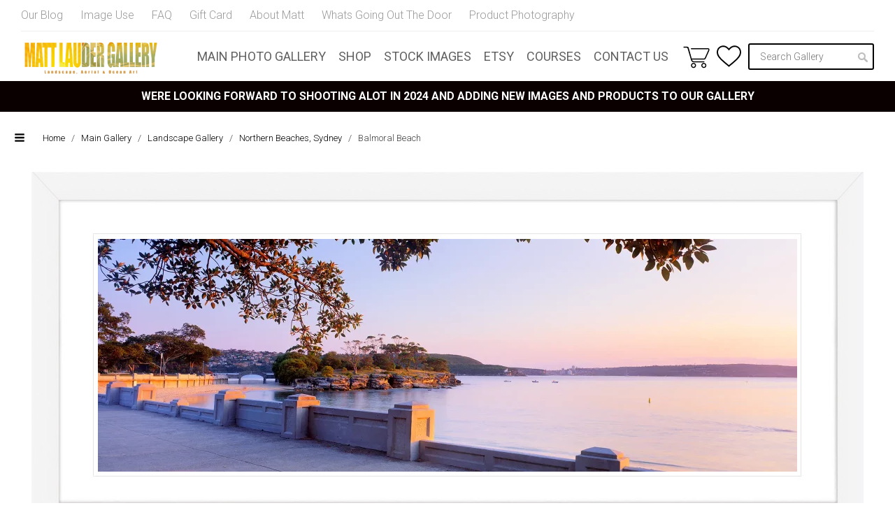

--- FILE ---
content_type: text/html; charset=UTF-8
request_url: https://mattlauder.com.au/main-photo-gallery/landscape-gallery/northern-beaches-sydney/balmoral-beach-3/
body_size: 25358
content:
<!DOCTYPE html>
<html lang="en-US">
<head>
	<meta charset="UTF-8" />
	<meta name="viewport" content="width=device-width, initial-scale=1.0, maximum-scale=1.0, user-scalable=no" />

<title>Balmoral Beach Sunrise Panoramic Framed Photos | Canvas Fine Art</title>
<link rel="profile" href="https://gmpg.org/xfn/11" />
<link rel="pingback" href="https://mattlauder.com.au/xmlrpc.php" />
<!--[if lt IE 9]>
<script src="https://mattlauder.com.au/wp-content/themes/mattlauder/js/html5.js" type="text/javascript"></script>
<![endif]-->

				<script type="text/javascript">document.documentElement.className = document.documentElement.className + ' yes-js js_active js'</script>
						<style>
				.wishlist_table .add_to_cart, a.add_to_wishlist.button.alt { border-radius: 16px; -moz-border-radius: 16px; -webkit-border-radius: 16px; }			</style>
		<meta name='robots' content='index, follow, max-image-preview:large, max-snippet:-1, max-video-preview:-1' />

	<!-- This site is optimized with the Yoast SEO plugin v16.8 - https://yoast.com/wordpress/plugins/seo/ -->
	<meta name="description" content="Landscape photography of Balmoral Beach, Northern Beaches, Sydney, images available on stretched canvas, photo paper, acrylic face mount, picture framed" />
	<link rel="canonical" href="https://mattlauder.com.au/main-photo-gallery/landscape-gallery/northern-beaches-sydney/balmoral-beach-3/" />
	<meta property="og:locale" content="en_US" />
	<meta property="og:type" content="article" />
	<meta property="og:title" content="Balmoral Beach Sunrise Panoramic Framed Photos | Canvas Fine Art" />
	<meta property="og:description" content="Landscape photography of Balmoral Beach, Northern Beaches, Sydney, images available on stretched canvas, photo paper, acrylic face mount, picture framed" />
	<meta property="og:url" content="https://mattlauder.com.au/main-photo-gallery/landscape-gallery/northern-beaches-sydney/balmoral-beach-3/" />
	<meta property="og:site_name" content="Matt Lauder Gallery" />
	<meta property="article:modified_time" content="2024-04-17T01:41:03+00:00" />
	<script type="application/ld+json" class="yoast-schema-graph">{"@context":"https://schema.org","@graph":[{"@type":"WebSite","@id":"https://mattlauder.com.au/#website","url":"https://mattlauder.com.au/","name":"Matt Lauder Gallery","description":"Panoramic Landscape Photography of Sydney, Newcastle, Australia","potentialAction":[{"@type":"SearchAction","target":{"@type":"EntryPoint","urlTemplate":"https://mattlauder.com.au/?s={search_term_string}"},"query-input":"required name=search_term_string"}],"inLanguage":"en-US"},{"@type":"ImageObject","@id":"https://mattlauder.com.au/main-photo-gallery/landscape-gallery/northern-beaches-sydney/balmoral-beach-3/#primaryimage","inLanguage":"en-US","url":"https://mattlauder.com.au/wp-content/uploads/2006/08/nb74.webp","contentUrl":"https://mattlauder.com.au/wp-content/uploads/2006/08/nb74.webp","width":2000,"height":666,"caption":"Balmoral Beach Sunrise Panoramic Framed Photos | Canvas Fine Art | Acrylic"},{"@type":"WebPage","@id":"https://mattlauder.com.au/main-photo-gallery/landscape-gallery/northern-beaches-sydney/balmoral-beach-3/#webpage","url":"https://mattlauder.com.au/main-photo-gallery/landscape-gallery/northern-beaches-sydney/balmoral-beach-3/","name":"Balmoral Beach Sunrise Panoramic Framed Photos | Canvas Fine Art","isPartOf":{"@id":"https://mattlauder.com.au/#website"},"primaryImageOfPage":{"@id":"https://mattlauder.com.au/main-photo-gallery/landscape-gallery/northern-beaches-sydney/balmoral-beach-3/#primaryimage"},"datePublished":"2007-01-03T13:00:00+00:00","dateModified":"2024-04-17T01:41:03+00:00","description":"Landscape photography of Balmoral Beach, Northern Beaches, Sydney, images available on stretched canvas, photo paper, acrylic face mount, picture framed","breadcrumb":{"@id":"https://mattlauder.com.au/main-photo-gallery/landscape-gallery/northern-beaches-sydney/balmoral-beach-3/#breadcrumb"},"inLanguage":"en-US","potentialAction":[{"@type":"ReadAction","target":["https://mattlauder.com.au/main-photo-gallery/landscape-gallery/northern-beaches-sydney/balmoral-beach-3/"]}]},{"@type":"BreadcrumbList","@id":"https://mattlauder.com.au/main-photo-gallery/landscape-gallery/northern-beaches-sydney/balmoral-beach-3/#breadcrumb","itemListElement":[{"@type":"ListItem","position":1,"name":"Home","item":"https://mattlauder.com.au/"},{"@type":"ListItem","position":2,"name":"Main Gallery","item":"https://mattlauder.com.au/main-photo-gallery/"},{"@type":"ListItem","position":3,"name":"Balmoral Beach"}]}]}</script>
	<!-- / Yoast SEO plugin. -->


<link rel='dns-prefetch' href='//fonts.googleapis.com' />
<link rel='dns-prefetch' href='//s.w.org' />
<link rel="alternate" type="application/rss+xml" title="Matt Lauder Gallery &raquo; Feed" href="https://mattlauder.com.au/feed/" />
<link rel="alternate" type="application/rss+xml" title="Matt Lauder Gallery &raquo; Comments Feed" href="https://mattlauder.com.au/comments/feed/" />
		<script type="text/javascript">
			window._wpemojiSettings = {"baseUrl":"https:\/\/s.w.org\/images\/core\/emoji\/13.1.0\/72x72\/","ext":".png","svgUrl":"https:\/\/s.w.org\/images\/core\/emoji\/13.1.0\/svg\/","svgExt":".svg","source":{"concatemoji":"https:\/\/mattlauder.com.au\/wp-includes\/js\/wp-emoji-release.min.js?ver=5.8.12"}};
			!function(e,a,t){var n,r,o,i=a.createElement("canvas"),p=i.getContext&&i.getContext("2d");function s(e,t){var a=String.fromCharCode;p.clearRect(0,0,i.width,i.height),p.fillText(a.apply(this,e),0,0);e=i.toDataURL();return p.clearRect(0,0,i.width,i.height),p.fillText(a.apply(this,t),0,0),e===i.toDataURL()}function c(e){var t=a.createElement("script");t.src=e,t.defer=t.type="text/javascript",a.getElementsByTagName("head")[0].appendChild(t)}for(o=Array("flag","emoji"),t.supports={everything:!0,everythingExceptFlag:!0},r=0;r<o.length;r++)t.supports[o[r]]=function(e){if(!p||!p.fillText)return!1;switch(p.textBaseline="top",p.font="600 32px Arial",e){case"flag":return s([127987,65039,8205,9895,65039],[127987,65039,8203,9895,65039])?!1:!s([55356,56826,55356,56819],[55356,56826,8203,55356,56819])&&!s([55356,57332,56128,56423,56128,56418,56128,56421,56128,56430,56128,56423,56128,56447],[55356,57332,8203,56128,56423,8203,56128,56418,8203,56128,56421,8203,56128,56430,8203,56128,56423,8203,56128,56447]);case"emoji":return!s([10084,65039,8205,55357,56613],[10084,65039,8203,55357,56613])}return!1}(o[r]),t.supports.everything=t.supports.everything&&t.supports[o[r]],"flag"!==o[r]&&(t.supports.everythingExceptFlag=t.supports.everythingExceptFlag&&t.supports[o[r]]);t.supports.everythingExceptFlag=t.supports.everythingExceptFlag&&!t.supports.flag,t.DOMReady=!1,t.readyCallback=function(){t.DOMReady=!0},t.supports.everything||(n=function(){t.readyCallback()},a.addEventListener?(a.addEventListener("DOMContentLoaded",n,!1),e.addEventListener("load",n,!1)):(e.attachEvent("onload",n),a.attachEvent("onreadystatechange",function(){"complete"===a.readyState&&t.readyCallback()})),(n=t.source||{}).concatemoji?c(n.concatemoji):n.wpemoji&&n.twemoji&&(c(n.twemoji),c(n.wpemoji)))}(window,document,window._wpemojiSettings);
		</script>
		<style type="text/css">
img.wp-smiley,
img.emoji {
	display: inline !important;
	border: none !important;
	box-shadow: none !important;
	height: 1em !important;
	width: 1em !important;
	margin: 0 .07em !important;
	vertical-align: -0.1em !important;
	background: none !important;
	padding: 0 !important;
}
</style>
	<link rel='stylesheet' id='recent-comments-with-gravatar-css'  href='https://mattlauder.com.au/wp-content/plugins/recent-comments-with-gravatar/style.css?ver=1.1' type='text/css' media='all' />
<link rel='stylesheet' id='wc-block-style-css'  href='https://mattlauder.com.au/wp-content/plugins/woocommerce/packages/woocommerce-blocks/build/style.css?ver=2.5.16' type='text/css' media='all' />
<link rel='stylesheet' id='woocommerce-layout-css'  href='https://mattlauder.com.au/wp-content/plugins/woocommerce/assets/css/woocommerce-layout.css?ver=4.1.4' type='text/css' media='all' />
<link rel='stylesheet' id='woocommerce-general-css'  href='https://mattlauder.com.au/wp-content/plugins/woocommerce/assets/css/woocommerce.css?ver=4.1.4' type='text/css' media='all' />
<style id='woocommerce-inline-inline-css' type='text/css'>
.woocommerce form .form-row .required { visibility: visible; }
</style>
<link rel='stylesheet' id='googlefonts-css'  href='https://fonts.googleapis.com/css?family=Spinnaker:400&subset=latin' type='text/css' media='all' />
<link rel='stylesheet' id='woocommerce-addons-css-css'  href='https://mattlauder.com.au/wp-content/plugins/woocommerce-product-addons/assets/css/frontend.css?ver=5.8.12' type='text/css' media='all' />
<link rel='stylesheet' id='woocommerce_prettyPhoto_css-css'  href='https://mattlauder.com.au/wp-content/plugins/woocommerce/assets/css/prettyPhoto.css?ver=4.1.4' type='text/css' media='all' />
<link rel='stylesheet' id='jquery-selectBox-css'  href='https://mattlauder.com.au/wp-content/plugins/yith-woocommerce-wishlist/assets/css/jquery.selectBox.css?ver=1.2.0' type='text/css' media='all' />
<link rel='stylesheet' id='yith-wcwl-main-css'  href='https://mattlauder.com.au/wp-content/plugins/yith-woocommerce-wishlist/assets/css/style.css?ver=2.2.0' type='text/css' media='all' />
<link rel='stylesheet' id='yith-wcwl-font-awesome-css'  href='https://mattlauder.com.au/wp-content/plugins/yith-woocommerce-wishlist/assets/css/font-awesome.min.css?ver=4.7.0' type='text/css' media='all' />
<link rel='stylesheet' id='style-css'  href='https://mattlauder.com.au/wp-content/themes/mattlauder/style.css?ver=2.0.4' type='text/css' media='all' />
<link rel='stylesheet' id='ml_stylefix_ie10plus-css'  href='https://mattlauder.com.au/wp-content/themes/mattlauder/style_ie_fixes.css?ver=5.8.12' type='text/css' media='all' />
<link rel='stylesheet' id='ml_style_responsive-css'  href='https://mattlauder.com.au/wp-content/themes/mattlauder/style_responsive.css?ver=2.0.4' type='text/css' media='all' />
<link rel='stylesheet' id='pretty-photo-css'  href='https://mattlauder.com.au/wp-content/themes/mattlauder/pretty-photo/css/prettyPhoto.css?ver=5.8.12' type='text/css' media='all' />
<link rel='stylesheet' id='elementor-lazyload-css'  href='https://mattlauder.com.au/wp-content/plugins/elementor/assets/css/modules/lazyload/frontend.min.css?ver=3.9.2' type='text/css' media='all' />
<link rel='stylesheet' id='elementor-frontend-css'  href='https://mattlauder.com.au/wp-content/plugins/elementor/assets/css/frontend-lite.min.css?ver=3.9.2' type='text/css' media='all' />
<link rel='stylesheet' id='eael-general-css'  href='https://mattlauder.com.au/wp-content/plugins/essential-addons-for-elementor-lite/assets/front-end/css/view/general.min.css?ver=5.5.5' type='text/css' media='all' />
<script type='text/javascript' src='https://mattlauder.com.au/wp-includes/js/jquery/jquery.min.js?ver=3.6.0' id='jquery-core-js'></script>
<script type='text/javascript' src='https://mattlauder.com.au/wp-includes/js/jquery/jquery-migrate.min.js?ver=3.3.2' id='jquery-migrate-js'></script>
<script type='text/javascript' src='https://mattlauder.com.au/wp-content/plugins/woocommerce/assets/js/jquery-blockui/jquery.blockUI.min.js?ver=2.70' id='jquery-blockui-js'></script>
<script type='text/javascript' id='wc-add-to-cart-js-extra'>
/* <![CDATA[ */
var wc_add_to_cart_params = {"ajax_url":"\/wp-admin\/admin-ajax.php","wc_ajax_url":"\/?wc-ajax=%%endpoint%%&elementor_page_id=5084","i18n_view_cart":"View cart","cart_url":"https:\/\/mattlauder.com.au\/cart\/","is_cart":"","cart_redirect_after_add":"no"};
/* ]]> */
</script>
<script type='text/javascript' src='https://mattlauder.com.au/wp-content/plugins/woocommerce/assets/js/frontend/add-to-cart.min.js?ver=4.1.4' id='wc-add-to-cart-js'></script>
<script type='text/javascript' src='https://mattlauder.com.au/wp-content/plugins/js_composer/assets/js/vendors/woocommerce-add-to-cart.js?ver=6.10.0' id='vc_woocommerce-add-to-cart-js-js'></script>
<script type='text/javascript' src='https://mattlauder.com.au/wp-content/themes/mattlauder/js/bootstrap.min.js?ver=5.8.12' id='bootstrap-js'></script>
<link rel="https://api.w.org/" href="https://mattlauder.com.au/wp-json/" /><link rel="alternate" type="application/json" href="https://mattlauder.com.au/wp-json/wp/v2/product/5084" /><link rel="EditURI" type="application/rsd+xml" title="RSD" href="https://mattlauder.com.au/xmlrpc.php?rsd" />
<link rel="wlwmanifest" type="application/wlwmanifest+xml" href="https://mattlauder.com.au/wp-includes/wlwmanifest.xml" /> 
<meta name="generator" content="WordPress 5.8.12" />
<meta name="generator" content="WooCommerce 4.1.4" />
<link rel='shortlink' href='https://mattlauder.com.au/?p=5084' />
<link rel="alternate" type="application/json+oembed" href="https://mattlauder.com.au/wp-json/oembed/1.0/embed?url=https%3A%2F%2Fmattlauder.com.au%2Fmain-photo-gallery%2Flandscape-gallery%2Fnorthern-beaches-sydney%2Fbalmoral-beach-3%2F" />
<link rel="alternate" type="text/xml+oembed" href="https://mattlauder.com.au/wp-json/oembed/1.0/embed?url=https%3A%2F%2Fmattlauder.com.au%2Fmain-photo-gallery%2Flandscape-gallery%2Fnorthern-beaches-sydney%2Fbalmoral-beach-3%2F&#038;format=xml" />
	<noscript><style>.woocommerce-product-gallery{ opacity: 1 !important; }</style></noscript>
	<meta name="generator" content="Powered by WPBakery Page Builder - drag and drop page builder for WordPress."/>
		<style type="text/css" id="wp-custom-css">
			#header-promotion {
	color: #FFFFFF;
	font-weight: bold;
}

#promo-text {
    color: #000;
    background: #b2fce4;
	  font-weight: bold;
}
	
a {
	color: #a07027;
	text-decoration: none;
}
.add_to_cart_inline {
	background-color: #ccc;
  padding: 0.618em 1em !important;
	border: 4px solid #ccc !important;
	font-weight: 400;
    font-size: 18px;
}

.add_to_cart_button
{
	background-color: #ccc !important;
	color: #fff !important;
	font-weight: 400 !important;
    font-size: 16px !important;
}

a:visited {
	color: #a07027
}

#menu-top .search input[type="text"] { display: block; 
	width: 180px; 
	height: 38px; 
	border-radius: 3px; 
	font-size: 14px;
	box-sizing: border-box; padding: 9px 27px 9px 15px; 
	border: 2px solid #000000; 
	box-shadow: none;}

#home-products ul.products li.product img {
    padding-bottom: 0!important;
}

#home-products-container {
	width: 100%;
}		</style>
		<noscript><style> .wpb_animate_when_almost_visible { opacity: 1; }</style></noscript><style>
.ai-viewports                 {--ai: 1;}
.ai-viewport-3                { display: none !important;}
.ai-viewport-2                { display: none !important;}
.ai-viewport-1                { display: inherit !important;}
.ai-viewport-0                { display: none !important;}
@media (min-width: 768px) and (max-width: 979px) {
.ai-viewport-1                { display: none !important;}
.ai-viewport-2                { display: inherit !important;}
}
@media (max-width: 767px) {
.ai-viewport-1                { display: none !important;}
.ai-viewport-3                { display: inherit !important;}
}
</style>
<link rel="shortcut icon" href="/favicon.ico" >

	<!-- Google Fonts -->
	<link href="https://fonts.googleapis.com/css?family=Open+Sans+Condensed:300,700" rel="stylesheet">
	<link href="https://fonts.googleapis.com/css?family=Roboto:300,400,700" rel="stylesheet">

	<!-- Facebook Pixel Code -->
	<script>
		!function(f,b,e,v,n,t,s){if(f.fbq)return;n=f.fbq=function(){n.callMethod?
		n.callMethod.apply(n,arguments):n.queue.push(arguments)};if(!f._fbq)f._fbq=n;
		n.push=n;n.loaded=!0;n.version='2.0';n.queue=[];t=b.createElement(e);t.async=!0;
		t.src=v;s=b.getElementsByTagName(e)[0];s.parentNode.insertBefore(t,s)}(window,
		document,'script','https://connect.facebook.net/en_US/fbevents.js');
		fbq('init', '1068640903252714');
		fbq('track', 'PageView');
		fbq('track', 'ViewContent');
	</script>
	<noscript>
		<img height="1" width="1" style="display:none" src="https://www.facebook.com/tr?id=1068640903252714&ev=PageView&noscript=1" />
	</noscript>
	<!-- End Facebook Pixel Code -->
<meta name="facebook-domain-verification" content="3z8oj6wnl9afr4ugl1h8oto8ia320k" />
	<!-- Hotjar Tracking Code for https://www.mattlauder.com.au -->
<script>
    (function(h,o,t,j,a,r){
        h.hj=h.hj||function(){(h.hj.q=h.hj.q||[]).push(arguments)};
        h._hjSettings={hjid:3271117,hjsv:6};
        a=o.getElementsByTagName('head')[0];
        r=o.createElement('script');r.async=1;
        r.src=t+h._hjSettings.hjid+j+h._hjSettings.hjsv;
        a.appendChild(r);
    })(window,document,'https://static.hotjar.com/c/hotjar-','.js?sv=');
</script>
</head>

<body class="product-template-default single single-product postid-5084 theme-mattlauder woocommerce woocommerce-page woocommerce-no-js fpt-template-mattlauder ml-resp gallery-photo-detail elementor-beta e-lazyload wpb-js-composer js-comp-ver-6.10.0 vc_responsive elementor-default elementor-kit-18440">

	<div id="st-container" class="st-container st-effect-3">

		<div class="st-pusher">
			<!-- mobile menu -->
			<nav class="st-menu st-effect-3">

				<form class="search" method="get" action="https://mattlauder.com.au/">
					<input name="s" type="text" placeholder="Search &hellip;" value="" />
					<input type="hidden" name="post_type" value="product" />
					<input type="submit" value="GO" />
				</form>

				<ul class="right"><li id="menu-item-4168" class="menu-item menu-item-type-post_type menu-item-object-page current_page_parent menu-item-4168"><a href="https://mattlauder.com.au/main-photo-gallery/">Main Photo Gallery</a></li>
<li id="menu-item-8997" class="menu-item menu-item-type-taxonomy menu-item-object-product_cat menu-item-8997"><a href="https://mattlauder.com.au/product-category/eshop/">Shop</a></li>
<li id="menu-item-15964" class="menu-item menu-item-type-custom menu-item-object-custom menu-item-15964"><a target="_blank" rel="noopener" href="https://australianstockimages.com.au/">Stock Images</a></li>
<li id="menu-item-18715" class="menu-item menu-item-type-custom menu-item-object-custom menu-item-18715"><a target="_blank" rel="noopener" href="https://mattlaudergallery.etsy.com">ETSY</a></li>
<li id="menu-item-17827" class="menu-item menu-item-type-custom menu-item-object-custom menu-item-17827"><a target="_blank" rel="noopener" href="https://mattlaudertraining.com">Courses</a></li>
<li id="menu-item-16605" class="hide-mobile menu-item menu-item-type-post_type menu-item-object-page menu-item-16605"><a href="https://mattlauder.com.au/contact-us/">Contact Us</a></li>
</ul>
				<ul class="menu"><li id="menu-item-4156" class="menu-item menu-item-type-post_type menu-item-object-page menu-item-4156"><a href="https://mattlauder.com.au/my-blog/">Our Blog</a></li>
<li id="menu-item-4157" class="menu-item menu-item-type-post_type menu-item-object-page menu-item-4157"><a href="https://mattlauder.com.au/image-use/">Image Use</a></li>
<li id="menu-item-4165" class="menu-item menu-item-type-post_type menu-item-object-page menu-item-4165"><a href="https://mattlauder.com.au/frequently-asked-questions/">FAQ</a></li>
<li id="menu-item-17828" class="menu-item menu-item-type-post_type menu-item-object-product menu-item-17828"><a href="https://mattlauder.com.au/main-photo-gallery/gift-cards/gift-card/">Gift Card</a></li>
<li id="menu-item-4166" class="menu-item menu-item-type-post_type menu-item-object-page menu-item-4166"><a href="https://mattlauder.com.au/matt-lauder/">About Matt</a></li>
<li id="menu-item-18661" class="menu-item menu-item-type-custom menu-item-object-custom menu-item-18661"><a href="https://mattlauder.com.au/shipped-products/">Whats Going Out The Door</a></li>
<li id="menu-item-18767" class="menu-item menu-item-type-custom menu-item-object-custom menu-item-18767"><a href="https://mattlauder.com.au/product-photography-sydney-central-coast-newcastle/">Product Photography</a></li>
</ul>
			</nav>

			<div class="st-content"><!-- this is the wrapper for the content -->
				<div class="st-content-inner"><!-- extra div for emulating position:fixed of the menu -->

					<!-- END MOBILE MENU CODE, START OF REGULAR CONTENT -->
					<div id="page" class="hfeed site">

						<section id="menu-top">
							<div class="wrap">

								<ul class="menu"><li class="menu-item menu-item-type-post_type menu-item-object-page menu-item-4156"><a href="https://mattlauder.com.au/my-blog/">Our Blog</a></li>
<li class="menu-item menu-item-type-post_type menu-item-object-page menu-item-4157"><a href="https://mattlauder.com.au/image-use/">Image Use</a></li>
<li class="menu-item menu-item-type-post_type menu-item-object-page menu-item-4165"><a href="https://mattlauder.com.au/frequently-asked-questions/">FAQ</a></li>
<li class="menu-item menu-item-type-post_type menu-item-object-product menu-item-17828"><a href="https://mattlauder.com.au/main-photo-gallery/gift-cards/gift-card/">Gift Card</a></li>
<li class="menu-item menu-item-type-post_type menu-item-object-page menu-item-4166"><a href="https://mattlauder.com.au/matt-lauder/">About Matt</a></li>
<li class="menu-item menu-item-type-custom menu-item-object-custom menu-item-18661"><a href="https://mattlauder.com.au/shipped-products/">Whats Going Out The Door</a></li>
<li class="menu-item menu-item-type-custom menu-item-object-custom menu-item-18767"><a href="https://mattlauder.com.au/product-photography-sydney-central-coast-newcastle/">Product Photography</a></li>
</ul>
							</div>
							<header class="siteheader">
								<div class="wrap">
									<div class="flex">
										<a class="logo" href="https://mattlauder.com.au" title="Matt Lauder Gallery">
											<img
												src="https://mattlauder.com.au/wp-content/themes/mattlauder/images/redesign/responsive-logo.png"
												srcset="https://mattlauder.com.au/wp-content/themes/mattlauder/images/redesign/responsive-logo.png 250w, https://mattlauder.com.au/wp-content/themes/mattlauder/images/redesign/responsive-logo@2x.png 500w"
												sizes="200px"
												alt="Matt Lauder Gallery"
											>
										</a>

										<ul class="right"><li class="menu-item menu-item-type-post_type menu-item-object-page current_page_parent menu-item-4168"><a href="https://mattlauder.com.au/main-photo-gallery/">Main Photo Gallery</a></li>
<li class="menu-item menu-item-type-taxonomy menu-item-object-product_cat menu-item-8997"><a href="https://mattlauder.com.au/product-category/eshop/">Shop</a></li>
<li class="menu-item menu-item-type-custom menu-item-object-custom menu-item-15964"><a target="_blank" rel="noopener" href="https://australianstockimages.com.au/">Stock Images</a></li>
<li class="menu-item menu-item-type-custom menu-item-object-custom menu-item-18715"><a target="_blank" rel="noopener" href="https://mattlaudergallery.etsy.com">ETSY</a></li>
<li class="menu-item menu-item-type-custom menu-item-object-custom menu-item-17827"><a target="_blank" rel="noopener" href="https://mattlaudertraining.com">Courses</a></li>
<li class="hide-mobile menu-item menu-item-type-post_type menu-item-object-page menu-item-16605"><a href="https://mattlauder.com.au/contact-us/">Contact Us</a></li>
</ul>


																		<a class="cart-summary" href="https://mattlauder.com.au/cart/" title="View your shopping cart">
																					
																			</a>

									<!-- wishlist link -->
									<div id="wishlist-header-link">
										<a href="https://mattlauder.com.au/wishlist/" title="View Wishlist">
											<img src="https://mattlauder.com.au/wp-content/themes/mattlauder/images/redesign/heart-icon.svg">
										</a>
									</div>

									<form class="search" method="get" action="https://mattlauder.com.au/">
										<input name="s" type="text" placeholder="Search Gallery" value="" />
										<input type="hidden" name="post_type" value="product" />
										<button type="submit"></button>
									</form>





										<span id="mobile-menu-toggle"></span>

									</div>
								</div>
							</header>
						</section>

													<div id="header-promotion"
																	style="background-color: #0a0000"
															>
        						WERE LOOKING FORWARD TO SHOOTING ALOT IN 2024 AND ADDING NEW IMAGES AND PRODUCTS TO OUR GALLERY    						</div>
	    				
						<div id="main" class="site-main">

							<!-- include Facebook SDK -->
							<div id="fb-root"></div>
							<script>(function(d, s, id) {
								var js, fjs = d.getElementsByTagName(s)[0];
								if (d.getElementById(id)) return;
								js = d.createElement(s); js.id = id;
								js.src = "//connect.facebook.net/en_US/sdk.js#xfbml=1&version=v2.6";
								fjs.parentNode.insertBefore(js, fjs);
							}(document, 'script', 'facebook-jssdk'));</script>

	<div id="container">
	<div id="content" role="main">
<nav class="woocommerce-breadcrumb"><a href="https://mattlauder.com.au">Home</a><i>&nbsp;&#47;&nbsp;</i><a href="https://mattlauder.com.au/main-photo-gallery/">Main Gallery</a><i>&nbsp;&#47;&nbsp;</i><a href="https://mattlauder.com.au/product-category/landscape-gallery/">Landscape Gallery</a><i>&nbsp;&#47;&nbsp;</i><a href="https://mattlauder.com.au/product-category/landscape-gallery/northern-beaches-sydney/">Northern Beaches, Sydney</a><i>&nbsp;&#47;&nbsp;</i><span class="text">Balmoral Beach</span></nav>
		
<div class="woocommerce-notices-wrapper"></div>
<div itemscope itemtype="http://schema.org/Product" id="product-5084" class="post-5084 product type-product status-publish has-post-thumbnail product_cat-northern-beaches-sydney first instock taxable shipping-taxable purchasable product-type-simple">

	
	<div id="product-detail-image" class="panoramic-landscape">

		<img width="1000" height="333" src="https://mattlauder.com.au/wp-content/uploads/2006/08/nb74-1000x333.webp" class="attachment-woocommerce_single size-woocommerce_single wp-post-image" alt="Balmoral Beach" loading="lazy" title="Balmoral Beach" srcset="https://mattlauder.com.au/wp-content/uploads/2006/08/nb74-1000x333.webp 1000w, https://mattlauder.com.au/wp-content/uploads/2006/08/nb74-300x100.webp 300w, https://mattlauder.com.au/wp-content/uploads/2006/08/nb74-780x260.webp 780w, https://mattlauder.com.au/wp-content/uploads/2006/08/nb74-768x256.webp 768w, https://mattlauder.com.au/wp-content/uploads/2006/08/nb74-1536x511.webp 1536w, https://mattlauder.com.au/wp-content/uploads/2006/08/nb74-280x93.webp 280w, https://mattlauder.com.au/wp-content/uploads/2006/08/nb74-350x117.webp 350w, https://mattlauder.com.au/wp-content/uploads/2006/08/nb74-1240x413.webp 1240w, https://mattlauder.com.au/wp-content/uploads/2006/08/nb74.webp 2000w" sizes="(max-width: 1000px) 100vw, 1000px" />
	</div>



	<div id="product-detail-info" class="photo">
		<div class="left">
			<h1 class="product_title entry-title">Balmoral Beach</h1> <span class="cat"><a href="https://mattlauder.com.au/product-category/landscape-gallery/northern-beaches-sydney/" rel="tag">Northern Beaches, Sydney</a></span>
			<p class="code">Image Code: NB74</p>

			
			<p class="link-larger">
				<a href="https://mattlauder.com.au/wp-content/uploads/2006/08/nb74.webp" itemprop="image" class="woocommerce-main-image zoom" title="" rel="prettyPhoto">View Large Image Preview</a>
			</p>

			<p class="payment-logos">
				<img src="https://mattlauder.com.au/wp-content/themes/mattlauder/images/redesign/product-payment-options.jpg" width="250" height="25" />
			</p>
		</div>

		<div class="right">
			<p class="frame-example">Above frame example - <span>White</span></p>
		</div>

		<div class="configuration">
			


	
	<form class="cart" method="post" enctype='multipart/form-data'>
	 	<div class=" product-addon product-addon-frame-type">

	
			<h3 class="addon-name">Frame Type </h3>
	
			<div class="addon-description"><p>Click to preview<br />framed samples</p>
</div>	
	

		<p class="form-row form-row-wide addon-wrap-5084-frame-type-0-0"
						>
		<label class="label-white">
			<span class="inner-part">
				<span class="input-and-price">
					<input type="radio" class="addon addon-radio" name="addon-5084-frame-type-0[]" data-raw-price="" data-price="" value="white"  />

					
					
				</span>

				White			</span>
		</label>
	</p>


		<p class="form-row form-row-wide addon-wrap-5084-frame-type-0-1"
						>
		<label class="label-black">
			<span class="inner-part">
				<span class="input-and-price">
					<input type="radio" class="addon addon-radio" name="addon-5084-frame-type-0[]" data-raw-price="" data-price="" value="black"  />

					
					
				</span>

				Black			</span>
		</label>
	</p>


		<p class="form-row form-row-wide addon-wrap-5084-frame-type-0-2"
						>
		<label class="label-tasmanian-oak">
			<span class="inner-part">
				<span class="input-and-price">
					<input type="radio" class="addon addon-radio" name="addon-5084-frame-type-0[]" data-raw-price="" data-price="" value="tasmanian-oak"  />

					
					
				</span>

				Tasmanian Oak			</span>
		</label>
	</p>

	
	<div class="clear"></div>
</div><div class=" product-addon product-addon-mounting-panoramic-landscape">

	
			<h3 class="addon-name">Mounting &#8211; Panoramic Landscape </h3>
	
	
	

		<p class="form-row form-row-wide addon-wrap-5084-mounting-panoramic-landscape-1-0"
		 data-toggle="Photo Only"				>
		<label class="label-photo-only-30-x-10-cm-photo-only-plus-2cm-white-border-around-image">
			<span class="inner-part">
				<span class="input-and-price">
					<input type="radio" class="addon addon-radio" name="addon-5084-mounting-panoramic-landscape-1[]" data-raw-price="40" data-price="40" value="photo-only-30-x-10-cm-photo-only-plus-2cm-white-border-around-image"  />

					<span class="woocommerce-Price-amount amount"><span class="woocommerce-Price-currencySymbol">&#36;</span>40</span>
					
				</span>

				<span class="col">Photo Only</span><span class="col">30 x 10 cm PHOTO ONLY</span><span class="col">Plus 2cm white border around image</span>			</span>
		</label>
	</p>


		<p class="form-row form-row-wide addon-wrap-5084-mounting-panoramic-landscape-1-1"
		 data-toggle="Photo Only"				>
		<label class="label-photo-only-45-x-15-cm-photo-only-plus-2cm-white-border-around-image">
			<span class="inner-part">
				<span class="input-and-price">
					<input type="radio" class="addon addon-radio" name="addon-5084-mounting-panoramic-landscape-1[]" data-raw-price="65" data-price="65" value="photo-only-45-x-15-cm-photo-only-plus-2cm-white-border-around-image"  />

					<span class="woocommerce-Price-amount amount"><span class="woocommerce-Price-currencySymbol">&#36;</span>65</span>
					
				</span>

				<span class="col">Photo Only</span><span class="col">45 x 15 cm PHOTO ONLY</span><span class="col">Plus 2cm white border around image</span>			</span>
		</label>
	</p>


		<p class="form-row form-row-wide addon-wrap-5084-mounting-panoramic-landscape-1-2"
		 data-toggle="Photo Only"				>
		<label class="label-photo-only-60-x-20-cm-photo-only-plus-2cm-white-border-around-image">
			<span class="inner-part">
				<span class="input-and-price">
					<input type="radio" class="addon addon-radio" name="addon-5084-mounting-panoramic-landscape-1[]" data-raw-price="120" data-price="120" value="photo-only-60-x-20-cm-photo-only-plus-2cm-white-border-around-image"  />

					<span class="woocommerce-Price-amount amount"><span class="woocommerce-Price-currencySymbol">&#36;</span>120</span>
					
				</span>

				<span class="col">Photo Only</span><span class="col">60 x 20 cm Photo Only</span><span class="col">Plus 2cm white border around image</span>			</span>
		</label>
	</p>


		<p class="form-row form-row-wide addon-wrap-5084-mounting-panoramic-landscape-1-3"
		 data-toggle="Photo Only"				>
		<label class="label-photo-only-75-x-25-cm-photo-only-plus-2cm-white-border-around-image">
			<span class="inner-part">
				<span class="input-and-price">
					<input type="radio" class="addon addon-radio" name="addon-5084-mounting-panoramic-landscape-1[]" data-raw-price="150" data-price="150" value="photo-only-75-x-25-cm-photo-only-plus-2cm-white-border-around-image"  />

					<span class="woocommerce-Price-amount amount"><span class="woocommerce-Price-currencySymbol">&#36;</span>150</span>
					
				</span>

				<span class="col">Photo Only</span><span class="col">75 x 25 cm PHOTO ONLY</span><span class="col">Plus 2cm white border around image</span>			</span>
		</label>
	</p>


		<p class="form-row form-row-wide addon-wrap-5084-mounting-panoramic-landscape-1-4 diff-bg"
		 data-toggle="Photo Only"				>
		<label class="label-photo-only-100-x-33-cm-photo-only-plus-3cm-white-border-around-image-on-sale-special-price">
			<span class="inner-part">
				<span class="input-and-price">
					<input type="radio" class="addon addon-radio" name="addon-5084-mounting-panoramic-landscape-1[]" data-raw-price="160" data-price="160" value="photo-only-100-x-33-cm-photo-only-plus-3cm-white-border-around-image-on-sale-special-price"  />

					<span class="woocommerce-Price-amount amount"><span class="woocommerce-Price-currencySymbol">&#36;</span>160</span>
											<span class="old-price">Was $220</span>
					
				</span>

				<span class="col">Photo Only</span><span class="col">100 x 33 cm PHOTO ONLY</span><span class="col">Plus 3cm white border around image</span><span class="col">** ON SALE | SPECIAL PRICE **</span>			</span>
		</label>
	</p>


		<p class="form-row form-row-wide addon-wrap-5084-mounting-panoramic-landscape-1-5"
		 data-toggle="Photo Only"				>
		<label class="label-photo-only-127-x-44-cm-photo-only-plus-3cm-white-border-around-image">
			<span class="inner-part">
				<span class="input-and-price">
					<input type="radio" class="addon addon-radio" name="addon-5084-mounting-panoramic-landscape-1[]" data-raw-price="440" data-price="440" value="photo-only-127-x-44-cm-photo-only-plus-3cm-white-border-around-image"  />

					<span class="woocommerce-Price-amount amount"><span class="woocommerce-Price-currencySymbol">&#36;</span>440</span>
					
				</span>

				<span class="col">Photo Only</span><span class="col">127 x 44 cm PHOTO ONLY</span><span class="col">Plus 3cm white border around image</span>			</span>
		</label>
	</p>


		<p class="form-row form-row-wide addon-wrap-5084-mounting-panoramic-landscape-1-6"
		 data-toggle="Photo Only"				>
		<label class="label-photo-only-152-x-50-cm-photo-only-plus-3cm-white-border-around-image">
			<span class="inner-part">
				<span class="input-and-price">
					<input type="radio" class="addon addon-radio" name="addon-5084-mounting-panoramic-landscape-1[]" data-raw-price="660" data-price="660" value="photo-only-152-x-50-cm-photo-only-plus-3cm-white-border-around-image"  />

					<span class="woocommerce-Price-amount amount"><span class="woocommerce-Price-currencySymbol">&#36;</span>660</span>
					
				</span>

				<span class="col">Photo Only</span><span class="col">152 x 50 cm PHOTO ONLY</span><span class="col">Plus 3cm white border around image</span>			</span>
		</label>
	</p>


		<p class="form-row form-row-wide addon-wrap-5084-mounting-panoramic-landscape-1-7"
		 data-toggle="Photo Only"				>
		<label class="label-photo-only-177-x-59-cm-photo-only-plus-3cm-white-border-around-image">
			<span class="inner-part">
				<span class="input-and-price">
					<input type="radio" class="addon addon-radio" name="addon-5084-mounting-panoramic-landscape-1[]" data-raw-price="770" data-price="770" value="photo-only-177-x-59-cm-photo-only-plus-3cm-white-border-around-image"  />

					<span class="woocommerce-Price-amount amount"><span class="woocommerce-Price-currencySymbol">&#36;</span>770</span>
					
				</span>

				<span class="col">Photo Only</span><span class="col">177 x 59 cm PHOTO ONLY</span><span class="col">Plus 3cm white border around image</span>			</span>
		</label>
	</p>


		<p class="form-row form-row-wide addon-wrap-5084-mounting-panoramic-landscape-1-8"
		 data-toggle="Photo Only"				>
		<label class="label-photo-only-203-x-67-cm-photo-only-plus-3cm-white-border-around-image">
			<span class="inner-part">
				<span class="input-and-price">
					<input type="radio" class="addon addon-radio" name="addon-5084-mounting-panoramic-landscape-1[]" data-raw-price="990" data-price="990" value="photo-only-203-x-67-cm-photo-only-plus-3cm-white-border-around-image"  />

					<span class="woocommerce-Price-amount amount"><span class="woocommerce-Price-currencySymbol">&#36;</span>990</span>
					
				</span>

				<span class="col">Photo Only</span><span class="col">203 x 67 cm PHOTO ONLY</span><span class="col">Plus 3cm white border around image</span>			</span>
		</label>
	</p>


		<p class="form-row form-row-wide addon-wrap-5084-mounting-panoramic-landscape-1-9"
		 data-toggle="Canvas"		 data-toggle-canvas="Canvas Stretched"		>
		<label class="label-canvas-stretched-60-x-20-cm-stretched-canvas-on-a-3-x-3-cm-timber-bar-and-coated-with-a-protective-laminate">
			<span class="inner-part">
				<span class="input-and-price">
					<input type="radio" class="addon addon-radio" name="addon-5084-mounting-panoramic-landscape-1[]" data-raw-price="100" data-price="100" value="canvas-stretched-60-x-20-cm-stretched-canvas-on-a-3-x-3-cm-timber-bar-and-coated-with-a-protective-laminate"  />

					<span class="woocommerce-Price-amount amount"><span class="woocommerce-Price-currencySymbol">&#36;</span>100</span>
					
				</span>

				<span class="col">Canvas Stretched</span><span class="col">60 x 20 cm Stretched Canvas</span><span class="col">On a 3 x 3 cm timber bar and coated with a protective laminate</span>			</span>
		</label>
	</p>


		<p class="form-row form-row-wide addon-wrap-5084-mounting-panoramic-landscape-1-10"
		 data-toggle="Canvas"		 data-toggle-canvas="Canvas Stretched"		>
		<label class="label-canvas-stretched-75-x-25-cm-stretched-canvas-on-a-3-x-3-cm-timber-bar-and-coated-with-a-protective-laminate">
			<span class="inner-part">
				<span class="input-and-price">
					<input type="radio" class="addon addon-radio" name="addon-5084-mounting-panoramic-landscape-1[]" data-raw-price="160" data-price="160" value="canvas-stretched-75-x-25-cm-stretched-canvas-on-a-3-x-3-cm-timber-bar-and-coated-with-a-protective-laminate"  />

					<span class="woocommerce-Price-amount amount"><span class="woocommerce-Price-currencySymbol">&#36;</span>160</span>
					
				</span>

				<span class="col">Canvas Stretched</span><span class="col">75 x 25 cm Stretched Canvas</span><span class="col">On a 3 x 3 cm timber bar and coated with a protective laminate</span>			</span>
		</label>
	</p>


		<p class="form-row form-row-wide addon-wrap-5084-mounting-panoramic-landscape-1-11"
		 data-toggle="Canvas"		 data-toggle-canvas="Canvas Stretched"		>
		<label class="label-canvas-stretched-100-x-33-cm-stretched-canvas-on-a-3-x-3-cm-timber-bar-and-coated-with-a-protective-laminate">
			<span class="inner-part">
				<span class="input-and-price">
					<input type="radio" class="addon addon-radio" name="addon-5084-mounting-panoramic-landscape-1[]" data-raw-price="260" data-price="260" value="canvas-stretched-100-x-33-cm-stretched-canvas-on-a-3-x-3-cm-timber-bar-and-coated-with-a-protective-laminate"  />

					<span class="woocommerce-Price-amount amount"><span class="woocommerce-Price-currencySymbol">&#36;</span>260</span>
					
				</span>

				<span class="col">Canvas Stretched</span><span class="col">100 x 33 cm Stretched Canvas</span><span class="col">On a 3 x 3 cm timber bar and coated with a protective laminate</span>			</span>
		</label>
	</p>


		<p class="form-row form-row-wide addon-wrap-5084-mounting-panoramic-landscape-1-12"
		 data-toggle="Canvas"		 data-toggle-canvas="Canvas Stretched"		>
		<label class="label-canvas-stretched-125-x-40-cm-stretched-canvas-on-a-3-x-3-cm-timber-bar-and-coated-with-a-protective-laminate">
			<span class="inner-part">
				<span class="input-and-price">
					<input type="radio" class="addon addon-radio" name="addon-5084-mounting-panoramic-landscape-1[]" data-raw-price="390" data-price="390" value="canvas-stretched-125-x-40-cm-stretched-canvas-on-a-3-x-3-cm-timber-bar-and-coated-with-a-protective-laminate"  />

					<span class="woocommerce-Price-amount amount"><span class="woocommerce-Price-currencySymbol">&#36;</span>390</span>
					
				</span>

				<span class="col">Canvas Stretched</span><span class="col">125 x 40 cm Stretched Canvas</span><span class="col">On a 3 x 3 cm timber bar and coated with a protective laminate</span>			</span>
		</label>
	</p>


		<p class="form-row form-row-wide addon-wrap-5084-mounting-panoramic-landscape-1-13"
		 data-toggle="Canvas"		 data-toggle-canvas="Canvas Stretched"		>
		<label class="label-canvas-stretched-150-x-50-cm-stretched-canvas-on-a-3-x-3-cm-timber-bar-and-coated-with-a-protective-laminate">
			<span class="inner-part">
				<span class="input-and-price">
					<input type="radio" class="addon addon-radio" name="addon-5084-mounting-panoramic-landscape-1[]" data-raw-price="520" data-price="520" value="canvas-stretched-150-x-50-cm-stretched-canvas-on-a-3-x-3-cm-timber-bar-and-coated-with-a-protective-laminate"  />

					<span class="woocommerce-Price-amount amount"><span class="woocommerce-Price-currencySymbol">&#36;</span>520</span>
					
				</span>

				<span class="col">Canvas Stretched</span><span class="col">150 x 50 cm Stretched Canvas</span><span class="col">On a 3 x 3 cm timber bar and coated with a protective laminate</span>			</span>
		</label>
	</p>


		<p class="form-row form-row-wide addon-wrap-5084-mounting-panoramic-landscape-1-14"
		 data-toggle="Canvas"		 data-toggle-canvas="Canvas Stretched"		>
		<label class="label-canvas-stretched-177-x-59-cm-stretched-canvas-on-a-3-x-3-cm-timber-bar-and-coated-with-a-protective-laminate">
			<span class="inner-part">
				<span class="input-and-price">
					<input type="radio" class="addon addon-radio" name="addon-5084-mounting-panoramic-landscape-1[]" data-raw-price="880" data-price="880" value="canvas-stretched-177-x-59-cm-stretched-canvas-on-a-3-x-3-cm-timber-bar-and-coated-with-a-protective-laminate"  />

					<span class="woocommerce-Price-amount amount"><span class="woocommerce-Price-currencySymbol">&#36;</span>880</span>
					
				</span>

				<span class="col">Canvas Stretched</span><span class="col">177 x 59 cm Stretched Canvas</span><span class="col">On a 3 x 3 cm timber bar and coated with a protective laminate</span>			</span>
		</label>
	</p>


		<p class="form-row form-row-wide addon-wrap-5084-mounting-panoramic-landscape-1-15"
		 data-toggle="Canvas"		 data-toggle-canvas="Canvas Stretched"		>
		<label class="label-canvas-stretched-203-x-67-cm-stretched-canvas-on-a-3-x-3-cm-timber-bar-and-coated-with-a-protective-laminate">
			<span class="inner-part">
				<span class="input-and-price">
					<input type="radio" class="addon addon-radio" name="addon-5084-mounting-panoramic-landscape-1[]" data-raw-price="1200" data-price="1200" value="canvas-stretched-203-x-67-cm-stretched-canvas-on-a-3-x-3-cm-timber-bar-and-coated-with-a-protective-laminate"  />

					<span class="woocommerce-Price-amount amount"><span class="woocommerce-Price-currencySymbol">&#36;</span>1,200</span>
					
				</span>

				<span class="col">Canvas Stretched</span><span class="col">203 x 67 cm Stretched Canvas</span><span class="col">On a 3 x 3 cm timber bar and coated with a protective laminate</span>			</span>
		</label>
	</p>


		<p class="form-row form-row-wide addon-wrap-5084-mounting-panoramic-landscape-1-16"
		 data-toggle="Canvas"		 data-toggle-canvas="Canvas Stretched"		>
		<label class="label-canvas-stretched-223-x-76-cm-stretched-canvas-on-a-3-x-3-cm-timber-bar-and-coated-with-a-protective-laminate">
			<span class="inner-part">
				<span class="input-and-price">
					<input type="radio" class="addon addon-radio" name="addon-5084-mounting-panoramic-landscape-1[]" data-raw-price="1600" data-price="1600" value="canvas-stretched-223-x-76-cm-stretched-canvas-on-a-3-x-3-cm-timber-bar-and-coated-with-a-protective-laminate"  />

					<span class="woocommerce-Price-amount amount"><span class="woocommerce-Price-currencySymbol">&#36;</span>1,600</span>
					
				</span>

				<span class="col">Canvas Stretched</span><span class="col">223 x 76 cm Stretched Canvas</span><span class="col">On a 3 x 3 cm timber bar and coated with a protective laminate</span>			</span>
		</label>
	</p>


		<p class="form-row form-row-wide addon-wrap-5084-mounting-panoramic-landscape-1-17"
		 data-toggle="Canvas"		 data-toggle-canvas="Canvas Stretched"		>
		<label class="label-canvas-stretched-300-x-100-cm-stretched-canvas-on-a-3-x-3-cm-timber-bar-and-coated-with-a-protective-laminate">
			<span class="inner-part">
				<span class="input-and-price">
					<input type="radio" class="addon addon-radio" name="addon-5084-mounting-panoramic-landscape-1[]" data-raw-price="2500" data-price="2500" value="canvas-stretched-300-x-100-cm-stretched-canvas-on-a-3-x-3-cm-timber-bar-and-coated-with-a-protective-laminate"  />

					<span class="woocommerce-Price-amount amount"><span class="woocommerce-Price-currencySymbol">&#36;</span>2,500</span>
					
				</span>

				<span class="col">Canvas Stretched</span><span class="col">300 x 100 cm Stretched Canvas</span><span class="col">On a 3 x 3 cm timber bar and coated with a protective laminate</span>			</span>
		</label>
	</p>


		<p class="form-row form-row-wide addon-wrap-5084-mounting-panoramic-landscape-1-18"
		 data-toggle="Canvas"		 data-toggle-canvas="Canvas Stretched"		>
		<label class="label-canvas-stretched-100-x-33-cm-stretched-canvas-box-frame-box-frame-is-3cm-high-and-2cm-wide-comes-in-white-black-and-oak">
			<span class="inner-part">
				<span class="input-and-price">
					<input type="radio" class="addon addon-radio" name="addon-5084-mounting-panoramic-landscape-1[]" data-raw-price="490" data-price="490" value="canvas-stretched-100-x-33-cm-stretched-canvas-box-frame-box-frame-is-3cm-high-and-2cm-wide-comes-in-white-black-and-oak"  />

					<span class="woocommerce-Price-amount amount"><span class="woocommerce-Price-currencySymbol">&#36;</span>490</span>
					
				</span>

				<span class="col">Canvas Stretched</span><span class="col">100 x 33 cm stretched canvas + Box Frame</span><span class="col">Box Frame is 3cm high and 2cm wide comes in White, Black and Oak</span>			</span>
		</label>
	</p>


		<p class="form-row form-row-wide addon-wrap-5084-mounting-panoramic-landscape-1-19"
		 data-toggle="Canvas"		 data-toggle-canvas="Canvas Stretched"		>
		<label class="label-canvas-stretched-125-x-40-cm-stretched-canvas-box-frame-box-frame-is-3cm-high-and-2cm-wide-comes-in-white-black-and-oak">
			<span class="inner-part">
				<span class="input-and-price">
					<input type="radio" class="addon addon-radio" name="addon-5084-mounting-panoramic-landscape-1[]" data-raw-price="690" data-price="690" value="canvas-stretched-125-x-40-cm-stretched-canvas-box-frame-box-frame-is-3cm-high-and-2cm-wide-comes-in-white-black-and-oak"  />

					<span class="woocommerce-Price-amount amount"><span class="woocommerce-Price-currencySymbol">&#36;</span>690</span>
					
				</span>

				<span class="col">Canvas Stretched</span><span class="col">125 x 40 cm stretched canvas + Box Frame</span><span class="col">Box Frame is 3cm high and 2cm wide comes in White, Black and Oak</span>			</span>
		</label>
	</p>


		<p class="form-row form-row-wide addon-wrap-5084-mounting-panoramic-landscape-1-20"
		 data-toggle="Canvas"		 data-toggle-canvas="Canvas Stretched"		>
		<label class="label-canvas-stretched-150-x-50-cm-stretched-canvas-box-frame-box-frame-is-3cm-high-and-2cm-wide-comes-in-white-black-and-oak">
			<span class="inner-part">
				<span class="input-and-price">
					<input type="radio" class="addon addon-radio" name="addon-5084-mounting-panoramic-landscape-1[]" data-raw-price="990" data-price="990" value="canvas-stretched-150-x-50-cm-stretched-canvas-box-frame-box-frame-is-3cm-high-and-2cm-wide-comes-in-white-black-and-oak"  />

					<span class="woocommerce-Price-amount amount"><span class="woocommerce-Price-currencySymbol">&#36;</span>990</span>
					
				</span>

				<span class="col">Canvas Stretched</span><span class="col">150 x 50 cm stretched canvas + Box Frame</span><span class="col">Box Frame is 3cm high and 2cm wide comes in White, Black and Oak</span>			</span>
		</label>
	</p>


		<p class="form-row form-row-wide addon-wrap-5084-mounting-panoramic-landscape-1-21"
		 data-toggle="Canvas"		 data-toggle-canvas="Canvas Stretched"		>
		<label class="label-canvas-stretched-177-x-59-cm-stretched-canvas-box-frame-box-frame-is-3cm-high-and-2cm-wide-comes-in-white-black-and-oak">
			<span class="inner-part">
				<span class="input-and-price">
					<input type="radio" class="addon addon-radio" name="addon-5084-mounting-panoramic-landscape-1[]" data-raw-price="1400" data-price="1400" value="canvas-stretched-177-x-59-cm-stretched-canvas-box-frame-box-frame-is-3cm-high-and-2cm-wide-comes-in-white-black-and-oak"  />

					<span class="woocommerce-Price-amount amount"><span class="woocommerce-Price-currencySymbol">&#36;</span>1,400</span>
					
				</span>

				<span class="col">Canvas Stretched</span><span class="col">177 x 59 cm stretched canvas + Box Frame</span><span class="col">Box Frame is 3cm high and 2cm wide comes in White, Black and Oak</span>			</span>
		</label>
	</p>


		<p class="form-row form-row-wide addon-wrap-5084-mounting-panoramic-landscape-1-22"
		 data-toggle="Canvas"		 data-toggle-canvas="Canvas Stretched"		>
		<label class="label-canvas-stretched-203-x-67-cm-stretched-canvas-box-frame-box-frame-is-3cm-high-and-2cm-wide-comes-in-white-black-and-oak">
			<span class="inner-part">
				<span class="input-and-price">
					<input type="radio" class="addon addon-radio" name="addon-5084-mounting-panoramic-landscape-1[]" data-raw-price="1800" data-price="1800" value="canvas-stretched-203-x-67-cm-stretched-canvas-box-frame-box-frame-is-3cm-high-and-2cm-wide-comes-in-white-black-and-oak"  />

					<span class="woocommerce-Price-amount amount"><span class="woocommerce-Price-currencySymbol">&#36;</span>1,800</span>
					
				</span>

				<span class="col">Canvas Stretched</span><span class="col">203 x 67 cm stretched canvas + Box Frame</span><span class="col">Box Frame is 3cm high and 2cm wide comes in White, Black and Oak</span>			</span>
		</label>
	</p>


		<p class="form-row form-row-wide addon-wrap-5084-mounting-panoramic-landscape-1-23"
		 data-toggle="Canvas"		 data-toggle-canvas="Canvas Stretched"		>
		<label class="label-canvas-stretched-223-x-76-cm-stretched-canvas-box-frame-box-frame-is-3cm-high-and-2cm-wide-comes-in-white-black-and-oak">
			<span class="inner-part">
				<span class="input-and-price">
					<input type="radio" class="addon addon-radio" name="addon-5084-mounting-panoramic-landscape-1[]" data-raw-price="2400" data-price="2400" value="canvas-stretched-223-x-76-cm-stretched-canvas-box-frame-box-frame-is-3cm-high-and-2cm-wide-comes-in-white-black-and-oak"  />

					<span class="woocommerce-Price-amount amount"><span class="woocommerce-Price-currencySymbol">&#36;</span>2,400</span>
					
				</span>

				<span class="col">Canvas Stretched</span><span class="col">223 x 76 cm stretched canvas + Box Frame</span><span class="col">Box Frame is 3cm high and 2cm wide comes in White, Black and Oak</span>			</span>
		</label>
	</p>


		<p class="form-row form-row-wide addon-wrap-5084-mounting-panoramic-landscape-1-24"
		 data-toggle="Canvas"		 data-toggle-canvas="Canvas Stretched"		>
		<label class="label-canvas-stretched-for-box-frame-in-check-out-notes-please-let-us-know-what-frame-type-black-white-or-oak">
			<span class="inner-part">
				<span class="input-and-price">
					<input type="radio" class="addon addon-radio" name="addon-5084-mounting-panoramic-landscape-1[]" data-raw-price="" data-price="" value="canvas-stretched-for-box-frame-in-check-out-notes-please-let-us-know-what-frame-type-black-white-or-oak"  />

					FREE
					
				</span>

				<span class="col">Canvas Stretched</span><span class="col">FOR BOX FRAME</span><span class="col">In check out notes please let us know what frame type Black, White or Oak</span>			</span>
		</label>
	</p>


		<p class="form-row form-row-wide addon-wrap-5084-mounting-panoramic-landscape-1-25"
		 data-toggle="Canvas"		 data-toggle-canvas="Canvas Only"		>
		<label class="label-canvas-only-60-x-20-cm-canvas-only-coated-with-a-protective-laminate-and-shipped-in-a-tube">
			<span class="inner-part">
				<span class="input-and-price">
					<input type="radio" class="addon addon-radio" name="addon-5084-mounting-panoramic-landscape-1[]" data-raw-price="72" data-price="72" value="canvas-only-60-x-20-cm-canvas-only-coated-with-a-protective-laminate-and-shipped-in-a-tube"  />

					<span class="woocommerce-Price-amount amount"><span class="woocommerce-Price-currencySymbol">&#36;</span>72</span>
					
				</span>

				<span class="col">Canvas Only</span><span class="col">60 x 20 cm Canvas Only</span><span class="col">Coated with a protective laminate and shipped in a tube</span>			</span>
		</label>
	</p>


		<p class="form-row form-row-wide addon-wrap-5084-mounting-panoramic-landscape-1-26"
		 data-toggle="Canvas"		 data-toggle-canvas="Canvas Only"		>
		<label class="label-canvas-only-75-x-25-cm-canvas-only-coated-with-a-protective-laminate-and-shipped-in-a-tube">
			<span class="inner-part">
				<span class="input-and-price">
					<input type="radio" class="addon addon-radio" name="addon-5084-mounting-panoramic-landscape-1[]" data-raw-price="120" data-price="120" value="canvas-only-75-x-25-cm-canvas-only-coated-with-a-protective-laminate-and-shipped-in-a-tube"  />

					<span class="woocommerce-Price-amount amount"><span class="woocommerce-Price-currencySymbol">&#36;</span>120</span>
					
				</span>

				<span class="col">Canvas Only</span><span class="col">75 x 25 cm Canvas Only</span><span class="col">Coated with a protective laminate and shipped in a tube</span>			</span>
		</label>
	</p>


		<p class="form-row form-row-wide addon-wrap-5084-mounting-panoramic-landscape-1-27"
		 data-toggle="Canvas"		 data-toggle-canvas="Canvas Only"		>
		<label class="label-canvas-only-100-x-33-cm-canvas-only-coated-with-a-protective-laminate-and-shipped-in-a-tube">
			<span class="inner-part">
				<span class="input-and-price">
					<input type="radio" class="addon addon-radio" name="addon-5084-mounting-panoramic-landscape-1[]" data-raw-price="176" data-price="176" value="canvas-only-100-x-33-cm-canvas-only-coated-with-a-protective-laminate-and-shipped-in-a-tube"  />

					<span class="woocommerce-Price-amount amount"><span class="woocommerce-Price-currencySymbol">&#36;</span>176</span>
					
				</span>

				<span class="col">Canvas Only</span><span class="col">100 x 33 cm Canvas Only</span><span class="col">Coated with a protective laminate and shipped in a tube</span>			</span>
		</label>
	</p>


		<p class="form-row form-row-wide addon-wrap-5084-mounting-panoramic-landscape-1-28"
		 data-toggle="Canvas"		 data-toggle-canvas="Canvas Only"		>
		<label class="label-canvas-only-125-x-40-cm-canvas-only-coated-with-a-protective-laminate-and-shipped-in-a-tube">
			<span class="inner-part">
				<span class="input-and-price">
					<input type="radio" class="addon addon-radio" name="addon-5084-mounting-panoramic-landscape-1[]" data-raw-price="304" data-price="304" value="canvas-only-125-x-40-cm-canvas-only-coated-with-a-protective-laminate-and-shipped-in-a-tube"  />

					<span class="woocommerce-Price-amount amount"><span class="woocommerce-Price-currencySymbol">&#36;</span>304</span>
					
				</span>

				<span class="col">Canvas Only</span><span class="col">125 x 40 cm Canvas Only</span><span class="col">Coated with a protective laminate and shipped in a tube</span>			</span>
		</label>
	</p>


		<p class="form-row form-row-wide addon-wrap-5084-mounting-panoramic-landscape-1-29"
		 data-toggle="Canvas"		 data-toggle-canvas="Canvas Only"		>
		<label class="label-canvas-only-150-x-50-cm-canvas-only-coated-with-a-protective-laminate-and-shipped-in-a-tube">
			<span class="inner-part">
				<span class="input-and-price">
					<input type="radio" class="addon addon-radio" name="addon-5084-mounting-panoramic-landscape-1[]" data-raw-price="400" data-price="400" value="canvas-only-150-x-50-cm-canvas-only-coated-with-a-protective-laminate-and-shipped-in-a-tube"  />

					<span class="woocommerce-Price-amount amount"><span class="woocommerce-Price-currencySymbol">&#36;</span>400</span>
					
				</span>

				<span class="col">Canvas Only</span><span class="col">150 x 50 cm Canvas Only</span><span class="col">Coated with a protective laminate and shipped in a tube</span>			</span>
		</label>
	</p>


		<p class="form-row form-row-wide addon-wrap-5084-mounting-panoramic-landscape-1-30"
		 data-toggle="Canvas"		 data-toggle-canvas="Canvas Only"		>
		<label class="label-canvas-only-177-x-59-cm-canvas-only-coated-with-a-protective-laminate-and-shipped-in-a-tube">
			<span class="inner-part">
				<span class="input-and-price">
					<input type="radio" class="addon addon-radio" name="addon-5084-mounting-panoramic-landscape-1[]" data-raw-price="704" data-price="704" value="canvas-only-177-x-59-cm-canvas-only-coated-with-a-protective-laminate-and-shipped-in-a-tube"  />

					<span class="woocommerce-Price-amount amount"><span class="woocommerce-Price-currencySymbol">&#36;</span>704</span>
					
				</span>

				<span class="col">Canvas Only</span><span class="col">177 x 59 cm Canvas Only</span><span class="col">Coated with a protective laminate and shipped in a tube</span>			</span>
		</label>
	</p>


		<p class="form-row form-row-wide addon-wrap-5084-mounting-panoramic-landscape-1-31"
		 data-toggle="Canvas"		 data-toggle-canvas="Canvas Only"		>
		<label class="label-canvas-only-203-x-67-cm-canvas-only-coated-with-a-protective-laminate-and-shipped-in-a-tube">
			<span class="inner-part">
				<span class="input-and-price">
					<input type="radio" class="addon addon-radio" name="addon-5084-mounting-panoramic-landscape-1[]" data-raw-price="880" data-price="880" value="canvas-only-203-x-67-cm-canvas-only-coated-with-a-protective-laminate-and-shipped-in-a-tube"  />

					<span class="woocommerce-Price-amount amount"><span class="woocommerce-Price-currencySymbol">&#36;</span>880</span>
					
				</span>

				<span class="col">Canvas Only</span><span class="col">203 x 67 cm Canvas Only</span><span class="col">Coated with a protective laminate and shipped in a tube</span>			</span>
		</label>
	</p>


		<p class="form-row form-row-wide addon-wrap-5084-mounting-panoramic-landscape-1-32"
		 data-toggle="Canvas"		 data-toggle-canvas="Canvas Only"		>
		<label class="label-canvas-only-223-x-76-cm-canvas-only-coated-with-a-protective-laminate-and-shipped-in-a-tube">
			<span class="inner-part">
				<span class="input-and-price">
					<input type="radio" class="addon addon-radio" name="addon-5084-mounting-panoramic-landscape-1[]" data-raw-price="1200" data-price="1200" value="canvas-only-223-x-76-cm-canvas-only-coated-with-a-protective-laminate-and-shipped-in-a-tube"  />

					<span class="woocommerce-Price-amount amount"><span class="woocommerce-Price-currencySymbol">&#36;</span>1,200</span>
					
				</span>

				<span class="col">Canvas Only</span><span class="col">223 x 76 cm Canvas Only</span><span class="col">Coated with a protective laminate and shipped in a tube</span>			</span>
		</label>
	</p>


		<p class="form-row form-row-wide addon-wrap-5084-mounting-panoramic-landscape-1-33"
		 data-toggle="Canvas"		 data-toggle-canvas="Canvas Only"		>
		<label class="label-canvas-only-300-x-100-cm-canvas-only-coated-with-a-protective-laminate-and-shipped-in-a-tube">
			<span class="inner-part">
				<span class="input-and-price">
					<input type="radio" class="addon addon-radio" name="addon-5084-mounting-panoramic-landscape-1[]" data-raw-price="1600" data-price="1600" value="canvas-only-300-x-100-cm-canvas-only-coated-with-a-protective-laminate-and-shipped-in-a-tube"  />

					<span class="woocommerce-Price-amount amount"><span class="woocommerce-Price-currencySymbol">&#36;</span>1,600</span>
					
				</span>

				<span class="col">Canvas Only</span><span class="col">300 x 100 cm Canvas Only</span><span class="col">Coated with a protective laminate and shipped in a tube</span>			</span>
		</label>
	</p>


		<p class="form-row form-row-wide addon-wrap-5084-mounting-panoramic-landscape-1-34"
		 data-toggle="Framed"				>
		<label class="label-framed-30-x-10-cm-wide-photo-framed-46-x-27-cm-finished-size-standard-framing">
			<span class="inner-part">
				<span class="input-and-price">
					<input type="radio" class="addon addon-radio" name="addon-5084-mounting-panoramic-landscape-1[]" data-raw-price="120" data-price="120" value="framed-30-x-10-cm-wide-photo-framed-46-x-27-cm-finished-size-standard-framing"  />

					<span class="woocommerce-Price-amount amount"><span class="woocommerce-Price-currencySymbol">&#36;</span>120</span>
					
				</span>

				<span class="col">Framed</span><span class="col">30 x 10 cm wide Photo Framed</span><span class="col">46 x 27 cm (finished size)</span><span class="col">Standard Framing</span>			</span>
		</label>
	</p>


		<p class="form-row form-row-wide addon-wrap-5084-mounting-panoramic-landscape-1-35"
		 data-toggle="Framed"				>
		<label class="label-framed-45-x-15-cm-wide-photo-framed-64-x-35-cm-finished-size-standard-framing">
			<span class="inner-part">
				<span class="input-and-price">
					<input type="radio" class="addon addon-radio" name="addon-5084-mounting-panoramic-landscape-1[]" data-raw-price="210" data-price="210" value="framed-45-x-15-cm-wide-photo-framed-64-x-35-cm-finished-size-standard-framing"  />

					<span class="woocommerce-Price-amount amount"><span class="woocommerce-Price-currencySymbol">&#36;</span>210</span>
					
				</span>

				<span class="col">Framed</span><span class="col">45 x 15 cm wide Photo Framed</span><span class="col">64 x 35 cm (finished size)</span><span class="col">Standard Framing</span>			</span>
		</label>
	</p>


		<p class="form-row form-row-wide addon-wrap-5084-mounting-panoramic-landscape-1-36"
		 data-toggle="Framed"				>
		<label class="label-framed-60-x-20-cm-wide-photo-framed-82-x-44-cm-finished-size-standard-framing">
			<span class="inner-part">
				<span class="input-and-price">
					<input type="radio" class="addon addon-radio" name="addon-5084-mounting-panoramic-landscape-1[]" data-raw-price="330" data-price="330" value="framed-60-x-20-cm-wide-photo-framed-82-x-44-cm-finished-size-standard-framing"  />

					<span class="woocommerce-Price-amount amount"><span class="woocommerce-Price-currencySymbol">&#36;</span>330</span>
					
				</span>

				<span class="col">Framed</span><span class="col">60 x 20 cm wide Photo Framed</span><span class="col">82 x 44 cm (finished size)</span><span class="col">Standard Framing</span>			</span>
		</label>
	</p>


		<p class="form-row form-row-wide addon-wrap-5084-mounting-panoramic-landscape-1-37"
		 data-toggle="Framed"				>
		<label class="label-framed-75-x-25-cm-wide-photo-framed-101-x-51-cm-finished-size-standard-framing">
			<span class="inner-part">
				<span class="input-and-price">
					<input type="radio" class="addon addon-radio" name="addon-5084-mounting-panoramic-landscape-1[]" data-raw-price="460" data-price="460" value="framed-75-x-25-cm-wide-photo-framed-101-x-51-cm-finished-size-standard-framing"  />

					<span class="woocommerce-Price-amount amount"><span class="woocommerce-Price-currencySymbol">&#36;</span>460</span>
					
				</span>

				<span class="col">Framed</span><span class="col">75 x 25 cm wide Photo Framed</span><span class="col">101 x 51 cm (finished size)</span><span class="col">Standard Framing</span>			</span>
		</label>
	</p>


		<p class="form-row form-row-wide addon-wrap-5084-mounting-panoramic-landscape-1-38"
		 data-toggle="Framed"				>
		<label class="label-framed-100-x-33-cm-wide-photo-framed-122-x-56-cm-finished-size-standard-framing">
			<span class="inner-part">
				<span class="input-and-price">
					<input type="radio" class="addon addon-radio" name="addon-5084-mounting-panoramic-landscape-1[]" data-raw-price="630" data-price="630" value="framed-100-x-33-cm-wide-photo-framed-122-x-56-cm-finished-size-standard-framing"  />

					<span class="woocommerce-Price-amount amount"><span class="woocommerce-Price-currencySymbol">&#36;</span>630</span>
					
				</span>

				<span class="col">Framed</span><span class="col">100 x 33 cm wide Photo Framed</span><span class="col">122 x 56 cm (finished size)</span><span class="col">Standard Framing</span>			</span>
		</label>
	</p>


		<p class="form-row form-row-wide addon-wrap-5084-mounting-panoramic-landscape-1-39"
		 data-toggle="Framed"				>
		<label class="label-framed-100-x-33-cm-wide-photo-framed-119-x-52-cm-finished-size-premium-framed-shadow-box">
			<span class="inner-part">
				<span class="input-and-price">
					<input type="radio" class="addon addon-radio" name="addon-5084-mounting-panoramic-landscape-1[]" data-raw-price="820" data-price="820" value="framed-100-x-33-cm-wide-photo-framed-119-x-52-cm-finished-size-premium-framed-shadow-box"  />

					<span class="woocommerce-Price-amount amount"><span class="woocommerce-Price-currencySymbol">&#36;</span>820</span>
					
				</span>

				<span class="col">Framed</span><span class="col">100 x 33 cm wide Photo Framed</span><span class="col">119 x 52 cm (finished size)</span><span class="col">Premium Framed Shadow Box</span>			</span>
		</label>
	</p>


		<p class="form-row form-row-wide addon-wrap-5084-mounting-panoramic-landscape-1-40"
		 data-toggle="Framed"				>
		<label class="label-framed-127-x-44-cm-wide-photo-framed-147-x-64-cm-finished-size-premium-framed-shadow-box">
			<span class="inner-part">
				<span class="input-and-price">
					<input type="radio" class="addon addon-radio" name="addon-5084-mounting-panoramic-landscape-1[]" data-raw-price="1400" data-price="1400" value="framed-127-x-44-cm-wide-photo-framed-147-x-64-cm-finished-size-premium-framed-shadow-box"  />

					<span class="woocommerce-Price-amount amount"><span class="woocommerce-Price-currencySymbol">&#36;</span>1,400</span>
					
				</span>

				<span class="col">Framed</span><span class="col">127 x 44 cm wide Photo Framed</span><span class="col">147 x 64 cm (finished size)</span><span class="col">Premium Framed Shadow Box</span>			</span>
		</label>
	</p>


		<p class="form-row form-row-wide addon-wrap-5084-mounting-panoramic-landscape-1-41"
		 data-toggle="Framed"				>
		<label class="label-framed-150-x-50-cm-wide-photo-framed-177-x-77-cm-finished-size-premium-framed-shadow-box">
			<span class="inner-part">
				<span class="input-and-price">
					<input type="radio" class="addon addon-radio" name="addon-5084-mounting-panoramic-landscape-1[]" data-raw-price="2200" data-price="2200" value="framed-150-x-50-cm-wide-photo-framed-177-x-77-cm-finished-size-premium-framed-shadow-box"  />

					<span class="woocommerce-Price-amount amount"><span class="woocommerce-Price-currencySymbol">&#36;</span>2,200</span>
					
				</span>

				<span class="col">Framed</span><span class="col">150 x 50 cm wide Photo Framed</span><span class="col">177 x 77 cm (finished size)</span><span class="col">Premium Framed Shadow Box</span>			</span>
		</label>
	</p>


		<p class="form-row form-row-wide addon-wrap-5084-mounting-panoramic-landscape-1-42"
		 data-toggle="Framed"				>
		<label class="label-framed-177-x-59-cm-wide-photo-framed-204-x-86-cm-finished-size-premium-framed-shadow-box">
			<span class="inner-part">
				<span class="input-and-price">
					<input type="radio" class="addon addon-radio" name="addon-5084-mounting-panoramic-landscape-1[]" data-raw-price="2800" data-price="2800" value="framed-177-x-59-cm-wide-photo-framed-204-x-86-cm-finished-size-premium-framed-shadow-box"  />

					<span class="woocommerce-Price-amount amount"><span class="woocommerce-Price-currencySymbol">&#36;</span>2,800</span>
					
				</span>

				<span class="col">Framed</span><span class="col">177 x 59 cm wide Photo Framed</span><span class="col">204 x 86 cm (finished size)</span><span class="col">Premium Framed Shadow Box</span>			</span>
		</label>
	</p>


		<p class="form-row form-row-wide addon-wrap-5084-mounting-panoramic-landscape-1-43"
		 data-toggle="Framed"				>
		<label class="label-framed-203-x-67-cm-wide-photo-framed-230-x-94-cm-finished-size-premium-framed-shadow-box">
			<span class="inner-part">
				<span class="input-and-price">
					<input type="radio" class="addon addon-radio" name="addon-5084-mounting-panoramic-landscape-1[]" data-raw-price="3200" data-price="3200" value="framed-203-x-67-cm-wide-photo-framed-230-x-94-cm-finished-size-premium-framed-shadow-box"  />

					<span class="woocommerce-Price-amount amount"><span class="woocommerce-Price-currencySymbol">&#36;</span>3,200</span>
					
				</span>

				<span class="col">Framed</span><span class="col">203 x 67 cm wide Photo Framed</span><span class="col">230 x 94 cm (finished size)</span><span class="col">Premium Framed Shadow Box</span>			</span>
		</label>
	</p>


		<p class="form-row form-row-wide addon-wrap-5084-mounting-panoramic-landscape-1-44"
		 data-toggle="Framed"				>
		<label class="label-framed-for-image-sizes-127cm-and-over-we-can-do-custom-sizes-offer-different-frame-matt-colours-or-make-the-framing-as-extravagant-as-you-want-contact-us-add-the-free-item-to-your-cart-and-se">
			<span class="inner-part">
				<span class="input-and-price">
					<input type="radio" class="addon addon-radio" name="addon-5084-mounting-panoramic-landscape-1[]" data-raw-price="" data-price="" value="framed-for-image-sizes-127cm-and-over-we-can-do-custom-sizes-offer-different-frame-matt-colours-or-make-the-framing-as-extravagant-as-you-want-contact-us-add-the-free-item-to-your-cart-and-se"  />

					FREE
					
				</span>

				<span class="col">Framed</span><span class="col">For image sizes 127cm and over</span><span class="col">We can do custom sizes, offer different frame &#038; matt colours or make the framing as extravagant as you want. Contact us. Add the free item to your cart and select free shipping and we will contact you. Or just email us direct.</span>			</span>
		</label>
	</p>


		<p class="form-row form-row-wide addon-wrap-5084-mounting-panoramic-landscape-1-45"
		 data-toggle="Acrylic Facemount"				>
		<label class="label-acrylic-facemount-75-x-25-cm-acrylic-facemount-metallic-photo-mounted-onto-4-5mm-japanese-optical-grade-acrylic">
			<span class="inner-part">
				<span class="input-and-price">
					<input type="radio" class="addon addon-radio" name="addon-5084-mounting-panoramic-landscape-1[]" data-raw-price="330" data-price="330" value="acrylic-facemount-75-x-25-cm-acrylic-facemount-metallic-photo-mounted-onto-4-5mm-japanese-optical-grade-acrylic"  />

					<span class="woocommerce-Price-amount amount"><span class="woocommerce-Price-currencySymbol">&#36;</span>330</span>
					
				</span>

				<span class="col">Acrylic Facemount</span><span class="col">75 x 25 cm Acrylic Facemount</span><span class="col">Metallic photo mounted onto 4.5mm Japanese Optical Grade Acrylic</span>			</span>
		</label>
	</p>


		<p class="form-row form-row-wide addon-wrap-5084-mounting-panoramic-landscape-1-46"
		 data-toggle="Acrylic Facemount"				>
		<label class="label-acrylic-facemount-100-x-33-cm-acrylic-facemount-metallic-photo-mounted-onto-4-5mm-japanese-optical-grade-acrylic">
			<span class="inner-part">
				<span class="input-and-price">
					<input type="radio" class="addon addon-radio" name="addon-5084-mounting-panoramic-landscape-1[]" data-raw-price="630" data-price="630" value="acrylic-facemount-100-x-33-cm-acrylic-facemount-metallic-photo-mounted-onto-4-5mm-japanese-optical-grade-acrylic"  />

					<span class="woocommerce-Price-amount amount"><span class="woocommerce-Price-currencySymbol">&#36;</span>630</span>
					
				</span>

				<span class="col">Acrylic Facemount</span><span class="col">100 x 33 cm Acrylic Facemount</span><span class="col">Metallic photo mounted onto 4.5mm Japanese Optical Grade Acrylic</span>			</span>
		</label>
	</p>


		<p class="form-row form-row-wide addon-wrap-5084-mounting-panoramic-landscape-1-47"
		 data-toggle="Acrylic Facemount"				>
		<label class="label-acrylic-facemount-127-x-42-cm-acrylic-facemount-metallic-photo-mounted-onto-4-5mm-japanese-optical-grade-acrylic">
			<span class="inner-part">
				<span class="input-and-price">
					<input type="radio" class="addon addon-radio" name="addon-5084-mounting-panoramic-landscape-1[]" data-raw-price="940" data-price="940" value="acrylic-facemount-127-x-42-cm-acrylic-facemount-metallic-photo-mounted-onto-4-5mm-japanese-optical-grade-acrylic"  />

					<span class="woocommerce-Price-amount amount"><span class="woocommerce-Price-currencySymbol">&#36;</span>940</span>
					
				</span>

				<span class="col">Acrylic Facemount</span><span class="col">127 x 42 cm Acrylic Facemount</span><span class="col">Metallic photo mounted onto 4.5mm Japanese Optical Grade Acrylic</span>			</span>
		</label>
	</p>


		<p class="form-row form-row-wide addon-wrap-5084-mounting-panoramic-landscape-1-48"
		 data-toggle="Acrylic Facemount"				>
		<label class="label-acrylic-facemount-150-x-50-cm-acrylic-facemount-metallic-photo-mounted-onto-4-5-mm-japanese-optical-grade-acrylic">
			<span class="inner-part">
				<span class="input-and-price">
					<input type="radio" class="addon addon-radio" name="addon-5084-mounting-panoramic-landscape-1[]" data-raw-price="1300" data-price="1300" value="acrylic-facemount-150-x-50-cm-acrylic-facemount-metallic-photo-mounted-onto-4-5-mm-japanese-optical-grade-acrylic"  />

					<span class="woocommerce-Price-amount amount"><span class="woocommerce-Price-currencySymbol">&#36;</span>1,300</span>
					
				</span>

				<span class="col">Acrylic Facemount</span><span class="col">150 x 50 cm Acrylic Facemount</span><span class="col">Metallic photo mounted onto 4.5 mm Japanese Optical Grade Acrylic</span>			</span>
		</label>
	</p>


		<p class="form-row form-row-wide addon-wrap-5084-mounting-panoramic-landscape-1-49"
		 data-toggle="Acrylic Facemount"				>
		<label class="label-acrylic-facemount-177-x-59-cm-acrylic-facemount-metallic-photo-mounted-onto-4-5-mm-japanese-optical-grade-acrylic">
			<span class="inner-part">
				<span class="input-and-price">
					<input type="radio" class="addon addon-radio" name="addon-5084-mounting-panoramic-landscape-1[]" data-raw-price="1800" data-price="1800" value="acrylic-facemount-177-x-59-cm-acrylic-facemount-metallic-photo-mounted-onto-4-5-mm-japanese-optical-grade-acrylic"  />

					<span class="woocommerce-Price-amount amount"><span class="woocommerce-Price-currencySymbol">&#36;</span>1,800</span>
					
				</span>

				<span class="col">Acrylic Facemount</span><span class="col">177 x 59 cm Acrylic Facemount</span><span class="col">Metallic photo mounted onto 4.5 mm Japanese Optical Grade Acrylic</span>			</span>
		</label>
	</p>


		<p class="form-row form-row-wide addon-wrap-5084-mounting-panoramic-landscape-1-50"
		 data-toggle="Acrylic Facemount"				>
		<label class="label-acrylic-facemount-203-x-67-cm-acrylic-facemount-metallic-photo-mounted-onto-4-5-mm-japanese-optical-grade-acrylic">
			<span class="inner-part">
				<span class="input-and-price">
					<input type="radio" class="addon addon-radio" name="addon-5084-mounting-panoramic-landscape-1[]" data-raw-price="2100" data-price="2100" value="acrylic-facemount-203-x-67-cm-acrylic-facemount-metallic-photo-mounted-onto-4-5-mm-japanese-optical-grade-acrylic"  />

					<span class="woocommerce-Price-amount amount"><span class="woocommerce-Price-currencySymbol">&#36;</span>2,100</span>
					
				</span>

				<span class="col">Acrylic Facemount</span><span class="col">203 x 67 cm Acrylic Facemount</span><span class="col">Metallic photo mounted onto 4.5 mm Japanese Optical Grade Acrylic</span>			</span>
		</label>
	</p>


		<p class="form-row form-row-wide addon-wrap-5084-mounting-panoramic-landscape-1-51"
		 data-toggle="Acrylic Facemount"				>
		<label class="label-acrylic-facemount-228-x-76-cm-acrylic-facemount-metallic-photo-mounted-onto-4-5-mm-japanese-optical-grade-acrylic">
			<span class="inner-part">
				<span class="input-and-price">
					<input type="radio" class="addon addon-radio" name="addon-5084-mounting-panoramic-landscape-1[]" data-raw-price="2800" data-price="2800" value="acrylic-facemount-228-x-76-cm-acrylic-facemount-metallic-photo-mounted-onto-4-5-mm-japanese-optical-grade-acrylic"  />

					<span class="woocommerce-Price-amount amount"><span class="woocommerce-Price-currencySymbol">&#36;</span>2,800</span>
					
				</span>

				<span class="col">Acrylic Facemount</span><span class="col">228 x 76 cm Acrylic Facemount</span><span class="col">Metallic photo mounted onto 4.5 mm Japanese Optical Grade Acrylic</span>			</span>
		</label>
	</p>


		<p class="form-row form-row-wide addon-wrap-5084-mounting-panoramic-landscape-1-52"
		 data-toggle="Photo Mounted"				>
		<label class="label-photo-mounted-30-x-10-cm-wide-photo-mounted-final-size-41-x-22-cm-mounted-size">
			<span class="inner-part">
				<span class="input-and-price">
					<input type="radio" class="addon addon-radio" name="addon-5084-mounting-panoramic-landscape-1[]" data-raw-price="45" data-price="45" value="photo-mounted-30-x-10-cm-wide-photo-mounted-final-size-41-x-22-cm-mounted-size"  />

					<span class="woocommerce-Price-amount amount"><span class="woocommerce-Price-currencySymbol">&#36;</span>45</span>
					
				</span>

				<span class="col">Photo Mounted</span><span class="col">30 x 10 cm wide Photo Mounted</span><span class="col">Final Size 41 x 22 cm (mounted size)</span>			</span>
		</label>
	</p>


		<p class="form-row form-row-wide addon-wrap-5084-mounting-panoramic-landscape-1-53"
		 data-toggle="Photo Mounted"				>
		<label class="label-photo-mounted-45-x-15-cm-wide-photo-mounted-final-size-60-x-30-cm-mounted-size">
			<span class="inner-part">
				<span class="input-and-price">
					<input type="radio" class="addon addon-radio" name="addon-5084-mounting-panoramic-landscape-1[]" data-raw-price="85" data-price="85" value="photo-mounted-45-x-15-cm-wide-photo-mounted-final-size-60-x-30-cm-mounted-size"  />

					<span class="woocommerce-Price-amount amount"><span class="woocommerce-Price-currencySymbol">&#36;</span>85</span>
					
				</span>

				<span class="col">Photo Mounted</span><span class="col">45 x 15 cm wide Photo Mounted</span><span class="col">Final Size 60 x 30 cm (mounted size)</span>			</span>
		</label>
	</p>


		<p class="form-row form-row-wide addon-wrap-5084-mounting-panoramic-landscape-1-54"
		 data-toggle="Digital Use"				>
		<label class="label-digital-use-high-resolution-master-file-wallpaper-kitchen-splashbacks">
			<span class="inner-part">
				<span class="input-and-price">
					<input type="radio" class="addon addon-radio" name="addon-5084-mounting-panoramic-landscape-1[]" data-raw-price="440" data-price="440" value="digital-use-high-resolution-master-file-wallpaper-kitchen-splashbacks"  />

					<span class="woocommerce-Price-amount amount"><span class="woocommerce-Price-currencySymbol">&#36;</span>440</span>
					
				</span>

				<span class="col">Digital Use</span><span class="col">High Resolution Master File</span><span class="col">Wallpaper / Kitchen Splashbacks</span>			</span>
		</label>
	</p>


		<p class="form-row form-row-wide addon-wrap-5084-mounting-panoramic-landscape-1-55"
		 data-toggle="Digital Use"				>
		<label class="label-digital-use-print-publishing-not-for-profit-marketing">
			<span class="inner-part">
				<span class="input-and-price">
					<input type="radio" class="addon addon-radio" name="addon-5084-mounting-panoramic-landscape-1[]" data-raw-price="280" data-price="280" value="digital-use-print-publishing-not-for-profit-marketing"  />

					<span class="woocommerce-Price-amount amount"><span class="woocommerce-Price-currencySymbol">&#36;</span>280</span>
					
				</span>

				<span class="col">Digital Use</span><span class="col">Print Publishing</span><span class="col">Not for profit / Marketing</span>			</span>
		</label>
	</p>


		<p class="form-row form-row-wide addon-wrap-5084-mounting-panoramic-landscape-1-56"
		 data-toggle="Digital Use"				>
		<label class="label-digital-use-web-image-not-for-profit-marketing-web-site">
			<span class="inner-part">
				<span class="input-and-price">
					<input type="radio" class="addon addon-radio" name="addon-5084-mounting-panoramic-landscape-1[]" data-raw-price="180" data-price="180" value="digital-use-web-image-not-for-profit-marketing-web-site"  />

					<span class="woocommerce-Price-amount amount"><span class="woocommerce-Price-currencySymbol">&#36;</span>180</span>
					
				</span>

				<span class="col">Digital Use</span><span class="col">Web Image</span><span class="col">Not for profit / Marketing / Web site</span>			</span>
		</label>
	</p>


		<p class="form-row form-row-wide addon-wrap-5084-mounting-panoramic-landscape-1-57"
		 data-toggle="Digital Use"				>
		<label class="label-digital-use-print-publishing-web-not-for-profit-marketing">
			<span class="inner-part">
				<span class="input-and-price">
					<input type="radio" class="addon addon-radio" name="addon-5084-mounting-panoramic-landscape-1[]" data-raw-price="330" data-price="330" value="digital-use-print-publishing-web-not-for-profit-marketing"  />

					<span class="woocommerce-Price-amount amount"><span class="woocommerce-Price-currencySymbol">&#36;</span>330</span>
					
				</span>

				<span class="col">Digital Use</span><span class="col">Print Publishing &#038; Web</span><span class="col">Not for profit / Marketing</span>			</span>
		</label>
	</p>

	
	<div class="clear"></div>
</div><div id="product-addons-total" data-show-sub-total="1" data-type="simple" data-tax-mode="incl" data-tax-display-mode="incl" data-price="0" data-raw-price="0" data-product-id="5084"></div>
		
			<input type="hidden" name="add-to-cart" value="5084" />

			<button type="submit" class="single_add_to_cart_button button alt">Add to cart</button>

			
<div class="yith-wcwl-add-to-wishlist add-to-wishlist-5084">
		    <div class="yith-wcwl-add-button show" style="display:block">

	        
<a href="/main-photo-gallery/landscape-gallery/northern-beaches-sydney/balmoral-beach-3/?add_to_wishlist=5084" rel="nofollow" data-product-id="5084" data-product-type="simple" class="add_to_wishlist" >
        Add to Wishlist</a>
<i class="ajax-loading fa fa-refresh fa-spin fa-fw"></i>
	    </div>

	    <div class="yith-wcwl-wishlistaddedbrowse hide" style="display:none;">
	        <span class="feedback">Product added!</span>
	        <a href="https://mattlauder.com.au/wishlist/" rel="nofollow">
	            Browse Wishlist	        </a>
	    </div>

	    <div class="yith-wcwl-wishlistexistsbrowse hide" style="display:none">
	        <span class="feedback">The product is already in the wishlist!</span>
	        <a href="https://mattlauder.com.au/wishlist/" rel="nofollow">
	            Browse Wishlist	        </a>
	    </div>

	    <div style="clear:both"></div>
	    <div class="yith-wcwl-wishlistaddresponse"></div>
	
</div>

<div class="clear"></div>
		
	 		<div id="promo-text">
		<p>WE CAN OFFER CUSTOMERS CUSTOM SIZES AND HAVE AFTERPAY</p>
		<a href="javascript:void(0);" class="close"></a>
	</div>
		</form>

	
		</div>

				<div class="sizes-description">
							<div class="item" data-toggle="Framed">
					<div class="content-top">
													<div class="text">
								<p>This is our traditional framing option where the photo is mounted with a white mat, the photo is then hand titled and signed by Matt on the 2cm mat board that is around the photo. It is then finished with your choice of frame. We choose to use Japanese optical grade acrylic in all of our frames to ensure clarity and safety while in your home and also cuts down on the weight as well.</p>
							</div>
						
					</div>
				</div>
							<div class="item" data-toggle="Premium Framed Shadow Box">
					<div class="content-top">
													<div class="text">
								<p>Our Shadow Box framing option is a premium framing style where the photo is printed with a very wide border between 7 &#8211; 10cm plus cm all around the image (depending on photo size) and then recessed mounted 3cm away from the front of the frame, giving it depth. We use optical grade acrylic in this frame to ensure safety. The photo is hand titled and signed by Matt. This framing type is offered for photos 75cm or wider. For photos framed under 75cm wide we offer our standard framing option. See above.</p>
							</div>
						
					</div>
				</div>
							<div class="item" data-toggle="Photo Only">
					<div class="content-top">
													<div class="text">
								<p>All photos are printed on professional Chromajet Metallic Professional photo paper in our own lab. They come with a white border around the image (2 – 3 cm in width, subject to photo size) the photo is then personally titled and signed by Matt. These photos are ideal for standard traditional framing with a Matt and Frame.<br />
All “Photo only” orders are posted at a flat rate of $15 for Australia and $35 Overseas.</p>
							</div>
						
					</div>
				</div>
							<div class="item" data-toggle="Canvas Framed">
					<div class="content-top">
													<div class="text">
								<p>Our framed canvas is our same high-quality stretched canvas product with the addition of a floating frame around the canvas. The frame has the same depth as the canvas and the frame is 1cm wide and complements the canvas perfectly. In the check out notes please let us know the frame type you would like being either white, black or Tasmanian Oak.</p>
							</div>
						
					</div>
				</div>
							<div class="item" data-toggle="Canvas">
					<div class="content-top">
													<div class="canvas-type-filter">
								<label><input type="radio" name="canvas_type" value="Canvas Stretched"> Canvas Stretched ready to hang</label>
								<label><input type="radio" name="canvas_type" value="Canvas Only"> Canvas Only <span class="small"> - Coated and Rolled in a tube. Requires Stretching. 20% discount</label>
							</div>

						
					</div>
				</div>
							<div class="item" data-toggle="Acrylic Facemount">
					<div class="content-top">
													<div class="text">
								<p>Printed on metallic paper and then face-mounted to a 4.5mm sheet of Japanese optical grade acrylic that is diamond polished on the edge. The depth of the acrylic gives the final product an amazing final finish. All acrylics come ready to hang.</p>
							</div>
						
					</div>
				</div>
							<div class="item" data-toggle="Photo Mounted">
					<div class="content-top">
													<div class="text">
								<p>Your photo is professionally printed and then roll mounted to a firm <span class="_Tgc">substrate</span> with a white archival matt, it is then hand titled and signed and slipped into a clear protective cover. Ready for framing or display.</p>
							</div>
						
					</div>
				</div>
							<div class="item" data-toggle="Digital Use">
					<div class="content-top">
													<div class="text">
								<p>Our images are available for digital license for use as kitchen splash backs, wallpaper, print publishing, digital marketing and web site use. Please note conditions of use do apply so please consult with us prior to purchasing a digital use file. See below for further details on use.</p>
<p class="asi-link">If you find the pricing below for image use to be out of your budget, please visit our stock website <a href="https://australianstockimages.com.au" target="_blank" rel="noopener">Australian Stock Images</a> for an extensive range of similar images.</p>
							</div>
						
					</div>
				</div>
					</div>
	</div>


		

	
	<meta itemprop="url" content="https://mattlauder.com.au/main-photo-gallery/landscape-gallery/northern-beaches-sydney/balmoral-beach-3/" />

</div><!-- #product-5084 -->

	<div id="product-detail-bottom-toggles">
		<div class="nav-wrapper">
			<ul class="nav">
									<li><a data-href="framingoptions" class="active">
						<span class="desktop-only">Framing Options</span>
						<span class="mobile-only">Framing</span>
					</a></li>
									<li><a data-href="aboutthephotographer" class="">
						<span class="desktop-only">About the Photographer</span>
						<span class="mobile-only">About Photographer</span>
					</a></li>
									<li><a data-href="gifting" class="">
						<span class="desktop-only">Gifting</span>
						<span class="mobile-only">Gifting</span>
					</a></li>
									<li><a data-href="shippingpickup" class="">
						<span class="desktop-only">Shipping & Pick Up</span>
						<span class="mobile-only">Shipping</span>
					</a></li>
									<li><a data-href="onlinephotospecials" class="">
						<span class="desktop-only">Online Photo Specials</span>
						<span class="mobile-only">Specials</span>
					</a></li>
									<li><a data-href="freedigitalmockupservice" class="">
						<span class="desktop-only">Free Digital Mock Up Service</span>
						<span class="mobile-only">Free Digital Mock Up</span>
					</a></li>
							</ul>
		</div>

		<div class="content-wrapper">
						<div class="item active" data-id="framingoptions">

									<div class="teaser">
						<p>All our artworks are handcrafted in our own professional photo printing and framing lab and made to order. We use only the best materials to make your order. We print on<br />
Metallic Pearl paper using the latest in Canon print technology. All photos are hand titled and signed by Matt. We mount on acid free boards and give a 10 year<br />
warranty on the craftsmanship of all our products, where the materials, papers and inks all have a lifetime fade warranty.</p>
					</div>
				
									<div class="framing-or-custom-content">
													<article>
																	<div class="img-wrap">
																				<img data-src="https://mattlauder.com.au/wp-content/uploads/2016/11/3F3A2261-300x200.jpg"
										     data-srcset="https://mattlauder.com.au/wp-content/uploads/2016/11/3F3A2261-300x200.jpg 300w, https://mattlauder.com.au/wp-content/uploads/2016/11/3F3A2261-350x233.jpg 350w, https://mattlauder.com.au/wp-content/uploads/2016/11/3F3A2261-768x512.jpg 768w, https://mattlauder.com.au/wp-content/uploads/2016/11/3F3A2261-780x520.jpg 780w, https://mattlauder.com.au/wp-content/uploads/2016/11/3F3A2261.jpg 1000w, https://mattlauder.com.au/wp-content/uploads/2016/11/3F3A2261-250x167.jpg 250w, https://mattlauder.com.au/wp-content/uploads/2016/11/3F3A2261-280x187.jpg 280w"
										     data-sizes="(max-width: 559px) 85vw, (max-width: 1210px) 31vw, 385px"
										     alt=""
										     src="https://mattlauder.com.au/wp-content/themes/mattlauder/images/lazy-loader.png"
										     class="lazyload zero-padding-afterload"
										     style="padding-bottom: 67%; "
										     >
									</div>
								
								<div class="main-item-content">
																			<h3 class="header">Standard Framed Photos</h3>
																		<p>We offer three types of popular and modern frames. Tasmanian Oak, White and Black. The Tasmanian Oak frame is a 100% natural RAW timber and complements our work beautifully. Our most popular framing options are the Oak and White. All our framed photos are hand crafted and professionally done. All photos are roll mounted to ensure they are perfectly flat and form a lifelong adhesion to the ridged archival board we use. We offer this framing method for photos that are under 75cm wide. For photos larger than this we offer Shadow Box Framing. See below.</p>
								</div>
							</article>
													<article>
																	<div class="img-wrap">
																				<img data-src="https://mattlauder.com.au/wp-content/uploads/2022/03/shadow-box-300x200.gif"
										     data-srcset="https://mattlauder.com.au/wp-content/uploads/2022/03/shadow-box-300x200.gif 300w, https://mattlauder.com.au/wp-content/uploads/2022/03/shadow-box-780x520.gif 780w, https://mattlauder.com.au/wp-content/uploads/2022/03/shadow-box-768x512.gif 768w, https://mattlauder.com.au/wp-content/uploads/2022/03/shadow-box-250x167.gif 250w, https://mattlauder.com.au/wp-content/uploads/2022/03/shadow-box-280x187.gif 280w, https://mattlauder.com.au/wp-content/uploads/2022/03/shadow-box-350x233.gif 350w"
										     data-sizes="(max-width: 559px) 85vw, (max-width: 1210px) 31vw, 385px"
										     alt=""
										     src="https://mattlauder.com.au/wp-content/themes/mattlauder/images/lazy-loader.png"
										     class="lazyload zero-padding-afterload"
										     style="padding-bottom: 67%; "
										     >
									</div>
								
								<div class="main-item-content">
																			<h3 class="header">Premium Framed Shadow Box</h3>
																		<p>Our Shadow Box framing option is a premium framing style where the photo is printed with a very wide border between 7 &#8211; 10cm plus cm all around the image (depending on photo size) and then recessed mounted 3cm away from the front of the frame, giving it depth. We use optical grade acrylic in this frame to ensure safety. The photo is hand titled and signed by Matt. This framing type is offered for photos 75cm or wider. For photos framed under 75cm wide we offer our standard framing option. See above.</p>
								</div>
							</article>
													<article>
																	<div class="img-wrap">
																				<img data-src="https://mattlauder.com.au/wp-content/uploads/2015/12/600px_hand_title_sign-300x200.jpg"
										     data-srcset="https://mattlauder.com.au/wp-content/uploads/2015/12/600px_hand_title_sign-300x200.jpg 300w, https://mattlauder.com.au/wp-content/uploads/2015/12/600px_hand_title_sign-350x233.jpg 350w, https://mattlauder.com.au/wp-content/uploads/2015/12/600px_hand_title_sign-150x100.jpg 150w, https://mattlauder.com.au/wp-content/uploads/2015/12/600px_hand_title_sign-250x167.jpg 250w, https://mattlauder.com.au/wp-content/uploads/2015/12/600px_hand_title_sign-280x187.jpg 280w, https://mattlauder.com.au/wp-content/uploads/2015/12/600px_hand_title_sign.jpg 600w"
										     data-sizes="(max-width: 559px) 85vw, (max-width: 1210px) 31vw, 385px"
										     alt=""
										     src="https://mattlauder.com.au/wp-content/themes/mattlauder/images/lazy-loader.png"
										     class="lazyload zero-padding-afterload"
										     style="padding-bottom: 67%; "
										     >
									</div>
								
								<div class="main-item-content">
																			<h3 class="header">Photo Only</h3>
																		<p>Our choice of paper is the Chromajet Metallic Professional paper. The metallic sheen to the paper complements the crazy colours in our sunrise and sunsets, and the greens and blues in our aerials perfectly. All the photos are printed in our own photo lab where they are hand titled and signed by Matt which adds a personal touch to the final photo. The photos are then inspected and rolled in an acid-free tissue paper and shipped in a secure cardboard tube with framing and care instructions.</p>
<p>The photos have a white border around the image (2 &#8211; 3 cm in width, subject to photo size) the photo is then personally titled and signed by Matt. All &#8220;Photo only&#8221; orders are posted Australia-wide for $15. Overseas orders are posted via Airmail for $35.</p>
								</div>
							</article>
													<article>
								
								<div class="main-item-content">
																			<h3 class="header">Framed Canvas - Floating Frame</h3>
																		<p>Our canvas is printed on a 100% Cotton canvas, coated and stretched. We print on high-quality canvas using genuine UV archival inks to ensure your chosen photo is printed and looks its best. The canvas is then stretched nice and tight on a thick renewable Australian timber bar and then framed in your choice of Tasmanian Oak, White or Black frame. The frame has the same depth as the canvas and the canvas sits inside the frame with a gap all around the canvas, complementing it perfectly.</p>
								</div>
							</article>
													<article>
																	<div class="img-wrap">
																				<img data-src="https://mattlauder.com.au/wp-content/uploads/2016/06/3F3A0332-300x200.jpg"
										     data-srcset="https://mattlauder.com.au/wp-content/uploads/2016/06/3F3A0332-300x200.jpg 300w, https://mattlauder.com.au/wp-content/uploads/2016/06/3F3A0332-350x234.jpg 350w, https://mattlauder.com.au/wp-content/uploads/2016/06/3F3A0332-250x167.jpg 250w, https://mattlauder.com.au/wp-content/uploads/2016/06/3F3A0332-280x187.jpg 280w, https://mattlauder.com.au/wp-content/uploads/2016/06/3F3A0332.jpg 598w"
										     data-sizes="(max-width: 559px) 85vw, (max-width: 1210px) 31vw, 385px"
										     alt=""
										     src="https://mattlauder.com.au/wp-content/themes/mattlauder/images/lazy-loader.png"
										     class="lazyload zero-padding-afterload"
										     style="padding-bottom: 67%; "
										     >
									</div>
								
								<div class="main-item-content">
																			<h3 class="header">Stretched Canvas & Canvas Only</h3>
																		<p>Our canvas is printed on a 100% Cotton canvas, coated and stretched in our own professional lab. We print on high quality canvas using genuine UV archival inks to ensure your chosen photo is printed and looks it’s best. We then coat the canvas to protect it from UV and everyday life on your wall. The canvas is then stretched nice and tight on a thick renewable Australian timber bar. It is then finished off with a secure hanging system. Stretched Canvas comes ready to hang.</p>
<p>All of our photos are capable of being printed very large and maintain amazing detail. The bigger you print it, the better it looks.</p>
<p>For canvas only orders the only difference is the canvas isn&#8217;t stretched and it is rolled and posted to you in a secure card board tube with care and stretching instructions.</p>
								</div>
							</article>
													<article>
																	<div class="img-wrap">
																				<img data-src="https://mattlauder.com.au/wp-content/uploads/2017/08/acrylic-sample-300x200.jpg"
										     data-srcset="https://mattlauder.com.au/wp-content/uploads/2017/08/acrylic-sample-300x200.jpg 300w, https://mattlauder.com.au/wp-content/uploads/2017/08/acrylic-sample-350x233.jpg 350w, https://mattlauder.com.au/wp-content/uploads/2017/08/acrylic-sample-768x512.jpg 768w, https://mattlauder.com.au/wp-content/uploads/2017/08/acrylic-sample-780x520.jpg 780w, https://mattlauder.com.au/wp-content/uploads/2017/08/acrylic-sample-250x167.jpg 250w, https://mattlauder.com.au/wp-content/uploads/2017/08/acrylic-sample-280x187.jpg 280w, https://mattlauder.com.au/wp-content/uploads/2017/08/acrylic-sample.jpg 800w"
										     data-sizes="(max-width: 559px) 85vw, (max-width: 1210px) 31vw, 385px"
										     alt=""
										     src="https://mattlauder.com.au/wp-content/themes/mattlauder/images/lazy-loader.png"
										     class="lazyload zero-padding-afterload"
										     style="padding-bottom: 67%; "
										     >
									</div>
								
								<div class="main-item-content">
																			<h3 class="header">Acrylic Face mount / Glass Prints</h3>
																		<p>All of our acrylic facemount products are completed in our own professional lab. The 4.5mm thick acrylic we use is optical grade, UV protected, and to ensure a professional finished job all of our acrylic is computer cut with the edge of the acrylic diamond polished and buffed clear. The image is then printed on our beautiful metallic paper and then it undergoes a special mounting process where we apply a special adhesive to the photo and then mounts the image side of the photo to the acrylic panel. The final result is very impressive, the mixture of the metallic paper with the depth of the 4.5mm acrylic will really make the photo “Pop”.</p>
<p>The acrylic is then finished with a white backing sheet applied to protect the back of the photo and also provide a secure strong surface for us to secure the hanging system. All acrylic face mount orders are supplied “Ready to Hang”.</p>
<p>All of our photos are capable of being printed very large and maintain amazing detail. The bigger you print it, the better it looks.</p>
								</div>
							</article>
													<article>
																	<div class="img-wrap">
																				<img data-src="https://mattlauder.com.au/wp-content/uploads/2017/05/3F3A3854-copy-300x200.jpg"
										     data-srcset="https://mattlauder.com.au/wp-content/uploads/2017/05/3F3A3854-copy-300x200.jpg 300w, https://mattlauder.com.au/wp-content/uploads/2017/05/3F3A3854-copy-350x233.jpg 350w, https://mattlauder.com.au/wp-content/uploads/2017/05/3F3A3854-copy-768x512.jpg 768w, https://mattlauder.com.au/wp-content/uploads/2017/05/3F3A3854-copy-780x520.jpg 780w, https://mattlauder.com.au/wp-content/uploads/2017/05/3F3A3854-copy.jpg 1000w, https://mattlauder.com.au/wp-content/uploads/2017/05/3F3A3854-copy-250x167.jpg 250w, https://mattlauder.com.au/wp-content/uploads/2017/05/3F3A3854-copy-280x187.jpg 280w"
										     data-sizes="(max-width: 559px) 85vw, (max-width: 1210px) 31vw, 385px"
										     alt=""
										     src="https://mattlauder.com.au/wp-content/themes/mattlauder/images/lazy-loader.png"
										     class="lazyload zero-padding-afterload"
										     style="padding-bottom: 67%; "
										     >
									</div>
								
								<div class="main-item-content">
																			<h3 class="header">Photo Printed and Mounted</h3>
																		<p>All photos are printed on professional kodak paper in our own photo lab, your photo is roll mounted which is best for any kind of photo display to ensure it sits perfectly flat. We use an archival matt that is acid free. The photo is then hand titled on the left and signed by Matt on the right.</p>
<p>We recommend that mounted photos sizes 24 inches and larger get framed. Mounting photos correctly is the most difficult process for any framer not set up for professional photo mounting. This option takes that process away from them and ensures your purchased photo has been mounted correctly.</p>
								</div>
							</article>
													<article>
																	<div class="img-wrap">
																				<img data-src="https://mattlauder.com.au/wp-content/uploads/2015/02/palmcove_glass1-300x198.jpg"
										     data-srcset="https://mattlauder.com.au/wp-content/uploads/2015/02/palmcove_glass1-300x198.jpg 300w, https://mattlauder.com.au/wp-content/uploads/2015/02/palmcove_glass1-350x232.jpg 350w, https://mattlauder.com.au/wp-content/uploads/2015/02/palmcove_glass1-780x516.jpg 780w, https://mattlauder.com.au/wp-content/uploads/2015/02/palmcove_glass1-150x100.jpg 150w, https://mattlauder.com.au/wp-content/uploads/2015/02/palmcove_glass1-280x185.jpg 280w, https://mattlauder.com.au/wp-content/uploads/2015/02/palmcove_glass1.jpg 800w"
										     data-sizes="(max-width: 559px) 85vw, (max-width: 1210px) 31vw, 385px"
										     alt=""
										     src="https://mattlauder.com.au/wp-content/themes/mattlauder/images/lazy-loader.png"
										     class="lazyload zero-padding-afterload"
										     style="padding-bottom: 66%; "
										     >
									</div>
								
								<div class="main-item-content">
																			<h3 class="header">Digital Image Use</h3>
																		<p>All the images on this website are copyrighted. Licensing an image off us is based on approval of the project it is being used for. Online payment for an image does not entitle you to the image unless your project has been approved by us. If this happens you will be refunded in full.</p>
<p>All our images are high resolution. Our images are not available to customers who want to purchase the print file so they can download it themselves and then find somewhere to get it printed. How ever we will supply the photo file to your selected printer for printing. Licensing price on this will be subject to the size your printing.</p>
<p>An example of use: We had a UK couple who wanted a large acrylic face mount done of a panoramic image and the shipping from Australia to the UK was crazy expensive. So we supplied the digital file to their selected local print lab who printed it on acrylic to the size they wanted and they picked it up locally. The price of the image was subject to the size they wanted to print.</p>
								</div>
							</article>
											</div>

							</div>

						<div class="item " data-id="aboutthephotographer">

									<div class="teaser">
						<p>We offer all our customers a free digital mock up service where you can send us a photo of your wall where you want one of our selected art works and we will send you back a true and accurate reproduction on that image on your wall in the frame or style of our choice.</p>
					</div>
				
									<div class="framing-or-custom-content">
						<article>
															<div class="img-wrap">
																		<img data-src="https://mattlauder.com.au/wp-content/uploads/2022/10/matt-lauder-training.jpg"
									     data-srcset="https://mattlauder.com.au/wp-content/uploads/2022/10/matt-lauder-training.jpg 300w, https://mattlauder.com.au/wp-content/uploads/2022/10/matt-lauder-training-150x150.jpg 150w, https://mattlauder.com.au/wp-content/uploads/2022/10/matt-lauder-training-187x187.jpg 187w, https://mattlauder.com.au/wp-content/uploads/2022/10/matt-lauder-training-100x100.jpg 100w"
									     data-sizes="(max-width: 559px) 85vw, (max-width: 1210px) 31vw, 385px"
									     alt=""
									     src="https://mattlauder.com.au/wp-content/themes/mattlauder/images/lazy-loader.png"
									     class="lazyload zero-padding-afterload"
									     style="padding-bottom: 100%; "
									     >
								</div>
							
							<div class="main-item-content">
																	<h3 class="header">How I got started on this journey</h3>
																<p>Pretty sure it was early 2001 when a mate at the time hired a Fuji GX617 and I tagged along with him to a trip in the Blue Mountains’, funny enough while he shot I slept in the car, that was the level of my interest in photography at the time.</p>
<p>A few days after I got to see the slide film shots he took and just the size of the images was really impressive, from there my interest grew and grew. Until one day I just went the whole hog and got a $7000 loan, bought the Fuji G617 a tripod and a light meter and a few boxes of film and haven’t looked back since.</p>
							</div>
						</article>
					</div>

							</div>

						<div class="item " data-id="gifting">

									<div class="teaser">
						<p>Hundreds of our customers every year give our work to a friend or loved one and if we can help make that gift even more special we can and will. We offer gift cards that can be purchased online for any amount. They can be emailed or printed out and sent.</p>
					</div>
				
									<div class="framing-or-custom-content">
						<article>
															<div class="img-wrap">
																		<img data-src="https://mattlauder.com.au/wp-content/uploads/2017/08/gift-card-sample-300x200.jpg"
									     data-srcset="https://mattlauder.com.au/wp-content/uploads/2017/08/gift-card-sample-300x200.jpg 300w, https://mattlauder.com.au/wp-content/uploads/2017/08/gift-card-sample-350x233.jpg 350w, https://mattlauder.com.au/wp-content/uploads/2017/08/gift-card-sample-768x512.jpg 768w, https://mattlauder.com.au/wp-content/uploads/2017/08/gift-card-sample-780x520.jpg 780w, https://mattlauder.com.au/wp-content/uploads/2017/08/gift-card-sample-250x167.jpg 250w, https://mattlauder.com.au/wp-content/uploads/2017/08/gift-card-sample-280x187.jpg 280w, https://mattlauder.com.au/wp-content/uploads/2017/08/gift-card-sample.jpg 800w"
									     data-sizes="(max-width: 559px) 85vw, (max-width: 1210px) 31vw, 385px"
									     alt=""
									     src="https://mattlauder.com.au/wp-content/themes/mattlauder/images/lazy-loader.png"
									     class="lazyload zero-padding-afterload"
									     style="padding-bottom: 67%; "
									     >
								</div>
							
							<div class="main-item-content">
																	<h3 class="header">What we can do to make your purchase a special personalised gift.</h3>
																<p>If you have a special message that you want to send with your purchase we will happy print or hand write it and include it with the gift card. With our gift cards we can customise them for a range of special occasions with different decorative ribbon wraps. As pictured this is one we have for Christmas.</p>
							</div>
						</article>
					</div>

							</div>

						<div class="item " data-id="shippingpickup">

									<div class="teaser">
						<p>We ship our work worldwide using a range of local, interstate and international couriers and the services of Australia Post. Your order will arrive too you in the same condition it left our lab, if not we will replace it.</p>
					</div>
				
									<div class="framing-or-custom-content">
						<article>
															<div class="img-wrap">
																		<img data-src="https://mattlauder.com.au/wp-content/uploads/2017/11/packaging-300x200.jpg"
									     data-srcset="https://mattlauder.com.au/wp-content/uploads/2017/11/packaging-300x200.jpg 300w, https://mattlauder.com.au/wp-content/uploads/2017/11/packaging-350x233.jpg 350w, https://mattlauder.com.au/wp-content/uploads/2017/11/packaging-1000x667.jpg 1000w, https://mattlauder.com.au/wp-content/uploads/2017/11/packaging-768x512.jpg 768w, https://mattlauder.com.au/wp-content/uploads/2017/11/packaging-780x520.jpg 780w, https://mattlauder.com.au/wp-content/uploads/2017/11/packaging-250x167.jpg 250w, https://mattlauder.com.au/wp-content/uploads/2017/11/packaging-280x187.jpg 280w, https://mattlauder.com.au/wp-content/uploads/2017/11/packaging.jpg 1200w"
									     data-sizes="(max-width: 559px) 85vw, (max-width: 1210px) 31vw, 385px"
									     alt=""
									     src="https://mattlauder.com.au/wp-content/themes/mattlauder/images/lazy-loader.png"
									     class="lazyload zero-padding-afterload"
									     style="padding-bottom: 67%; "
									     >
								</div>
							
							<div class="main-item-content">
																	<h3 class="header">Our Postage and Shipping Costs</h3>
																<p>All our Photo Only and Canvas Only orders are shipped worldwide at a flat rate. $15 for Australia-wide and $35 for overseas.</p>
<p>Framed, Canvas and Acrylic Orders within Australia are shipped via courier. Courier cost in NSW &amp; Act is $35, QLD &amp; Victoria $35, Tasmanian, South Australia, WA and Northern Territory is $45. Tracking details are sent to customers.</p>
<p>Framed, Canvas and Acrylic Orders posted overseas are a flat rate of $75. The website will not accept order sizes of certain sized framed photos, canvas, and acrylic due to the high cost of shipping. If you want a size over 24 inch framed, 30 inch acrylic and canvas then please email us for a shipping price</p>
<p>We do not ship invoices with your order. Your invoice is emailed to you on order placement.</p>
							</div>
						</article>
					</div>

							</div>

						<div class="item " data-id="onlinephotospecials">

				
									<div id="online-specials">
						
	
		<div class="item">

							<div class="img-wrap">
										<img data-src="https://mattlauder.com.au/wp-content/uploads/2017/08/online-specials-panoramic-300x200.jpg"
					     data-srcset="https://mattlauder.com.au/wp-content/uploads/2017/08/online-specials-panoramic-300x200.jpg 300w, https://mattlauder.com.au/wp-content/uploads/2017/08/online-specials-panoramic-350x233.jpg 350w, https://mattlauder.com.au/wp-content/uploads/2017/08/online-specials-panoramic-250x167.jpg 250w, https://mattlauder.com.au/wp-content/uploads/2017/08/online-specials-panoramic-280x187.jpg 280w, https://mattlauder.com.au/wp-content/uploads/2017/08/online-specials-panoramic.jpg 498w"
					     data-sizes="(max-width: 559px) 85vw, (max-width: 767px) 31vw, 250px"
					     alt=""
					     src="https://mattlauder.com.au/wp-content/themes/mattlauder/images/lazy-loader.png"
					     class="lazyload zero-padding-afterload"
					     style="padding-bottom: 67%; "
					     >
				</div>
			
			<div class="content">
									<h4>40 Inch (1 Meter wide) Metallic Photo Special</h4>
				
				<p>Printed on the beautiful Chromajet Metallic Professional paper we offer a 1 meter wide (40 inch) panoramic photo for just $160. The usual price is $220, that’s another 50% off special.<br />
All photos are hand titled and signed by Matt. Rolled in acid free tissue paper and come with instructions for you to give to your selected framer.<br />
With this special customers can also choose a free 60cm (18 inch) wide panoramic photo of any image in the gallery and we will also post your order free anywhere in the world. All items posted are insured.</p>
			</div>


		</div>

	
					</div>

							</div>

						<div class="item " data-id="freedigitalmockupservice">

									<div class="teaser">
						<p>We offer all our customers a free digital mock up service where you can send us a photo of your wall where you want one of our selected art works and we will send you back a true and accurate reproduction of that image on your wall in the frame or style of your choice.</p>
					</div>
				
									<div class="framing-or-custom-content">
						<article>
															<div class="img-wrap">
																		<img data-src="https://mattlauder.com.au/wp-content/uploads/2017/08/18836930_1723200767695077_1008685150024775001_o-300x225.jpg"
									     data-srcset="https://mattlauder.com.au/wp-content/uploads/2017/08/18836930_1723200767695077_1008685150024775001_o-300x225.jpg 300w, https://mattlauder.com.au/wp-content/uploads/2017/08/18836930_1723200767695077_1008685150024775001_o-350x263.jpg 350w, https://mattlauder.com.au/wp-content/uploads/2017/08/18836930_1723200767695077_1008685150024775001_o-768x576.jpg 768w, https://mattlauder.com.au/wp-content/uploads/2017/08/18836930_1723200767695077_1008685150024775001_o-780x585.jpg 780w, https://mattlauder.com.au/wp-content/uploads/2017/08/18836930_1723200767695077_1008685150024775001_o.jpg 1000w, https://mattlauder.com.au/wp-content/uploads/2017/08/18836930_1723200767695077_1008685150024775001_o-249x187.jpg 249w"
									     data-sizes="(max-width: 559px) 85vw, (max-width: 1210px) 31vw, 385px"
									     alt=""
									     src="https://mattlauder.com.au/wp-content/themes/mattlauder/images/lazy-loader.png"
									     class="lazyload zero-padding-afterload"
									     style="padding-bottom: 75%; "
									     >
								</div>
							
							<div class="main-item-content">
																	<h3 class="header">How to take the photo and send it to us</h3>
																<p>Using your smart phone take a photo of the location where you want the image to be. It is best to not<br />
just take a photo of the wall, include your bed, TV , lounge to give you a great idea of what it will look<br />
like in that space. Then email that photo to us from your phone to <a href="/cdn-cgi/l/email-protection" class="__cf_email__" data-cfemail="f39a9d959cb39e9287879f9286979681dd909c9edd9286">[email&#160;protected]</a> or send it to us via Facebook.</p>
<p>With your email, we will need to know the approximate width of the wall space. If you dont have a measure<br />
just guess or say the bed is a king or queen size bed or the TV is a 60 inch plasma. Gives us a<br />
point of reference. We also need to know the image code of the shot you like and how you would like to see it<br />
ie Tassy Oak Frame, or as an Acrylic Facemount or Canvas.</p>
<p>Then send that email and we will get back to you. It’s that easy.</p>
							</div>
						</article>
					</div>

							</div>

					</div>
	</div>
	<div id="product-bottom-related">
		<h3 class="section-title">More artwork you may be into...</h3>

        <ul class="products columns-4">
                            <li class="panoramic-landscape post-5192 product type-product status-publish has-post-thumbnail product_cat-northern-beaches-sydney product_cat-ocean-baths-northern-beaches-sydney first instock taxable shipping-taxable purchasable product-type-simple">

	<a href="https://mattlauder.com.au/main-photo-gallery/landscape-gallery/northern-beaches-sydney/ocean-baths-northern-beaches-sydney/cabbage-tree-baths-dawn/" title="Cabbage Tree Baths"><img
			data-sizes="(min-width: 1270px) 275px, (min-width: 768px) 20.3vw, 39.1vw"
			data-srcset="https://mattlauder.com.au/wp-content/uploads/2012/03/nb146-780x260.webp 780w, https://mattlauder.com.au/wp-content/uploads/2012/03/nb146-350x117.webp 350w, https://mattlauder.com.au/wp-content/uploads/2012/03/nb146-280x93.webp 280w"
			data-src="https://mattlauder.com.au/wp-content/uploads/2012/03/nb146.webp"
			src="https://mattlauder.com.au/wp-content/themes/mattlauder/images/lazy-loader.png"
			class="lazyload"
			style="padding-bottom: 33.428571428571%; "
			><div class="photo-list-title-sku"><h2 class="woocommerce-loop-product__title">Cabbage Tree Baths</h2>		<span class="code">NB146</span>
	</div></a>
		
<div class="yith-wcwl-add-to-wishlist add-to-wishlist-5192">
		    <div class="yith-wcwl-add-button show" style="display:block">

	        
<a href="/main-photo-gallery/landscape-gallery/northern-beaches-sydney/balmoral-beach-3/?add_to_wishlist=5192" rel="nofollow" data-product-id="5192" data-product-type="simple" class="add_to_wishlist" >
        <i class="fa fa-heart-o"></i></a>
<i class="ajax-loading fa fa-refresh fa-spin fa-fw"></i>
	    </div>

	    <div class="yith-wcwl-wishlistaddedbrowse hide" style="display:none;">
	        
	        <a href="https://mattlauder.com.au/wishlist/" rel="nofollow">
	            <i class="fa fa-heart"></i>	        </a>
	    </div>

	    <div class="yith-wcwl-wishlistexistsbrowse hide" style="display:none">
	        
	        <a href="https://mattlauder.com.au/wishlist/" rel="nofollow">
	            <i class="fa fa-heart"></i>	        </a>
	    </div>

	    <div style="clear:both"></div>
	    <div class="yith-wcwl-wishlistaddresponse"></div>
	
</div>

<div class="clear"></div>
	
</li>
                            <li class="panoramic-landscape post-9180 product type-product status-publish has-post-thumbnail product_cat-landscape-gallery product_cat-northern-beaches-sydney  instock taxable shipping-taxable purchasable product-type-simple">

	<a href="https://mattlauder.com.au/main-photo-gallery/landscape-gallery/northern-beaches-sydney/freshwater-beach-summer-waves/" title="Freshwater Beach"><img
			data-sizes="(min-width: 1270px) 275px, (min-width: 768px) 20.3vw, 39.1vw"
			data-srcset="https://mattlauder.com.au/wp-content/uploads/2006/06/nb11-780x260.webp 780w, https://mattlauder.com.au/wp-content/uploads/2006/06/nb11-350x117.webp 350w, https://mattlauder.com.au/wp-content/uploads/2006/06/nb11-280x93.webp 280w"
			data-src="https://mattlauder.com.au/wp-content/uploads/2006/06/nb11.webp"
			src="https://mattlauder.com.au/wp-content/themes/mattlauder/images/lazy-loader.png"
			class="lazyload"
			style="padding-bottom: 33.428571428571%; "
			><div class="photo-list-title-sku"><h2 class="woocommerce-loop-product__title">Freshwater Beach</h2>		<span class="code">NB11</span>
	</div></a>
		
<div class="yith-wcwl-add-to-wishlist add-to-wishlist-9180">
		    <div class="yith-wcwl-add-button show" style="display:block">

	        
<a href="/main-photo-gallery/landscape-gallery/northern-beaches-sydney/balmoral-beach-3/?add_to_wishlist=9180" rel="nofollow" data-product-id="9180" data-product-type="simple" class="add_to_wishlist" >
        <i class="fa fa-heart-o"></i></a>
<i class="ajax-loading fa fa-refresh fa-spin fa-fw"></i>
	    </div>

	    <div class="yith-wcwl-wishlistaddedbrowse hide" style="display:none;">
	        
	        <a href="https://mattlauder.com.au/wishlist/" rel="nofollow">
	            <i class="fa fa-heart"></i>	        </a>
	    </div>

	    <div class="yith-wcwl-wishlistexistsbrowse hide" style="display:none">
	        
	        <a href="https://mattlauder.com.au/wishlist/" rel="nofollow">
	            <i class="fa fa-heart"></i>	        </a>
	    </div>

	    <div style="clear:both"></div>
	    <div class="yith-wcwl-wishlistaddresponse"></div>
	
</div>

<div class="clear"></div>
	
</li>
                            <li class="panoramic-landscape post-19592 product type-product status-publish has-post-thumbnail product_cat-black-and-white product_cat-northern-beaches-sydney  instock taxable shipping-taxable purchasable product-type-simple">

	<a href="https://mattlauder.com.au/main-photo-gallery/landscape-gallery/northern-beaches-sydney/north-narrabeen-baths-3/" title="North Narrabeen Baths"><img
			data-sizes="(min-width: 1270px) 275px, (min-width: 768px) 20.3vw, 39.1vw"
			data-srcset="https://mattlauder.com.au/wp-content/uploads/2023/12/nb259-1-780x260.webp 780w, https://mattlauder.com.au/wp-content/uploads/2023/12/nb259-1-350x117.webp 350w, https://mattlauder.com.au/wp-content/uploads/2023/12/nb259-1-280x93.webp 280w"
			data-src="https://mattlauder.com.au/wp-content/uploads/2023/12/nb259-1.webp"
			src="https://mattlauder.com.au/wp-content/themes/mattlauder/images/lazy-loader.png"
			class="lazyload"
			style="padding-bottom: 33.428571428571%; "
			><div class="photo-list-title-sku"><h2 class="woocommerce-loop-product__title">North Narrabeen Baths</h2>		<span class="code">NB259</span>
	</div></a>
		
<div class="yith-wcwl-add-to-wishlist add-to-wishlist-19592">
		    <div class="yith-wcwl-add-button show" style="display:block">

	        
<a href="/main-photo-gallery/landscape-gallery/northern-beaches-sydney/balmoral-beach-3/?add_to_wishlist=19592" rel="nofollow" data-product-id="19592" data-product-type="simple" class="add_to_wishlist" >
        <i class="fa fa-heart-o"></i></a>
<i class="ajax-loading fa fa-refresh fa-spin fa-fw"></i>
	    </div>

	    <div class="yith-wcwl-wishlistaddedbrowse hide" style="display:none;">
	        
	        <a href="https://mattlauder.com.au/wishlist/" rel="nofollow">
	            <i class="fa fa-heart"></i>	        </a>
	    </div>

	    <div class="yith-wcwl-wishlistexistsbrowse hide" style="display:none">
	        
	        <a href="https://mattlauder.com.au/wishlist/" rel="nofollow">
	            <i class="fa fa-heart"></i>	        </a>
	    </div>

	    <div style="clear:both"></div>
	    <div class="yith-wcwl-wishlistaddresponse"></div>
	
</div>

<div class="clear"></div>
	
</li>
                            <li class="panoramic-landscape post-5116 product type-product status-publish has-post-thumbnail product_cat-northern-beaches-sydney last instock taxable shipping-taxable purchasable product-type-simple">

	<a href="https://mattlauder.com.au/main-photo-gallery/landscape-gallery/northern-beaches-sydney/pittwater/" title="Pittwater"><img
			data-sizes="(min-width: 1270px) 275px, (min-width: 768px) 20.3vw, 39.1vw"
			data-srcset="https://mattlauder.com.au/wp-content/uploads/2006/06/nb56-780x260.webp 780w, https://mattlauder.com.au/wp-content/uploads/2006/06/nb56-350x117.webp 350w, https://mattlauder.com.au/wp-content/uploads/2006/06/nb56-280x93.webp 280w"
			data-src="https://mattlauder.com.au/wp-content/uploads/2006/06/nb56.webp"
			src="https://mattlauder.com.au/wp-content/themes/mattlauder/images/lazy-loader.png"
			class="lazyload"
			style="padding-bottom: 33.428571428571%; "
			><div class="photo-list-title-sku"><h2 class="woocommerce-loop-product__title">Pittwater</h2>		<span class="code">NB56</span>
	</div></a>
		
<div class="yith-wcwl-add-to-wishlist add-to-wishlist-5116">
		    <div class="yith-wcwl-add-button show" style="display:block">

	        
<a href="/main-photo-gallery/landscape-gallery/northern-beaches-sydney/balmoral-beach-3/?add_to_wishlist=5116" rel="nofollow" data-product-id="5116" data-product-type="simple" class="add_to_wishlist" >
        <i class="fa fa-heart-o"></i></a>
<i class="ajax-loading fa fa-refresh fa-spin fa-fw"></i>
	    </div>

	    <div class="yith-wcwl-wishlistaddedbrowse hide" style="display:none;">
	        
	        <a href="https://mattlauder.com.au/wishlist/" rel="nofollow">
	            <i class="fa fa-heart"></i>	        </a>
	    </div>

	    <div class="yith-wcwl-wishlistexistsbrowse hide" style="display:none">
	        
	        <a href="https://mattlauder.com.au/wishlist/" rel="nofollow">
	            <i class="fa fa-heart"></i>	        </a>
	    </div>

	    <div style="clear:both"></div>
	    <div class="yith-wcwl-wishlistaddresponse"></div>
	
</div>

<div class="clear"></div>
	
</li>
                    </ul>
	</div>

	

		
		</div>
</div>

	

	</div><!-- #main -->

			<div id="footer-newsletter-signup">
			<div class="header-wrap">
				<h3>Sign up to our newsletter and find out about new posts, images and special offers</h3>
			</div>
			<div class="form">
				[cm_ajax_subscribe id=0]			</div>
		</div>
	

	
	<div id="footer-promo">
		<div class="container">
			<div class="block left">
				<h3>Our new Tasmanian Oak Frames</h3>

									<img data-src="https://mattlauder.com.au/wp-content/uploads/2016/11/3F3A2261-300x200.jpg"
					     data-srcset="https://mattlauder.com.au/wp-content/uploads/2016/11/3F3A2261-300x200.jpg 300w, https://mattlauder.com.au/wp-content/uploads/2016/11/3F3A2261-350x233.jpg 350w, https://mattlauder.com.au/wp-content/uploads/2016/11/3F3A2261-768x512.jpg 768w, https://mattlauder.com.au/wp-content/uploads/2016/11/3F3A2261-780x520.jpg 780w, https://mattlauder.com.au/wp-content/uploads/2016/11/3F3A2261.jpg 1000w, https://mattlauder.com.au/wp-content/uploads/2016/11/3F3A2261-250x167.jpg 250w, https://mattlauder.com.au/wp-content/uploads/2016/11/3F3A2261-280x187.jpg 280w"
					     data-sizes="(max-width: 991px) 86vw, (max-width: 1300px) 38vw, 560px"
					     alt=""
					     src="https://mattlauder.com.au/wp-content/themes/mattlauder/images/lazy-loader.png"
					     class="lazyload zero-padding-afterload"
					     style="padding-bottom: 67%; "
					     >
				
				<div class="desc"><p>Our latest product on display in our gallery is our new raw <a href="https://mattlauder.com.au/tasmanian-oak-picture-frames/">Tasmanian Oak frame.</a><br />
Now available on all our images, preview in our main gallery with our framing feature.<br />
They look absolutely stunning.<br />
Pictured image is <a href="https://mattlauder.com.au/main-photo-gallery/landscape-gallery/eastern-beaches-sydney/paddle-boarder-bondi/">Bondi Paddle Boarder EB102.</a></p>
</div>
			</div>

			<div class="block right">

				<div class="latest-photo">
					<h3 class="title"><span>Latest photo posts</span></h3>

											<a class="item" href="https://mattlauder.com.au/photo-posts/twelve-months-on/" title="12 Months On">
															<img data-src="https://mattlauder.com.au/wp-content/uploads/2016/10/eb235-250x167.jpg"
								     data-srcset="https://mattlauder.com.au/wp-content/uploads/2016/10/eb235-300x200.jpg 300w, https://mattlauder.com.au/wp-content/uploads/2016/10/eb235-250x167.jpg 250w, https://mattlauder.com.au/wp-content/uploads/2016/10/eb235.jpg 800w"
								     data-sizes="85px"
								     alt="12 Months On"
								     src="https://mattlauder.com.au/wp-content/themes/mattlauder/images/lazy-loader.png"
								     class="thumb lazyload zero-padding-afterload"
								     style="padding-bottom: 57px; "
								     >
														<span class="header">12 Months On</span>
							<span class="date">Oct. 13, 2016</span>
						</a>
											<a class="item" href="https://mattlauder.com.au/photo-posts/new-gallery-warners-bay/" title="Our Photo Gallery">
															<img data-src="https://mattlauder.com.au/wp-content/uploads/2015/09/3F3A2261-250x167.jpg"
								     data-srcset="https://mattlauder.com.au/wp-content/uploads/2015/09/3F3A2261-300x200.jpg 300w, https://mattlauder.com.au/wp-content/uploads/2015/09/3F3A2261-250x167.jpg 250w, https://mattlauder.com.au/wp-content/uploads/2015/09/3F3A2261.jpg 780w"
								     data-sizes="85px"
								     alt="Our Photo Gallery"
								     src="https://mattlauder.com.au/wp-content/themes/mattlauder/images/lazy-loader.png"
								     class="thumb lazyload zero-padding-afterload"
								     style="padding-bottom: 57px; "
								     >
														<span class="header">Our Photo Gallery</span>
							<span class="date">Sep. 12, 2015</span>
						</a>
											<a class="item" href="https://mattlauder.com.au/photo-posts/shorebreak/" title="Shorebreak">
															<img data-src="https://mattlauder.com.au/wp-content/uploads/2015/02/blog_cc261-250x167.jpg"
								     data-srcset="https://mattlauder.com.au/wp-content/uploads/2015/02/blog_cc261-300x200.jpg 300w, https://mattlauder.com.au/wp-content/uploads/2015/02/blog_cc261-250x167.jpg 250w, https://mattlauder.com.au/wp-content/uploads/2015/02/blog_cc261.jpg 780w"
								     data-sizes="85px"
								     alt="Shorebreak"
								     src="https://mattlauder.com.au/wp-content/themes/mattlauder/images/lazy-loader.png"
								     class="thumb lazyload zero-padding-afterload"
								     style="padding-bottom: 57px; "
								     >
														<span class="header">Shorebreak</span>
							<span class="date">Feb. 22, 2015</span>
						</a>
											<a class="item" href="https://mattlauder.com.au/photo-posts/decisions/" title="Decisions">
															<img data-src="https://mattlauder.com.au/wp-content/uploads/2015/01/blog_3101153-250x167.jpg"
								     data-srcset="https://mattlauder.com.au/wp-content/uploads/2015/01/blog_3101153-300x200.jpg 300w, https://mattlauder.com.au/wp-content/uploads/2015/01/blog_3101153-250x167.jpg 250w, https://mattlauder.com.au/wp-content/uploads/2015/01/blog_3101153.jpg 780w"
								     data-sizes="85px"
								     alt="Decisions"
								     src="https://mattlauder.com.au/wp-content/themes/mattlauder/images/lazy-loader.png"
								     class="thumb lazyload zero-padding-afterload"
								     style="padding-bottom: 57px; "
								     >
														<span class="header">Decisions</span>
							<span class="date">Jan. 31, 2015</span>
						</a>
											<a class="item" href="https://mattlauder.com.au/photo-posts/coral-bay/" title="Coral Bay">
															<img data-src="https://mattlauder.com.au/wp-content/uploads/2015/01/cb01-250x167.jpg"
								     data-srcset="https://mattlauder.com.au/wp-content/uploads/2015/01/cb01-300x200.jpg 300w, https://mattlauder.com.au/wp-content/uploads/2015/01/cb01-250x167.jpg 250w, https://mattlauder.com.au/wp-content/uploads/2015/01/cb01.jpg 780w"
								     data-sizes="85px"
								     alt="Coral Bay"
								     src="https://mattlauder.com.au/wp-content/themes/mattlauder/images/lazy-loader.png"
								     class="thumb lazyload zero-padding-afterload"
								     style="padding-bottom: 57px; "
								     >
														<span class="header">Coral Bay</span>
							<span class="date">Jan. 30, 2015</span>
						</a>
											<a class="item" href="https://mattlauder.com.au/photo-posts/busy-times/" title="Busy Times">
															<img data-src="https://mattlauder.com.au/wp-content/uploads/2014/11/blog_thumb_eb177.jpg"
								     data-srcset=""
								     data-sizes="85px"
								     alt="Busy Times"
								     src="https://mattlauder.com.au/wp-content/themes/mattlauder/images/lazy-loader.png"
								     class="thumb lazyload zero-padding-afterload"
								     style="padding-bottom: 57px; "
								     >
														<span class="header">Busy Times</span>
							<span class="date">Nov. 15, 2014</span>
						</a>
					
					<a class="show-archive" href="/photo-posts/">Show all &gt;</a>

				</div>

				<div class="latest-blog">
					<h3 class="title"><span>Popular blog posts</span></h3>

											<a class="item" href="https://mattlauder.com.au/guide-sydneys-15-best-ocean-pools/" title="The 15 Best Sydney Ocean Baths and Rock Pools For Swimming in This Summer">
															<img data-src="https://mattlauder.com.au/wp-content/uploads/2019/04/sydneys-15-best-ocean-baths-250x167.png"
								     data-srcset="https://mattlauder.com.au/wp-content/uploads/2019/04/sydneys-15-best-ocean-baths-300x200.png 300w, https://mattlauder.com.au/wp-content/uploads/2019/04/sydneys-15-best-ocean-baths-250x167.png 250w, https://mattlauder.com.au/wp-content/uploads/2019/04/sydneys-15-best-ocean-baths.png 800w"
								     data-sizes="85px"
								     alt="The 15 Best Sydney Ocean Baths and Rock Pools For Swimming in This Summer"
								     src="https://mattlauder.com.au/wp-content/themes/mattlauder/images/lazy-loader.png"
								     class="thumb lazyload zero-padding-afterload"
								     style="padding-bottom: 57px; "
								     >
														<span class="header">The 15 Best Sydney Ocean Baths and Rock Pools For Swimming in This Summer</span>
							<span class="excerpt">
	
		
		
			
		
	

	
		
			Back in 1819, the first ever ocean baths in Australia were made by convicts in Newc..</span>
						</a>
											<a class="item" href="https://mattlauder.com.au/best-places-sydney-watch-sunrise/" title="10 Best Places in Sydney to Watch the Sunrise">
															<img data-src="https://mattlauder.com.au/wp-content/uploads/2019/04/best-places-in-sydney-to-watch-sunrise-250x167.jpg"
								     data-srcset="https://mattlauder.com.au/wp-content/uploads/2019/04/best-places-in-sydney-to-watch-sunrise-300x200.jpg 300w, https://mattlauder.com.au/wp-content/uploads/2019/04/best-places-in-sydney-to-watch-sunrise-250x167.jpg 250w, https://mattlauder.com.au/wp-content/uploads/2019/04/best-places-in-sydney-to-watch-sunrise.jpg 1000w"
								     data-sizes="85px"
								     alt="10 Best Places in Sydney to Watch the Sunrise"
								     src="https://mattlauder.com.au/wp-content/themes/mattlauder/images/lazy-loader.png"
								     class="thumb lazyload zero-padding-afterload"
								     style="padding-bottom: 57px; "
								     >
														<span class="header">10 Best Places in Sydney to Watch the Sunrise</span>
							<span class="excerpt">
	
		
		
			
		
	

	
		
			Whether your a local to Sydney or a visitor to this amazing city and you don&#8217;..</span>
						</a>
											<a class="item" href="https://mattlauder.com.au/10-common-images-problems/" title="6 Common Image Problems You Can Fix Quickly">
															<img data-src="https://mattlauder.com.au/wp-content/uploads/2017/08/6-common-images-problems-250x167.png"
								     data-srcset="https://mattlauder.com.au/wp-content/uploads/2017/08/6-common-images-problems-300x200.png 300w, https://mattlauder.com.au/wp-content/uploads/2017/08/6-common-images-problems-250x167.png 250w, https://mattlauder.com.au/wp-content/uploads/2017/08/6-common-images-problems.png 800w"
								     data-sizes="85px"
								     alt="6 Common Image Problems You Can Fix Quickly"
								     src="https://mattlauder.com.au/wp-content/themes/mattlauder/images/lazy-loader.png"
								     class="thumb lazyload zero-padding-afterload"
								     style="padding-bottom: 57px; "
								     >
														<span class="header">6 Common Image Problems You Can Fix Quickly</span>
							<span class="excerpt">
	
		
			Every photographer is faced with different challenges when they head out and return with a card full ..</span>
						</a>
											<a class="item" href="https://mattlauder.com.au/save-store-catalogue-digital-images/" title="How to Save, Store and Catalogue your Digital Images">
															<img data-src="https://mattlauder.com.au/wp-content/uploads/2017/06/how-to-store-save-250x167.png"
								     data-srcset="https://mattlauder.com.au/wp-content/uploads/2017/06/how-to-store-save-300x200.png 300w, https://mattlauder.com.au/wp-content/uploads/2017/06/how-to-store-save-250x167.png 250w, https://mattlauder.com.au/wp-content/uploads/2017/06/how-to-store-save.png 800w"
								     data-sizes="85px"
								     alt="How to Save, Store and Catalogue your Digital Images"
								     src="https://mattlauder.com.au/wp-content/themes/mattlauder/images/lazy-loader.png"
								     class="thumb lazyload zero-padding-afterload"
								     style="padding-bottom: 57px; "
								     >
														<span class="header">How to Save, Store and Catalogue your Digital Images</span>
							<span class="excerpt">
	
		
			If there was one bit of advice I could give someone who was just starting out with thier digital phot..</span>
						</a>
											<a class="item" href="https://mattlauder.com.au/beginners-guide-printing-images/" title="A Beginners Guide to Printing their Images Correctly">
															<img data-src="https://mattlauder.com.au/wp-content/uploads/2017/06/beginners-guide-printing-images-250x167.png"
								     data-srcset="https://mattlauder.com.au/wp-content/uploads/2017/06/beginners-guide-printing-images-300x200.png 300w, https://mattlauder.com.au/wp-content/uploads/2017/06/beginners-guide-printing-images-250x167.png 250w, https://mattlauder.com.au/wp-content/uploads/2017/06/beginners-guide-printing-images.png 800w"
								     data-sizes="85px"
								     alt="A Beginners Guide to Printing their Images Correctly"
								     src="https://mattlauder.com.au/wp-content/themes/mattlauder/images/lazy-loader.png"
								     class="thumb lazyload zero-padding-afterload"
								     style="padding-bottom: 57px; "
								     >
														<span class="header">A Beginners Guide to Printing their Images Correctly</span>
							<span class="excerpt">
	
		
		
			
		
	

	
		
			When it comes to printing your images especially for beginners it can be as confusi..</span>
						</a>
									</div>

			</div>
		</div>
	</div>


	<footer id="colophon" class="site-footer" role="contentinfo">

		<div class="footer-line column4">
			<p>Our unique home pages:- <a href="https://mattlauder.com.au/sydney-corporate-gifts/" target="_self">Sydney Melbourne Corporate Gifts </a> | <a href="http://www.stillcreations.com.au" target="_blank">Canvas Printing Lab Sydney</a> | <a href="http://www.australianstockimages.com.au" target="_self">Australian Stock Images</a> | <a href="https://mattlauder.com.au/sydney-city-landscape-photography/" target="_self"> Sydney City</a> | <a href="https://mattlauder.com.au/sydney-opera-house-images/" target="_self"> Sydney Opera House</a> | <a href="https://mattlauder.com.au/sydney-harbour-bridge-photos/" target="_self"> Sydney Harbour Bridge</a> | <a href="https://mattlauder.com.au/melbourne-city-landscape-photography/" target="_self">Melbourne City</a> | <a href="https://mattlauder.com.au/bondi-beach-bondi-icebergs-aerial-landscape-photos/" target="_self">Bondi Beach</a> | <a href="https://mattlauder.com.au/manly-beach-sunrise-sunset-photos/" target="_self">Manly Beach</a> | <a href="https://mattlauder.com.au/balmoral-beach-sydney-landscape-and-aerial-photos/" target="_self">Balmoral Beach</a> | <a href="https://mattlauder.com.au/coogee-beach-landscape-aerial-photography-sale/" target="_self">Coogee Beach</a> | <a href="https://mattlauder.com.au/palmbeach.php" target="_self">Palm Beach</a> | <a href="https://mattlauder.com.au/narrabeen-beach-landscape-aerial-and-surf-photos-framed-canvas/" target="_self">Narrabeen Beach</a> | <a href="https://mattlauder.com.au/brighton-beach-boxes-melbourne/" target="_self">Brighton Beach</a> | <a href="https://mattlauder.com.au/st-kilda-pier-melbourne-photos/" target="_self">St Kilda</a> | <a href="https://mattlauder.com.au/newcastle-beach-newcastle-ocean-baths/" target="_self">Newcastle</a> | <a href="https://mattlauder.com.au/landscape-aerial-and-surf-photography-of-the-central-coast-nsw/" target="_self">Central Coast, NSW</a> | <a href="https://mattlauder.com.au/nthcoast.php" target="_self">Nth Coast NSW</a> |<a href="https://mattlauder.com.au/photos-of-the-blue-mountains/"> Blue Mountains</a> | <a href="https://mattlauder.com.au/great-ocean-road-landscape-photos/" target="_self">Great Ocean Road, Vic</a> | <a href="https://mattlauder.com.au/nthqueensland.php" target="_self">Tropical Nth QLD</a> | <a href="https://mattlauder.com.au/darwin.php" target="_self">Darwin, NT</a> | <a href="https://mattlauder.com.au/countryvic.php" target="_self">Country Vic</a> | <a href="https://mattlauder.com.au/austoutback.php" target="_self">Outback Australia</a> | <a href="https://mattlauder.com.au/kiama_southcoast.php" target="_self">South Coast NSW</a> | <a href="https://mattlauder.com.au/uluru-ayres-rock-kata-tjuta-olgas-photos/" target="_self">Uluru and Kata Tjuta</a> | <a href="https://mattlauder.com.au/hunter-valley-wine-country-landscape-aerial-photos/" target="_self">Hunter Valley</a> | <a href="https://mattlauder.com.au/avoca-beach-central-coast-nsw-photos/" target="_self">Avoca Beach Pictures</a> | <a href="https://mattlauder.com.au/forrestersbeach.php" target="_self">Forresters Beach</a> | <a href="https://mattlauder.com.au/port-stephens-landscape-aerial-photos/" target="_self">Port Stephens</a> | <a href="https://mattlauder.com.au/farnorthcoast.php" target="_self">Far North Coast</a> | <a href="https://mattlauder.com.au/pacificpalms.php" target="_self">Pacific Palms</a> | <a href="https://mattlauder.com.au/forster-landscape-photos/" target="_self">Forster</a> | <a href="https://mattlauder.com.au/dee-why-beach-photos/" target="_self">Dee Why Beach</a> | <a href="https://mattlauder.com.au/cronulla-beach-landscape-photography-shelly-beach-oak-beach/" target="_self">Cronulla Beach</a> | <a href="https://mattlauder.com.au/watsonsbay.php" target="_self">Watsons Bay</a> | <a href="https://mattlauder.com.au/newcastle-aerial-landscape-photos/" target="_self">Newcastle Aerial Photography</a> | <a href="https://mattlauder.com.au/brisbane" target="_self">Brisbane</a> | <a href="https://mattlauder.com.au/gold-coast-queensland-landscape-and-aerial-photos/" target="_self">Gold Coast</a> | <a href="https://mattlauder.com.au/surfers-paradise-landscape-aerial-and-surf-photos/" target="_self">Surfers Paradise</a> | <a href="https://mattlauder.com.au/bondi-icebergs-photos-bondi-beach/" target="_self">Bondi Icebergs</a> | <a href="https://mattlauder.com.au/rottnest-island-photos-aerial-images-beaches/" target="_self">Rottnest Island</a> | <a href="https://mattlauder.com.au/perth-city-cottesloe-scarborough-city-beach-landscape-aerial-surf-photography/" target="_self">Perth City</a> | <a href="https://mattlauder.com.au/barrier_reef.php" target="_self">The Great Barrier Reef</a> | <a href="https://mattlauder.com.au/cairns.php" target="_self">Cairns</a> | <a href="https://mattlauder.com.au/merewether-beach-baths-canvas/" target="_self">Merewether Ocean Baths</a> | <a href="https://mattlauder.com.au/northern-beaches-sydney-aerial-photography/" target="_self">Northern Beaches Aerial Photography</a> | <a href="https://mattlauder.com.au/bondi-beach-bondi-icebergs-aerial-stock-photography/" target="_self">Bondi Beach Aerial Stock Photography</a> | <a href="https://mattlauder.com.au/australian-landscape-photography/" target="_self">Australian Landscape Photography</a> | <a href="https://mattlauder.com.au/coogee-beach-landscape-aerial-photography-sale/" target="_self">Coogee Beach Photos</a> | <a href="https://mattlauder.com.au/bronte-beach-landscape-aerial-photography-photos-sale" target="_self">Bronte Beach Photos</a> | <a href="https://mattlauder.com.au/maroubra-beach-landscape-aerial-surf-photography-sale/" target="_self">Maroubra Beach Photos</a> | <a href="https://mattlauder.com.au/freshwater-beach-landscape-photos/" target="_self">Freshwater Beach Photos</a> |
			</p><div align="center">All Images and content are Copyright &copy; 2026 Matt Lauder Photography | Please dont steal any images from this website, it's not nice !! | <a href="https://mattlauder.com.au/privacy-policy/" target="_self">Privacy Policy</a> | <a href="https://mattlauder.com.au/terms-and-conditions/" target="_self">Terms and Conditions</a></div>
		</div>
		<div class="site-info">
						<span class="sep"> | </span>
		</div><!-- .site-info -->
	</footer><!-- #colophon -->
</div><!-- #page -->

  <script data-cfasync="false" src="/cdn-cgi/scripts/5c5dd728/cloudflare-static/email-decode.min.js"></script><script type="text/javascript">
  jQuery(document).ready(function($){
  $('.ba-slider').beforeAfter();
  });
  </script>

  
<script async type="text/javascript" src="https://connect.livechatinc.com/api/v1/script/0430ecce-de43-4d58-a5d4-9cc81e28b00c/widget.js"></script>
			<script type='text/javascript' defer>
				document.addEventListener( 'DOMContentLoaded', function() {
					const dataAttribute = 'data-e-bg-lazyload';
					const lazyloadBackgrounds = document.querySelectorAll( `[${ dataAttribute }]:not(.lazyloaded)` );
					const lazyloadBackgroundObserver = new IntersectionObserver( ( entries ) => {
					entries.forEach( ( entry ) => {
						if ( entry.isIntersecting ) {
							let lazyloadBackground = entry.target;
							const lazyloadSelector = lazyloadBackground.getAttribute( dataAttribute );
							if ( lazyloadSelector ) {
								lazyloadBackground = entry.target.querySelector( lazyloadSelector );
							}
							lazyloadBackground.classList.add( 'lazyloaded' );
							lazyloadBackgroundObserver.unobserve( entry.target );
						}
					});
					}, { rootMargin: '100px 0px 100px 0px' } );
					lazyloadBackgrounds.forEach( ( lazyloadBackground ) => {
						lazyloadBackgroundObserver.observe( lazyloadBackground );
					} );
				} );
			</script>
			<script type="application/ld+json">{"@context":"https:\/\/schema.org\/","@type":"BreadcrumbList","itemListElement":[{"@type":"ListItem","position":1,"item":{"name":"Home","@id":"https:\/\/mattlauder.com.au"}},{"@type":"ListItem","position":2,"item":{"name":"Main Gallery","@id":"https:\/\/mattlauder.com.au\/main-photo-gallery\/"}},{"@type":"ListItem","position":3,"item":{"name":"Landscape Gallery","@id":"https:\/\/mattlauder.com.au\/product-category\/landscape-gallery\/"}},{"@type":"ListItem","position":4,"item":{"name":"Northern Beaches, Sydney","@id":"https:\/\/mattlauder.com.au\/product-category\/landscape-gallery\/northern-beaches-sydney\/"}},{"@type":"ListItem","position":5,"item":{"name":"Balmoral Beach","@id":"https:\/\/mattlauder.com.au\/main-photo-gallery\/landscape-gallery\/northern-beaches-sydney\/balmoral-beach-3\/"}}]}</script>	<script type="text/javascript">
		var c = document.body.className;
		c = c.replace(/woocommerce-no-js/, 'woocommerce-js');
		document.body.className = c;
	</script>
	<link rel='stylesheet' id='js_composer_front-css'  href='https://mattlauder.com.au/wp-content/plugins/js_composer/assets/css/js_composer.min.css?ver=6.10.0' type='text/css' media='all' />
<link rel='stylesheet' id='vc_google_fonts_open_sans300300italicregularitalic600600italic700700italic800800italic-css'  href='https://fonts.googleapis.com/css?family=Open+Sans%3A300%2C300italic%2Cregular%2Citalic%2C600%2C600italic%2C700%2C700italic%2C800%2C800italic&#038;ver=6.10.0' type='text/css' media='all' />
<link rel='stylesheet' id='vc_google_fonts_open_sans_condensed300300italic700-css'  href='https://fonts.googleapis.com/css?family=Open+Sans+Condensed%3A300%2C300italic%2C700&#038;ver=6.10.0' type='text/css' media='all' />
<link rel='stylesheet' id='before-after.min.css-css'  href='https://mattlauder.com.au/wp-content/plugins/before-after-image-slider/css/before-after.min.css?ver=5.8.12' type='text/css' media='all' />
<script type='text/javascript' id='wc-single-product-js-extra'>
/* <![CDATA[ */
var wc_single_product_params = {"i18n_required_rating_text":"Please select a rating","review_rating_required":"yes","flexslider":{"rtl":false,"animation":"slide","smoothHeight":true,"directionNav":false,"controlNav":"thumbnails","slideshow":false,"animationSpeed":500,"animationLoop":false,"allowOneSlide":false},"zoom_enabled":"","zoom_options":[],"photoswipe_enabled":"","photoswipe_options":{"shareEl":false,"closeOnScroll":false,"history":false,"hideAnimationDuration":0,"showAnimationDuration":0},"flexslider_enabled":""};
/* ]]> */
</script>
<script type='text/javascript' src='https://mattlauder.com.au/wp-content/plugins/woocommerce/assets/js/frontend/single-product.min.js?ver=4.1.4' id='wc-single-product-js'></script>
<script type='text/javascript' src='https://mattlauder.com.au/wp-content/plugins/woocommerce/assets/js/js-cookie/js.cookie.min.js?ver=2.1.4' id='js-cookie-js'></script>
<script type='text/javascript' id='woocommerce-js-extra'>
/* <![CDATA[ */
var woocommerce_params = {"ajax_url":"\/wp-admin\/admin-ajax.php","wc_ajax_url":"\/?wc-ajax=%%endpoint%%&elementor_page_id=5084"};
/* ]]> */
</script>
<script type='text/javascript' src='https://mattlauder.com.au/wp-content/plugins/woocommerce/assets/js/frontend/woocommerce.min.js?ver=4.1.4' id='woocommerce-js'></script>
<script type='text/javascript' id='wc-cart-fragments-js-extra'>
/* <![CDATA[ */
var wc_cart_fragments_params = {"ajax_url":"\/wp-admin\/admin-ajax.php","wc_ajax_url":"\/?wc-ajax=%%endpoint%%&elementor_page_id=5084","cart_hash_key":"wc_cart_hash_9b899619b57b1ca0d848aa7198a174fd","fragment_name":"wc_fragments_9b899619b57b1ca0d848aa7198a174fd","request_timeout":"5000"};
/* ]]> */
</script>
<script type='text/javascript' src='https://mattlauder.com.au/wp-content/plugins/woocommerce/assets/js/frontend/cart-fragments.min.js?ver=4.1.4' id='wc-cart-fragments-js'></script>
<script type='text/javascript' src='https://mattlauder.com.au/wp-content/plugins/woocommerce/assets/js/prettyPhoto/jquery.prettyPhoto.min.js?ver=3.1.6' id='prettyPhoto-js'></script>
<script type='text/javascript' src='https://mattlauder.com.au/wp-content/plugins/yith-woocommerce-wishlist/assets/js/jquery.selectBox.min.js?ver=1.2.0' id='jquery-selectBox-js'></script>
<script type='text/javascript' id='jquery-yith-wcwl-js-extra'>
/* <![CDATA[ */
var yith_wcwl_l10n = {"ajax_url":"\/wp-admin\/admin-ajax.php","redirect_to_cart":"no","multi_wishlist":"","hide_add_button":"1","is_user_logged_in":"","ajax_loader_url":"https:\/\/mattlauder.com.au\/wp-content\/plugins\/yith-woocommerce-wishlist\/assets\/images\/ajax-loader.gif","remove_from_wishlist_after_add_to_cart":"yes","labels":{"cookie_disabled":"We are sorry, but this feature is available only if cookies are enabled on your browser.","added_to_cart_message":"<div class=\"woocommerce-message\">Product correctly added to cart<\/div>"},"actions":{"add_to_wishlist_action":"add_to_wishlist","remove_from_wishlist_action":"remove_from_wishlist","move_to_another_wishlist_action":"move_to_another_wishlsit","reload_wishlist_and_adding_elem_action":"reload_wishlist_and_adding_elem"}};
/* ]]> */
</script>
<script type='text/javascript' src='https://mattlauder.com.au/wp-content/plugins/yith-woocommerce-wishlist/assets/js/jquery.yith-wcwl.js?ver=2.2.0' id='jquery-yith-wcwl-js'></script>
<script type='text/javascript' src='https://mattlauder.com.au/wp-content/themes/mattlauder/js/skip-link-focus-fix.js?ver=20130115' id='skip-link-focus-fix-js'></script>
<script type='text/javascript' src='https://mattlauder.com.au/wp-content/themes/mattlauder/js/ls.bgset.min.js?ver=1.0.0' id='lazysizes-bgset-js'></script>
<script type='text/javascript' src='https://mattlauder.com.au/wp-content/themes/mattlauder/js/lazysizes.min.js?ver=1.0.0' id='lazysizes-js'></script>
<script type='text/javascript' src='https://mattlauder.com.au/wp-content/themes/mattlauder/js/parallax.js?ver=1.0.0' id='parallax-js'></script>
<script type='text/javascript' src='https://mattlauder.com.au/wp-content/themes/mattlauder/pretty-photo/js/jquery.prettyPhoto.js?ver=1.0.0' id='pretty-photo-js'></script>
<script type='text/javascript' src='https://mattlauder.com.au/wp-content/themes/mattlauder/js/functions.js?ver=2.0.4' id='ml-functions-js'></script>
<script type='text/javascript' id='eael-general-js-extra'>
/* <![CDATA[ */
var localize = {"ajaxurl":"https:\/\/mattlauder.com.au\/wp-admin\/admin-ajax.php","nonce":"3362e817c0","i18n":{"added":"Added ","compare":"Compare","loading":"Loading..."},"eael_translate_text":{"required_text":"is a required field","invalid_text":"Invalid","billing_text":"Billing","shipping_text":"Shipping"},"page_permalink":"https:\/\/mattlauder.com.au\/main-photo-gallery\/landscape-gallery\/northern-beaches-sydney\/balmoral-beach-3\/","cart_redirectition":"no","cart_page_url":"https:\/\/mattlauder.com.au\/cart\/","el_breakpoints":{"mobile":{"label":"Mobile","value":767,"default_value":767,"direction":"max","is_enabled":true},"mobile_extra":{"label":"Mobile Extra","value":880,"default_value":880,"direction":"max","is_enabled":false},"tablet":{"label":"Tablet","value":1024,"default_value":1024,"direction":"max","is_enabled":true},"tablet_extra":{"label":"Tablet Extra","value":1200,"default_value":1200,"direction":"max","is_enabled":false},"laptop":{"label":"Laptop","value":1366,"default_value":1366,"direction":"max","is_enabled":false},"widescreen":{"label":"Widescreen","value":2400,"default_value":2400,"direction":"min","is_enabled":false}},"ParticleThemesData":{"default":"{\"particles\":{\"number\":{\"value\":160,\"density\":{\"enable\":true,\"value_area\":800}},\"color\":{\"value\":\"#ffffff\"},\"shape\":{\"type\":\"circle\",\"stroke\":{\"width\":0,\"color\":\"#000000\"},\"polygon\":{\"nb_sides\":5},\"image\":{\"src\":\"img\/github.svg\",\"width\":100,\"height\":100}},\"opacity\":{\"value\":0.5,\"random\":false,\"anim\":{\"enable\":false,\"speed\":1,\"opacity_min\":0.1,\"sync\":false}},\"size\":{\"value\":3,\"random\":true,\"anim\":{\"enable\":false,\"speed\":40,\"size_min\":0.1,\"sync\":false}},\"line_linked\":{\"enable\":true,\"distance\":150,\"color\":\"#ffffff\",\"opacity\":0.4,\"width\":1},\"move\":{\"enable\":true,\"speed\":6,\"direction\":\"none\",\"random\":false,\"straight\":false,\"out_mode\":\"out\",\"bounce\":false,\"attract\":{\"enable\":false,\"rotateX\":600,\"rotateY\":1200}}},\"interactivity\":{\"detect_on\":\"canvas\",\"events\":{\"onhover\":{\"enable\":true,\"mode\":\"repulse\"},\"onclick\":{\"enable\":true,\"mode\":\"push\"},\"resize\":true},\"modes\":{\"grab\":{\"distance\":400,\"line_linked\":{\"opacity\":1}},\"bubble\":{\"distance\":400,\"size\":40,\"duration\":2,\"opacity\":8,\"speed\":3},\"repulse\":{\"distance\":200,\"duration\":0.4},\"push\":{\"particles_nb\":4},\"remove\":{\"particles_nb\":2}}},\"retina_detect\":true}","nasa":"{\"particles\":{\"number\":{\"value\":250,\"density\":{\"enable\":true,\"value_area\":800}},\"color\":{\"value\":\"#ffffff\"},\"shape\":{\"type\":\"circle\",\"stroke\":{\"width\":0,\"color\":\"#000000\"},\"polygon\":{\"nb_sides\":5},\"image\":{\"src\":\"img\/github.svg\",\"width\":100,\"height\":100}},\"opacity\":{\"value\":1,\"random\":true,\"anim\":{\"enable\":true,\"speed\":1,\"opacity_min\":0,\"sync\":false}},\"size\":{\"value\":3,\"random\":true,\"anim\":{\"enable\":false,\"speed\":4,\"size_min\":0.3,\"sync\":false}},\"line_linked\":{\"enable\":false,\"distance\":150,\"color\":\"#ffffff\",\"opacity\":0.4,\"width\":1},\"move\":{\"enable\":true,\"speed\":1,\"direction\":\"none\",\"random\":true,\"straight\":false,\"out_mode\":\"out\",\"bounce\":false,\"attract\":{\"enable\":false,\"rotateX\":600,\"rotateY\":600}}},\"interactivity\":{\"detect_on\":\"canvas\",\"events\":{\"onhover\":{\"enable\":true,\"mode\":\"bubble\"},\"onclick\":{\"enable\":true,\"mode\":\"repulse\"},\"resize\":true},\"modes\":{\"grab\":{\"distance\":400,\"line_linked\":{\"opacity\":1}},\"bubble\":{\"distance\":250,\"size\":0,\"duration\":2,\"opacity\":0,\"speed\":3},\"repulse\":{\"distance\":400,\"duration\":0.4},\"push\":{\"particles_nb\":4},\"remove\":{\"particles_nb\":2}}},\"retina_detect\":true}","bubble":"{\"particles\":{\"number\":{\"value\":15,\"density\":{\"enable\":true,\"value_area\":800}},\"color\":{\"value\":\"#1b1e34\"},\"shape\":{\"type\":\"polygon\",\"stroke\":{\"width\":0,\"color\":\"#000\"},\"polygon\":{\"nb_sides\":6},\"image\":{\"src\":\"img\/github.svg\",\"width\":100,\"height\":100}},\"opacity\":{\"value\":0.3,\"random\":true,\"anim\":{\"enable\":false,\"speed\":1,\"opacity_min\":0.1,\"sync\":false}},\"size\":{\"value\":50,\"random\":false,\"anim\":{\"enable\":true,\"speed\":10,\"size_min\":40,\"sync\":false}},\"line_linked\":{\"enable\":false,\"distance\":200,\"color\":\"#ffffff\",\"opacity\":1,\"width\":2},\"move\":{\"enable\":true,\"speed\":8,\"direction\":\"none\",\"random\":false,\"straight\":false,\"out_mode\":\"out\",\"bounce\":false,\"attract\":{\"enable\":false,\"rotateX\":600,\"rotateY\":1200}}},\"interactivity\":{\"detect_on\":\"canvas\",\"events\":{\"onhover\":{\"enable\":false,\"mode\":\"grab\"},\"onclick\":{\"enable\":false,\"mode\":\"push\"},\"resize\":true},\"modes\":{\"grab\":{\"distance\":400,\"line_linked\":{\"opacity\":1}},\"bubble\":{\"distance\":400,\"size\":40,\"duration\":2,\"opacity\":8,\"speed\":3},\"repulse\":{\"distance\":200,\"duration\":0.4},\"push\":{\"particles_nb\":4},\"remove\":{\"particles_nb\":2}}},\"retina_detect\":true}","snow":"{\"particles\":{\"number\":{\"value\":450,\"density\":{\"enable\":true,\"value_area\":800}},\"color\":{\"value\":\"#fff\"},\"shape\":{\"type\":\"circle\",\"stroke\":{\"width\":0,\"color\":\"#000000\"},\"polygon\":{\"nb_sides\":5},\"image\":{\"src\":\"img\/github.svg\",\"width\":100,\"height\":100}},\"opacity\":{\"value\":0.5,\"random\":true,\"anim\":{\"enable\":false,\"speed\":1,\"opacity_min\":0.1,\"sync\":false}},\"size\":{\"value\":5,\"random\":true,\"anim\":{\"enable\":false,\"speed\":40,\"size_min\":0.1,\"sync\":false}},\"line_linked\":{\"enable\":false,\"distance\":500,\"color\":\"#ffffff\",\"opacity\":0.4,\"width\":2},\"move\":{\"enable\":true,\"speed\":6,\"direction\":\"bottom\",\"random\":false,\"straight\":false,\"out_mode\":\"out\",\"bounce\":false,\"attract\":{\"enable\":false,\"rotateX\":600,\"rotateY\":1200}}},\"interactivity\":{\"detect_on\":\"canvas\",\"events\":{\"onhover\":{\"enable\":true,\"mode\":\"bubble\"},\"onclick\":{\"enable\":true,\"mode\":\"repulse\"},\"resize\":true},\"modes\":{\"grab\":{\"distance\":400,\"line_linked\":{\"opacity\":0.5}},\"bubble\":{\"distance\":400,\"size\":4,\"duration\":0.3,\"opacity\":1,\"speed\":3},\"repulse\":{\"distance\":200,\"duration\":0.4},\"push\":{\"particles_nb\":4},\"remove\":{\"particles_nb\":2}}},\"retina_detect\":true}","nyan_cat":"{\"particles\":{\"number\":{\"value\":150,\"density\":{\"enable\":false,\"value_area\":800}},\"color\":{\"value\":\"#ffffff\"},\"shape\":{\"type\":\"star\",\"stroke\":{\"width\":0,\"color\":\"#000000\"},\"polygon\":{\"nb_sides\":5},\"image\":{\"src\":\"http:\/\/wiki.lexisnexis.com\/academic\/images\/f\/fb\/Itunes_podcast_icon_300.jpg\",\"width\":100,\"height\":100}},\"opacity\":{\"value\":0.5,\"random\":false,\"anim\":{\"enable\":false,\"speed\":1,\"opacity_min\":0.1,\"sync\":false}},\"size\":{\"value\":4,\"random\":true,\"anim\":{\"enable\":false,\"speed\":40,\"size_min\":0.1,\"sync\":false}},\"line_linked\":{\"enable\":false,\"distance\":150,\"color\":\"#ffffff\",\"opacity\":0.4,\"width\":1},\"move\":{\"enable\":true,\"speed\":14,\"direction\":\"left\",\"random\":false,\"straight\":true,\"out_mode\":\"out\",\"bounce\":false,\"attract\":{\"enable\":false,\"rotateX\":600,\"rotateY\":1200}}},\"interactivity\":{\"detect_on\":\"canvas\",\"events\":{\"onhover\":{\"enable\":false,\"mode\":\"grab\"},\"onclick\":{\"enable\":true,\"mode\":\"repulse\"},\"resize\":true},\"modes\":{\"grab\":{\"distance\":200,\"line_linked\":{\"opacity\":1}},\"bubble\":{\"distance\":400,\"size\":40,\"duration\":2,\"opacity\":8,\"speed\":3},\"repulse\":{\"distance\":200,\"duration\":0.4},\"push\":{\"particles_nb\":4},\"remove\":{\"particles_nb\":2}}},\"retina_detect\":true}"},"eael_login_nonce":"89b5cc3156","eael_register_nonce":"2db305c4ca","eael_lostpassword_nonce":"c01cd4e7c8","eael_resetpassword_nonce":"b628786df5"};
/* ]]> */
</script>
<script type='text/javascript' src='https://mattlauder.com.au/wp-content/plugins/essential-addons-for-elementor-lite/assets/front-end/js/view/general.min.js?ver=5.5.5' id='eael-general-js'></script>
<script type='text/javascript' src='https://mattlauder.com.au/wp-includes/js/wp-embed.min.js?ver=5.8.12' id='wp-embed-js'></script>
<script type='text/javascript' src='https://mattlauder.com.au/wp-content/plugins/woocommerce/assets/js/accounting/accounting.min.js?ver=0.4.2' id='accounting-js'></script>
<script type='text/javascript' id='woocommerce-addons-js-extra'>
/* <![CDATA[ */
var woocommerce_addons_params = {"price_display_suffix":"","ajax_url":"\/wp-admin\/admin-ajax.php","i18n_addon_total":"Options total:","i18n_sub_total":"Sub total:","i18n_remaining":"characters remaining","currency_format_num_decimals":"2","currency_format_symbol":"$","currency_format_decimal_sep":".","currency_format_thousand_sep":",","currency_format":"%s%v"};
/* ]]> */
</script>
<script type='text/javascript' src='https://mattlauder.com.au/wp-content/plugins/woocommerce-product-addons/assets/js/addons.min.js?ver=1.0' id='woocommerce-addons-js'></script>
<script type='text/javascript' src='https://mattlauder.com.au/wp-content/plugins/js_composer/assets/js/dist/js_composer_front.min.js?ver=6.10.0' id='wpb_composer_front_js-js'></script>
<script type='text/javascript' src='https://mattlauder.com.au/wp-content/plugins/before-after-image-slider/js/before-after.min.js?ver=5.8.12' id='before-after.min.js-js'></script>
<script src="https://www.google-analytics.com/urchin.js" type="text/javascript">
</script>
<script type="text/javascript">
  _uacct="UA-781370-1";
  urchinTracker();
</script>
<script defer src="https://static.cloudflareinsights.com/beacon.min.js/vcd15cbe7772f49c399c6a5babf22c1241717689176015" integrity="sha512-ZpsOmlRQV6y907TI0dKBHq9Md29nnaEIPlkf84rnaERnq6zvWvPUqr2ft8M1aS28oN72PdrCzSjY4U6VaAw1EQ==" data-cf-beacon='{"version":"2024.11.0","token":"69b0065d2bb84615803bea315680e8de","r":1,"server_timing":{"name":{"cfCacheStatus":true,"cfEdge":true,"cfExtPri":true,"cfL4":true,"cfOrigin":true,"cfSpeedBrain":true},"location_startswith":null}}' crossorigin="anonymous"></script>
</body>
</html>
<!--
Performance optimized by W3 Total Cache. Learn more: https://www.boldgrid.com/w3-total-cache/

Page Caching using disk: enhanced (Page contains dynamic tags (mfunc or mclude) can not be cached in enhanced mode) 

Served from: mattlauder.com.au @ 2026-01-21 18:08:25 by W3 Total Cache
-->

--- FILE ---
content_type: text/css
request_url: https://mattlauder.com.au/wp-content/themes/mattlauder/style_responsive.css?ver=2.0.4
body_size: 7396
content:
/*
 * Responsive stylesheet for MattLauder.com.au
 * The styles are activated by appending .ml-resp class to <body>
 */

/* ==== DEFAULT STYLES CHANGE === */
div#page { z-index: initial; }
div#primary_wide { float: none; }
#footer-promo { min-width: initial; width: 100%; }

/* ==== OVERALL LAYOUT FIXES ==== */
.vc_row { max-width: 100%; }



/* ==== HEADER & MENU ==== */

	/* main header*/
	header.siteheader {transition: background 0.5s ease-out 0s,opacity 0.5s ease-out 0s; text-align: left; padding: 8px 0; font-size: 18px; -webkit-font-smoothing: antialiased; -moz-osx-font-smoothing: grayscale; }
 	header.siteheader .wrap {transition: all .3s ease-out 0s; max-width: 1220px; margin: 0 auto; padding-left: 20px; padding-right: 20px; }
 	header.siteheader .flex {flex: 1 1 auto; display: -webkit-flex;display: -ms-flexbox;display: flex; -webkit-justify-content: space-between; -ms-flex-pack: justify; justify-content: space-between; -webkit-align-items: center; -ms-flex-align: center; align-items: center; }
	header.siteheader .logo {margin-right: 20px; margin-top: 5px; }
	header.siteheader .logo img {max-width: 100%; display: block; width: 200px; height: auto; }
	header.siteheader ul {list-style: none; margin: 0; padding: 2px 0; text-align: right; flex: 1 1; }
	header.siteheader ul li:first-child {margin-left: 0; }
	header.siteheader ul li:last-child {margin-right: 6px; }
	header.siteheader ul li {list-style: none; display: inline-block; margin-left: 4px; }
	header.siteheader ul li a {color: #606060; text-transform: uppercase; font-weight: 400; padding: 8px 5px; display: inline-block; text-decoration: none; }
	header.siteheader ul li a:hover { color: #000; }
	header.siteheader #mobile-menu-toggle { display: none; width: 40px; min-width: 40px; height: 40px; cursor: pointer; background: url('./images/redesign/menu-hamburger.svg') 50% no-repeat transparent; background-size: 36px 36px; margin-left: 10px; }
/*
	header.siteheader a.mobile-cart-summary { display: none; margin-right: 10px; width: 35px; height: 28px; background: url(images/redesign/header-cart-ico-dark.png) center right no-repeat transparent; position: relative; background-size: 35px 28px; }
	header.siteheader a.mobile-cart-summary .count { position: absolute; top: 0px; right: 2px; background: #e4b116; display: block; border-radius: 50%; color: #fff; width: 14px; height: 14px; line-height: 13px; text-align: center; text-shadow: 1px 1px 1px #ccc; font-size: 12px; }
*/

	/* top menu */
	#menu-top { padding: 0; min-height: 65px; }
	#menu-top .wrap {max-width: 1220px; margin: 0 auto; padding-left: 20px; padding-right: 20px; display: -webkit-flex; display: -ms-flexbox; display: flex; -webkit-justify-content: space-between; -ms-flex-pack: justify; justify-content: space-between; align-items: center; flex-wrap: wrap; }
	#menu-top > .wrap::after { content: ''; display: block; min-width: 100%; height: 1px; background: #eee; }

	#menu-top .left { display: -webkit-flex; display: -ms-flexbox; display: flex; -webkit-align-items: center; -ms-flex-align: center; align-items: center; }

	/* cart summary, search and FB like*/
	#menu-top a.cart-summary { margin-right: 10px; margin-left: 10px; display: inline; min-width: 38px; height: 40px; background: url('./images/redesign/header-cart.svg') bottom right no-repeat transparent; position: relative; }
	#menu-top a.cart-summary .count { position: absolute; top: -3px; right: -3px; background: #e4b116; display: block; border-radius: 50%; color: #fff; width: 21px; height: 21px; line-height: 20px; text-align: center; text-shadow: 1px 1px 1px #ccc; }
	#menu-top .search { position: relative; }
/*
	#menu-top .search .title { display: block; text-align: center; text-transform: uppercase; font-size: 14px; color: #666666; font-family: 'Open Sans Condensed', sans-serif; font-weight: bold; white-space: nowrap; }
*/
	#menu-top .search input { margin-bottom: 0; outline: 0; }
	#menu-top .search input[type="text"] { display: block; width: 180px; height: 38px; border-radius: 3px; font-size: 14px; box-sizing: border-box; padding: 9px 27px 9px 15px; border: 2px solid #000000; box-shadow: none;}
	#menu-top .search button { background: url(images/redesign/header-search-ico.jpg) center center no-repeat transparent; position: absolute; top: 0; right: 0; bottom: 0; border: none; width: 30px; }
/*
	#menu-top .like { padding-top: 22px; }
*/

	/* top menu */
	#menu-top ul.menu {list-style: none; margin: 0; padding: 5px 5px 5px 0; text-align: left; display: flex; align-items: center; }
	#menu-top ul.menu li {display: inline-block; margin-left: 5px;  }
	#menu-top ul.menu li:first-child {margin-left: 0; }
	#menu-top ul.menu li a { color: #9a9a9a; padding: 5px 10px; display: inline-block; font-size: 16px; text-decoration: none; }
	#menu-top ul.menu li:first-child a { padding-left: 0; }
	#menu-top ul.menu li:hover a { color: #666; }
	#menu-top ul.menu li .sub-menu { display: none; position: absolute; z-index: 500; background: #eee; padding: 5px; margin-top: 0; margin-left: 0; }
	#menu-top ul.menu > li:hover > .sub-menu,
	#menu-top ul.menu > li:active > .sub-menu { display: block; }
	#menu-top ul.menu li .sub-menu li { display: block; margin-left: 0; text-align: left; }
	#menu-top ul.menu li .sub-menu li a { display: block; font-size: 15px; }
	#menu-top ul.menu li .sub-menu li a:hover { color: #777; }

	/* top right dropdown menu */
	/*
	#menu-top #header-dropdown-nav { margin-top: 20px; display: none; outline: none; height: 30px; line-height: 30; border: none; background: #fff; font-size: 12px; color: #666; box-shadow: inset 0 2px 2px rgb(215, 215, 215); }
	*/



	@media (min-width: 768px) and (max-width: 1249px) {
		/* main header */
		header.siteheader .logo { margin: 0 }
		header.siteheader ul li:not(:first-child) { margin-left: 0px; }

		/* search form move to top line */
		#menu-top .search { position: absolute; top: 3px; right: 20px; }
		#menu-top .search input[type="text"] { width: 240px; }
		/*
		header.siteheader ul li a { font-size: 15px; padding-right: 5px; padding-left: 5px; }
		*/

		/* top header transform to select dropdown */
		/*
		#menu-top ul.menu { display: none; }
		#menu-top #header-dropdown-nav { display: block; }
		*/
	}

	@media (min-width: 1024px) and (max-width: 1110px) {
		header.siteheader { font-size: 17px; }
	}

	@media (min-width: 768px) and (max-width: 1023px) {
		/* header top row */
/*
		#menu-top .left .like.hide-sm { display: none; }
*/
		#menu-top ul li { margin-left: 2px; }
		#menu-top ul li a { }

		/* cart and wishlist move to top */
		#menu-top a.cart-summary { position: absolute; top: 4px; right: 305px; }
		#wishlist-header-link { position: absolute; top: 5px; right: 260px; }
		#menu-top ul.menu li a { padding: 6px; font-size: 15px; }

		/* main header */
		header.siteheader { padding-top: 14px; }
		header.siteheader .flex { -webkit-flex-direction: column; -ms-flex-direction: column; flex-direction: column; -webkit-justify-content: center; -ms-flex-pack: center; justify-content: center; }
		header.siteheader ul.right { margin-top: 10px; }
	}

	@media (max-width: 767px) {
		/* foldable mobile menu */
		header.siteheader {  }
		header.siteheader .wrap { padding-left: 10px; padding-right: 15px; }
		header.siteheader ul.right { display: none; }
		header.siteheader #mobile-menu-toggle { display: block; }
		header.siteheader .logo { margin-right: auto; }
		header.siteheader .logo img { width: 170px; height: 43px; }
/*
		header.siteheader a.mobile-cart-summary { display: inline-block; }
*/
		#menu-top .search { display: none; }
		#menu-top > .wrap { display: none; }

		/* fixed overlay header - by default everywhere, but if header promotion exists, trigger it by overlay class */
		header.siteheader {position: fixed; top: 0; left: 0; right: 0; z-index: 200; background: rgba(255, 255, 255, .95); border-bottom: 1px solid #eee; }
		#header-promotion + #menu-top > header.siteheader {position: static; }
		#header-promotion + #menu-top > header.siteheader.overlay {position: fixed; }
	}

	@media (max-width: 579px) {
		#content header.entry-header { padding-right: 30px; }
		.woocommerce #content  .woocommerce-breadcrumb { padding-right: 40px; }
		#wishlist-header-link i { transform: scale(1.5); }
	}

	@media (max-width: 374px) {
		#menu-top .wrap { padding-left: 10px; padding-right: 10px; }
		header.siteheader .logo img { height: auto; }
	}

	/* responsive classes for menu items */
	@media (min-width: 768px) {
		.st-menu .show-mobile,
		#menu-top .show-mobile { display: none !important; }
	}

	@media(max-width: 767px) {
		.st-menu .hide-mobile,
		#menu-top .hide-mobile { display: none !important; }
	}

	/* ==== TOGGLING MOBILE MENU ==== */
	/* this only set for mobile, as on iPad it breaks the scrolling feature */
	@media (max-width: 767px) {
		html, body, .st-container, .st-pusher, .st-content { height: 100%; }
	}

 	.st-content { overflow-y: scroll; -webkit-overflow-scrolling: touch; }
 	.st-content, .st-content-inner {position: relative; }
 	.st-container {position: relative; overflow: hidden; }
 	.st-container.st-menu-open .st-content-inner { cursor: pointer; pointer-events: none; }
 	.st-pusher {position: relative; left: 0; z-index: 99; height: 100%; transition: -webkit-transform 0.5s; transition: transform 0.5s; transition: transform 0.5s, -webkit-transform 0.5s; }
 	.st-pusher::after {position: absolute; top: 0; right: 0; width: 0; height: 0; background: rgba(0,0,0,0.2); content: ''; opacity: 0; transition: opacity 0.5s, width 0.1s 0.5s, height 0.1s 0.5s; z-index: 400; }
	.st-menu-open .st-pusher::after {width: 100%; height: 100%; opacity: 1; transition: opacity 0.5s; }
 	.st-menu {-webkit-overflow-scrolling: touch; position: absolute; top: 0; left: 0; z-index: 500; visibility: hidden; width: 260px; height: 100%; background: #333; transition: all 0.5s; }
 	.st-menu::after {position: absolute; top: 0; right: 0; width: 100%; height: 100%; background: rgba(0,0,0,0.2); content: ''; opacity: 1; transition: opacity 0.5s; }
 	.st-menu-open .st-menu::after {width: 0; height: 0; opacity: 0; transition: opacity 0.5s, width 0.1s 0.5s, height 0.1s 0.5s; }

	/* content style */
 	.st-menu ul {margin: 0; padding: 0; list-style: none; }
 	.st-menu > ul:first-of-type { border-top: 1px solid rgba(0,0,0,.1); }
  	.st-menu ul li a {display: block; padding: 0.4em 1em 0.4em 1.2em; outline: none; color: #f3efe0; text-transform: uppercase; text-shadow: 0 0 1px rgba(255,255,255,0.1); letter-spacing: 1px; font-weight: 400; transition: background 0.3s, box-shadow 0.3s; }
 	.st-menu ul li a:hover { background: rgba(0,0,0,0.2); color: #fff; }
	.st-menu ul li { border-bottom: 1px solid rgba(0,0,0,.1); }
 	.st-menu ul ul.sub-menu li { border-bottom: none; }
	.st-menu ul ul.sub-menu li a { padding-left: 2.4em; }

	.st-menu .search { padding: 15px; display: -webkit-flex; display: -ms-flexbox; display: flex; }
	.st-menu .search input { margin-bottom: 0; outline: none; color: #fff; background: #444; }
	.st-menu .search input[type="text"] { height: 26px; border: none; border-radius: 1px; box-shadow: none; -webkit-flex: 1; -ms-flex: 1; flex: 1; margin-right: 10px; }
	.st-menu .search input[type="submit"] { height: 36px; border: none; box-shadow: none!important; text-shadow: none; }
	.st-menu .search input[type="text"]:focus { background: #4a4a4a; }
	.st-menu .search input[type="submit"]:hover { background: #4a4a4a; }

	/* Effect 3: Push*/
	.st-effect-3.st-menu-open .st-pusher {-webkit-transform: translate3d(260px, 0, 0); transform: translate3d(260px, 0, 0); }
 	.st-effect-3.st-menu {-webkit-transform: translate3d(-100%, 0, 0); transform: translate3d(-100%, 0, 0); }
 	.st-effect-3.st-menu-open .st-effect-3.st-menu {visibility: visible; transition: -webkit-transform 0.5s; transition: transform 0.5s; transition: transform 0.5s, -webkit-transform 0.5s; overflow-y: auto; }
 	.st-effect-3.st-menu::after {display: none; }

	/* Fallback example for browsers that don't support 3D transforms (and no JS fallback) */
	.no-csstransforms3d .st-pusher, .no-js .st-pusher {padding-left: 260px; }

/* ==== MAIN CONTENT ==== */
	.ml-resp #main { width: auto; max-width: 1240px; padding: 0 15px; position: relative; margin-top: 15px; }
	.ml-resp #primary_wide { width: auto; max-width: 1200px; margin-left: auto; margin-right: auto; }


	@media (min-width: 1024px) {
		.ml-resp #main { margin-top: 20px; }
	}

	@media (max-width: 767px) {
		/* Hide facebook fly-box */
		.wp-flybox_tab { display: none !important; }
	}

/* ==== FOOTER ==== */
	#footer-promo .container .right { min-width: 530px; }

	footer.site-footer { min-width: 0; padding: 0 15px 20px; width: 100%; box-sizing: border-box; }
	footer.site-footer .footer-line{ min-width: 0; width: 100%; box-sizing: border-box; }

	footer.site-footer .site-info { display: none; }

	@media (max-width: 991px) {
		#footer-promo { padding: 20px 15px; }
		#footer-promo .container { -webkit-flex-direction: column; -ms-flex-direction: column; flex-direction: column; }
		#footer-promo .container .block { margin: 0 auto 20px; width: 100%; max-width: none; }
	}

	@media (max-width: 599px) {
		#footer-promo .container .right { -webkit-flex-direction: column; -ms-flex-direction: column; flex-direction: column; min-width: 0; }
		#footer-promo .container .right .latest-photo { padding: 0 0 20px 10px; -webkit-align-self: flex-start; -ms-flex-item-align: start; align-self: flex-start; }
		#footer-promo .container .right .latest-photo::after { content: none; }
	}


/* ==== GALLERY MAIN PAGE ==== */

	/* product tabs */
	#gallery-list ul.product_tabs > li {  }



	/* gallery itself */
	#gallery-list ul.products { display: flex; flex-wrap: wrap; justify-content: space-between; }
	#gallery-list ul.products::before, #gallery-list ul.products::after { content: none; }
	#gallery-list ul.products li.product { margin-right: 0; margin-bottom: 2em; flex-basis: 24%; width: auto; box-sizing: border-box;  }
	#gallery-list ul.products li.product.pad-spacer { opacity: 0; }
	#gallery-list ul.products li.product h3 { line-height: 1.5; padding-top: 10px; }
	#gallery-list ul.products li.product h2 { line-height: 1.5; padding-top: 10px; padding-bottom: 0; } /* WooCommerce 3 Fixes */
	#gallery-list ul.products li.product .code { line-height: 1.5; padding-top: 10px; }
	#gallery-list ul.products li.product img.lazyload,
	#gallery-list ul.products li.product img.lazyloading { width: 100%; height: 0; }
	#gallery-list ul.products li.product img.lazyloaded { padding-bottom: 0!important; }

	@media (max-width: 560px) {
		#gallery-list ul.products li.product { padding: 0; border-top-left-radius: 0; border-top-right-radius: 0; }
		#gallery-list ul.products li.product:hover { background-color: inherit; }
		#gallery-list ul.products li.product h3 { font-size: .9em; line-height: 1.3; padding: 5px; }
		#gallery-list ul.products li.product .code { font-size: .7em; line-height: 1.3; padding: 5px; }

		/* Related products */
		#product-bottom-related ul.products { justify-content: space-between; }
		#product-bottom-related ul.products li.product { padding: 0; border-top-left-radius: 0; border-top-right-radius: 0; }
		#product-bottom-related ul.products li.product:hover { background-color: inherit; }
		#product-bottom-related ul.products li.product h3 { font-size: .9em; line-height: 1.3; padding: 5px; }
		#product-bottom-related ul.products li.product .code { font-size: .7em; line-height: 1.3; padding: 5px; }
	}

    @media (max-width: 767px) {
    	#gallery-list .content-cols .col-right { display: none; }
    	#gallery-list ul.products li.product { flex-basis: 49%; margin-bottom: 1em; }

    	/* Gallery toggle ribbon */
    	#gallery-list ul.product_tabs { position: absolute; z-index: 1; display: block;background: #fff; left: 15px; right: 15px; padding: 10px 15px 5px; border-radius: 0; border-top: 1px solid #000; border-bottom: 1px solid #000; margin-left: -15px; margin-right: -15px;  }
    	#gallery-list ul.product_tabs > li { background: transparent; }
    	#gallery-list ul.product_tabs > li a { font-size: 13px; color: #fff!important; background-color: #333; font-family: inherit; border: none; margin-bottom: 5px; padding: 3px 10px; border-radius: 20px; font-weight: normal; }
    	#gallery-list ul.product_tabs > li a:hover { background-color: #484848;  }
    	#gallery-list ul.product_tabs > li.active a { background-color: #f3ba0e;  }

    	/* Gallery toggle ribbon - positioning */
		#gallery-list ul.product_tabs.overlay { position: fixed; top: 59px;  z-index: 300; }

		/* Related products */
		#product-bottom-related .content-cols .col-right { display: none; }
    	#product-bottom-related ul.products li.product { flex-basis: 49%; margin-bottom: 1em; }

    }

	@media (min-width: 768px) and (max-width: 991px) {
		#gallery-list ul.products li.product { padding-bottom: 0; }
		#gallery-list ul.products li.product h3 { font-size: .95em; padding: 8px; }
		#gallery-list ul.products li.product .code { font-size: .75em; padding: 8px; }

		/* Related products */
		#product-bottom-related ul.products li.product { padding-bottom: 0; }
		#product-bottom-related ul.products li.product h3 { font-size: .95em; padding: 8px; }
		#product-bottom-related ul.products li.product .code { font-size: .75em; padding: 8px; }
	}

	@media (min-width: 768px) and (max-width: 1023px) {
		#gallery-list ul.products li.product { padding: 5px 5px 10px; }

		/* Related products */
		#product-bottom-related ul.products li.product { padding: 5px 5px 10px; }
	}


/* ==== GALLERY CATEGORIES AND GALLERY MAIN PAGE SPECIFIC FIXES ==== */

	/* category specific */
	#gallery-list ul.products li.product-category img.lazyloaded { width: 100%; }

	/* product specific */
	#gallery-list ul.products li.product.panoramic-landscape img.lazyload,
	#gallery-list ul.products li.product.standard-landscape img.lazyload { height: 0; }
	#gallery-list ul.products li.product.panoramic-landscape img.lazyloaded,
	#gallery-list ul.products li.product.standard-landscape img.lazyloaded { width: 100%; }

	#gallery-list ul.products li.product .photo-list-title-sku { display: flex; justify-content: flex-start; }
	#gallery-list ul.products li.product .photo-list-title-sku h3,
	#gallery-list ul.products li.product .photo-list-title-sku h2 { flex: 1; }


/* ==== ESHOP ==== */

	@media (max-width: 560px) {
		.woocommerce ul.products > li.product.product_cat-eshop .img-wrap { padding: 10px; }
		.woocommerce ul.products > li.product.product_cat-eshop h3,
		.woocommerce ul.products > li.product.product_cat-eshop h2 { line-height: 1.3 !important; font-size: 15px !important; }
		.woocommerce ul.products > li.product.product_cat-eshop .size { line-height: 1.3 !important; font-size: 13px !important; }
		.woocommerce ul.products > li.product.product_cat-eshop .price { line-height: 1.3 !important; font-size: 15px !important; }
		.woocommerce ul.products > li.product.product_cat-eshop .yith-wcwl-add-to-wishlist { top: 12px; right: 12px; }
	}

	@media (max-width: 767px) {
		.woocommerce #eshop-category-list ul.products > li.product { flex-basis: 49%; }
	}

	@media (min-width: 768px) and (max-width: 1023px) {
		.woocommerce ul.products > li.product.product_cat-eshop .img-wrap { padding: 10px; }
		.woocommerce ul.products > li.product.product_cat-eshop .yith-wcwl-add-to-wishlist { top: 16px; right: 16px; }
	}

/* ==== HOMEPAGE ==== */

	/* content with sidebar - can be used for other pages as well */
	.content-with-sidebar {display: flex; justify-content: space-between; margin-bottom: 30px; }
	.content-with-sidebar::before { content: none; }

	.content-with-sidebar #primary { flex: 2 2; width: auto; }
	.content-with-sidebar #secondary { flex: 1 1; max-width: 380px; width: auto; }

	@media (max-width: 579px) {
		.content-with-sidebar { flex-direction: column; }
		.content-with-sidebar #secondary { margin-left: 0; }
	}

/* ==== GIFT CARD DETAIL ==== */

	#product-detail-info .configuration-giftcard .product-addon-recipients-name .addon-name,
	#product-detail-info .configuration-giftcard .product-addon-from .addon-name
		{ top: 5px; }

	@media (max-width: 579px) {
		#product-detail-info .configuration-giftcard .product-addon-type { margin-left: 0; max-width: none; }
		#product-detail-info .configuration-giftcard .product-addon-type .form-row { padding: 0; flex: 1; }
		#product-detail-info .configuration-giftcard .product-addon-type .form-row > label { padding-left: 28px; padding-right: 15px; letter-spacing: 0; font-size: 16px; }
		#product-detail-info .configuration-giftcard .product-addon-type .form-row:last-of-type > label { padding-right: 0; }
		#product-detail-info .configuration-giftcard .product-addon-type .form-row > label::after { font-size: 12px; }
	}

	@media (max-width: 375px) {
		#product-detail-info .configuration-giftcard .product-addon-amount .form-row,
		#product-detail-info .configuration-giftcard .product-addon-recipients-name .form-row,
		#product-detail-info .configuration-giftcard .product-addon-message .form-row,
		#product-detail-info .configuration-giftcard .product-addon-from .form-row
			{ max-width: none; margin-left: 130px; }
		#product-detail-info .configuration-giftcard .product-addon-amount .addon-description,
		#product-detail-info .configuration-giftcard .product-addon-recipients-name .addon-description,
		#product-detail-info .configuration-giftcard .product-addon-message .addon-description,
		#product-detail-info .configuration-giftcard .product-addon-from .addon-description
			{ font-size: 12px; width: 130px; }
	}

/* ==== ESHOP PRODUCT DETAIL ==== */

	/* related products block */
	#eshop-detail-related ul.products { display: flex; flex-wrap: wrap; justify-content: space-between; }
	#eshop-detail-related ul.products::before, #eshop-detail-related ul.products::after { content: none; }
	#eshop-detail-related ul.products li.product { margin-right: 0; margin-bottom: 2em; flex-basis: 24%; width: auto; box-sizing: border-box;  }
	#eshop-detail-related ul.products li.product.pad-spacer { opacity: 0; }
	#eshop-detail-related ul.products li.product h3,
	#eshop-detail-related ul.products li.product h2 { line-height: 1.3!important; padding-top: 10px; }
	#eshop-detail-related ul.products li.product .size { line-height: 1.3!important; padding: 5px; }
	#eshop-detail-related ul.products li.product img.lazyload,
	#eshop-detail-related ul.products li.product img.lazyloading { width: 100%; height: 0; }
	#eshop-detail-related ul.products li.product img.lazyloaded { padding-bottom: 0!important; }


	@media (max-width: 767px) {
		#eshop-product-detail { flex-direction: column; }
		#eshop-product-detail #product-detail-image { padding-right: 0; }
		#eshop-product-detail div.entry-summary { width: auto!important; float: none!important; }

		/* related products */
		#eshop-detail-related ul.products li.product { flex-basis: 49%; margin-bottom: 1em; }
	}

	@media (max-width: 560px) {
		#eshop-detail-related ul.products li.product { padding: 0; border-top-left-radius: 0; border-top-right-radius: 0; }
		#eshop-detail-related ul.products li.product h3,
		#eshop-detail-related ul.products li.product h2 { font-size: .9em; padding: 5px; }
	}


/* ==== GALLERY PRODUCT DETAIL ==== */

	@media (min-width: 768px) and (max-width: 1500px) {
		/* force lightbox take full page width */
		body.gallery-photo-detail .pp_pic_holder {left: 2%!important; width: 96%!important; }
		body.gallery-photo-detail .pp_content {width: auto!important; }
		body.gallery-photo-detail .pp_content #fullResImage {width: auto!important; height: auto!important; }
	}

	@media (max-width: 767px) {
		#product-detail-info .right { display: none; }
		#product-detail-info .link-larger { display: none; }
		#product-detail-info #promo-text { margin-bottom: -15px; }

    	/* Bottoms toggles transform to ribbon */
    	#product-detail-bottom-toggles .nav-wrapper ul.nav { position: absolute; z-index: 1; display: block;background: #fff; left: 0; right: 0; padding: 10px 15px 5px; border-top: 1px solid #000000; border-bottom: 1px solid #000000; margin-bottom: 0; margin-top: 0; }
    	#product-detail-bottom-toggles .nav-wrapper ul.nav > li { background: transparent; margin: 0; padding: 0; text-transform: uppercase; }
    	#product-detail-bottom-toggles .nav-wrapper ul.nav > li a { font-size: 13px; color: #fff!important; background-color: #333; font-family: inherit; border: none; margin-right: 5px; margin-bottom: 5px; padding: 3px 10px; border-radius: 20px; font-weight: normal; }
    	#product-detail-bottom-toggles .nav-wrapper ul.nav > li a:hover { background-color: #484848;  }
    	#product-detail-bottom-toggles .nav-wrapper ul.nav > li a.active { background-color: #f3ba0e;  }

    	/* Gallery toggle ribbon - positioning */
		#product-detail-bottom-toggles .nav-wrapper ul.nav.overlay { position: fixed; top: 59px;  z-index: 300; }

	}

	/* --- repsonsive frame previews --- */
	#product-detail-image.standard-vertical { margin-bottom: 23px; }
	#product-detail-image.panoramic-vertical { margin-bottom: 18px; }

	@media (max-width: 1219px) {
		#product-detail-image.panoramic-landscape { padding: 8vw; }
		#product-detail-image.standard-landscape { background-position: center center; padding: 9vw 16vw; }
		#product-detail-image.standard-landscape img { position: relative; top: calc(4px + 100vw/300); }
	}

	@media (max-width: 767px) {
		#product-detail-image.standard-vertical { padding: 12vw 17.2vw; }
	}

	@media (max-width: 559px) {
		#product-detail-image.panoramic-landscape:not(.white):not(.mocha):not(.black):not(.brushed-silver):not(.tasmanian-oak) { padding: 5.4vw 0; }
		#product-detail-image.standard-landscape:not(.white):not(.mocha):not(.black):not(.brushed-silver):not(.tasmanian-oak) { padding: 0 2.4vw; }
		#product-detail-image.standard-vertical:not(.white):not(.mocha):not(.black):not(.brushed-silver):not(.tasmanian-oak) { padding: 0 12vw; }

		#product-detail-image.panoramic-vertical { padding: 19vw 22vw; }
	}

	@media (max-width: 385px) {
		#product-detail-image.panoramic-vertical:not(.white):not(.mocha):not(.black):not(.brushed-silver):not(.tasmanian-oak) { padding: 0 15.7vw; }

	}

	/* --- responsive mountings table --- */
	/*
	@media (min-width: 768px) and (max-width: 1219px) {
		#product-detail-info .configuration .product-addon-frame-type .addon-description { display: none;}
		#product-detail-info .configuration .product-addon-frame-type .form-row { padding-right: 0; flex: 1 0; }
		#product-detail-info .configuration .product-addon-frame-type .form-row label { background-position: center -15px; padding-left: 0; padding-top: 65px; min-height: 100px; text-align: center; }

		#product-detail-info .configuration .product-addon:nth-child(2) .form-row label .inner-part { display: flex; }
	}

	@media (min-width: 768px) and (max-width: 1023px) {
		#product-detail-info .configuration .toggling-header li { padding-right: 20px; padding-left: 10px; }
		#product-detail-info .configuration .product-addon:nth-child(2) .form-row label .inner-part { flex-wrap: wrap; }
		#product-detail-info .configuration .product-addon:nth-child(2) .form-row .col:nth-child(3) { min-width: 230px; }
		#product-detail-info .configuration .product-addon:nth-child(2) .form-row .col:nth-child(5) { width: 100%; padding-left: 155px; font-size: 11px; font-style: italic; position: relative; top: 5px;}
	}
	*/
@media (min-width: 768px) and (max-width: 879px) {
	#product-detail-info .configuration .product-addon-frame-type .addon-description { display: none; }
}

	@media (max-width: 767px) {
		body.gallery-photo-detail .woocommerce-breadcrumb i { padding-left: 0; padding-right: 0; }
		body.gallery-photo-detail .woocommerce-breadcrumb i:last-of-type { display: none; }
		body.gallery-photo-detail .woocommerce-breadcrumb a { display: inline-block; }
		body.gallery-photo-detail .woocommerce-breadcrumb span.text:last-of-type { display: none; }

		#product-detail-info { margin-top: 5px; }
		#product-detail-info h1.entry-title { display: block; }
		#product-detail-info .cat::before { content: none; }
		#product-detail-info .cat::after { content: ' |'; }
		#product-detail-info .code { display: inline-block; }

		#product-detail-image { margin-top: 0; }
		#product-detail-info .configuration { margin-top: -20px; }
		#product-detail-info .configuration .header-top-description { border: none; }

		/* configuration header */
		#product-detail-info .configuration .toggling-header { border: none; display: block; text-align: center; background: #ebebeb; margin:15px -15px 0; border-top-left-radius: 0px; border-top-right-radius: 0px; padding: 10px; text-transform: uppercase; font-family: 'Open Sans Condensed', sans-serif; font-weight: bold; font-size: 16px; line-height: 1.3;}
		#product-detail-info .configuration .toggling-header::before { content: '1. How you can have this photo - Click to select:'; display: block; text-align: center; color: #fb0400; margin-bottom: 10px; }
		#product-detail-info .configuration .toggling-header li { display: inline-block; background: none; padding: 0 10px; line-height: 1.3; white-space: nowrap; color: #636363; border-right: 1px solid #636363;}
		#product-detail-info .configuration .toggling-header li:last-child { border-right: none; }

		/* canvas type*/
		#product-detail-info .configuration .canvas-type-filter { margin-left: -15px; margin-right: -15px; margin-bottom: 15px; }
		#product-detail-info .configuration .canvas-type-filter label { margin-right: 20px; }
		#product-detail-info .configuration .canvas-type-filter label:last-of-type { margin-right: 0px; }

		/* frame type */
		#product-detail-info .configuration .product-addon-frame-type { border: none; margin-left: -15px; margin-right: -15px; flex-wrap: wrap; margin-bottom: 12px; }
		#product-detail-info .configuration .product-addon-frame-type .addon-description { display: none; }
		#product-detail-info .configuration .product-addon-frame-type .form-row {min-width: 135px; padding: 3px; }
		#product-detail-info .configuration .product-addon-frame-type .form-row label { display: flex; text-align: center; justify-content: center; align-items: center; background-position: center top; padding: 0; border: 1px solid #ebebeb; border-radius: 4px; }
		#product-detail-info .configuration .product-addon-frame-type .form-row label .inner-part { background: rgba(235,235,235,0.85); padding: 2px; flex: 1; }

		/* sizes */
		#product-detail-info .configuration .product-addon:nth-child(2) { border-radius: 5px; padding-bottom: 3px; }
		#product-detail-info .configuration .product-addon:nth-child(2)::before { content: '2. Choose desired size:'; display: block; padding: 15px 10px 15px; text-align: center; color: #fb0400; font-family: 'Open Sans Condensed', sans-serif; font-weight: bold; font-size: 16px; line-height: 1.3; text-transform: uppercase; background: #ebebeb; }
		#product-detail-info .configuration .product-addon:nth-child(2) .form-row label { width: 100%; padding-top: 4px; padding-bottom: 4px; }
		#product-detail-info .configuration .product-addon:nth-child(2) .form-row label .inner-part { display: flex; flex-direction: column; width: 100%; }
		#product-detail-info .configuration .product-addon:nth-child(2) .form-row .col { line-height: 1.3; }
		#product-detail-info .configuration .product-addon:nth-child(2) .form-row .input-and-price { order: 2; min-width: 0; margin: 0; padding: 0; }
		#product-detail-info .configuration .product-addon:nth-child(2) .form-row .input-and-price .amount { color: #636363; }
		#product-detail-info .configuration .product-addon:nth-child(2) .form-row .col:nth-child(3) { order: 1; min-width: 0; margin: 0; padding: 0 0 0 46px; color: #636363; }
		#product-detail-info .configuration .product-addon:nth-child(2) .form-row .col:nth-child(4) { order: 3; min-width: 0; margin: 0; padding: 0 0 0 46px; }
		#product-detail-info .configuration .product-addon:nth-child(2) .form-row .col:nth-child(5) { order: 4; min-width: 0; margin: 0; padding: 10px 0 3px; font-size: 11px; font-style: italic; text-align: center; }

		/* submit button and size description */
		#product-detail-info .configuration button[type="submit"] { order: 10; align-self: center; }
		#product-detail-info .sizes-description { width: 100%; }

		/* wishlist */
		#product-detail-info .yith-wcwl-add-to-wishlist { order: 11; align-self: center; }

	}

	@media (max-width: 479px) {
		/* breadcrumbs and add cart message */
		body.gallery-photo-detail .woocommerce-breadcrumb::before { content: none; }
		body.gallery-photo-detail .woocommerce-message { margin-left: -15px!important; margin-right: -15px!important; }
		body.gallery-photo-detail .woocommerce-message a.button { left: 10px; }
	}


/* ==== CART ==== */

	#shopping-cart::after { content: ''; display: block; clear: both; }

	@media (max-width: 1119px) {
		#shopping-cart .product-list .col.info-wrap { flex-direction: column; justify-content: flex-start; }
		#shopping-cart .product-list .col.name-info { flex: 0 1; }
		#shopping-cart .product-list .col.price-total { flex-basis: 90px; }
		#shopping-cart .product-list .col.qty-inputs { min-width: 90px; }
		#shopping-cart .product-list .col.qty-inputs input { width: 3em; }

		#shopping-cart .product-list .metadata-giftcard { padding-top: 0; }


	}

	@media (max-width: 1024px) {
		#shopping-cart .product-list .price-remove { flex-direction: column; }
	}

	@media (max-width: 929px) {
		#shopping-cart .cols .col-right { flex: 7; }
		#shopping-cart .product-list .item { flex-direction: column; border-bottom: 4px solid #ddd; margin-bottom: 10px; position: relative; }
		#shopping-cart .product-list .item.header { display: none; }
		#shopping-cart .product-list .col { padding-top: 20px; padding-bottom: 0; }
		#shopping-cart .product-list .col.thumbnail { flex-basis: 0; padding-right: 0; }
		#shopping-cart .product-list .price-remove { flex-direction: row; }
		#shopping-cart .product-list .col.qty-inputs { padding-top: 20px; }
		#shopping-cart .product-list .col.qty-inputs .quantity::before { content: 'Quantity: '; display: inline-block; padding-top: 11px; padding-right: 5px; }
		#shopping-cart .product-list .col.price-total { flex-basis: auto; padding-top: 0; padding-bottom: 20px; position: absolute; bottom: 5px; left: 150px; }

		#shopping-cart .coupon { margin-top: 16px; margin-bottom: 16px; }
		#shopping-cart .coupon .coupon-form { padding: 0; flex-direction: column; }
		#shopping-cart .coupon .coupon-form .input-text { margin-right: 0; margin-bottom: 4px; }
	}

	@media (max-width: 767px) {
		#shopping-cart .product-list .col.thumbnail { flex: 1 1; }
		#shopping-cart .product-list .col.name-info { padding-right: 10px; }

		#shopping-cart #shipping_methods li { font-size: 1.2em; }
		#shopping-cart .cart-collaterals { width: 100%; float: none; }
		#shopping-cart .cart-collaterals .cart_totals { width: 280px; margin: 20px auto 0; float: none; }
		#shopping-cart .cart-collaterals .cart_totals .row { text-align: center; }
	}

	@media (max-width: 629px) {
		body.woocommerce-cart article.hentry { padding: 0; }
		#shopping-cart .cols { flex-direction: column; }
		#shopping-cart .product-list .item { display: block; text-align: center; }
		#shopping-cart .cols .col-left { padding-right: 0; }
		#shopping-cart .cols .col-right { padding-left: 0; }
		#shopping-cart .product-list .col.thumbnail { text-align: center; padding-right: 0; }
		#shopping-cart .product-list .col.info-wrap { text-align: center; }
		#shopping-cart .product-list .col.name-info { padding-right: 0; padding-top: 0; align-self: center; }
		#shopping-cart .product-list .metadata { padding-right: 0; align-self: center; }
		#shopping-cart .product-list .metadata .variation { justify-content: center; }
		#shopping-cart .product-list .metadata .variation dd.variation-mounting { text-align: center; }
		#shopping-cart .product-list .metadata .variation dd.variation-Frame { margin-bottom: 0; }
		#shopping-cart .product-list .price-remove { justify-content: center; }
		#shopping-cart .product-list .col.qty-inputs { text-align: center; display: inline-block; }
		#shopping-cart .product-list .col.price-total { display: inline-block; text-align: center; position: static; margin-left: 16px; }
		#shopping-cart .postage-wrap .columns { flex-direction: column; align-items: center; }

		#shopping-cart .product-list .metadata-giftcard { padding-left: 10px; padding-right: 10px; align-self: center; max-width: 290px; }
	}


	@media (max-width: 419px) {
		#shopping-cart .coupon .coupon-form .input-text { font-size: 13px; }
		#shopping-cart .woocommerce-shipping-calculator .ml-shipping-calculator-form select { font-size: 13px; }
	}


/* ==== CHECKOUT ==== */

	#checkout-page form.checkout .form-row input.input-text,
	#checkout-page form.checkout .form-row textarea
		{ appearance: none; -webkit-appearance: none; -moz-appearance: none; }
	#checkout-page form.checkout input[type="checkbox"] { height: auto; }

	#checkout-page form.checkout #payment .form-row label { flex: 0 1 120px; }
	#checkout-page form.checkout #payment .form-row input.input-text { flex: 1; }


	@media (min-width: 768px) and (max-width: 1023px) {
		#checkout-page .header-actions .col { flex: 1; }
		#checkout-page .header-actions .col form.login { flex: 1; }
		#checkout-page .header-actions .col form.login .form-row { width: 30%; }
		#checkout-page .header-actions .col form.login .form-row.form-row-last { float: left; margin-left: 20px; }

		#checkout-page form.checkout .left-col { min-width: 440px; }
		#checkout-page form.checkout .next-step { left: auto; right: calc((100% - 620px)/2); }
		#checkout-page form.checkout #billing_email_field::after { width: 182px; top: 1px; }
	}

	@media (max-width: 767px) {
		#checkout-page .header-actions .col { flex: 1; }

		#checkout-page form.checkout .toggling-header li span { display: none; }

		#checkout-page form.checkout .left-col { width: 100%; }
		#checkout-page form.checkout .prev-step-link { float: left; }
		#checkout-page form.checkout .next-step { position: relative; top: 15px;  left: 0; float: right; margin-bottom: 20px; }
		#checkout-page form.checkout li.step::after { content: ''; display: block; clear: both; }
		#checkout-page form.checkout #billing_email_field { padding-bottom: 20px; }
		#checkout-page form.checkout #billing_email_field::after { left: 0; width: 100%; top: 46px; padding-left: 130px; right: 0; box-sizing: border-box; }

		#checkout-page form.checkout #payment #wc-stripe-cc-form .form-row-first { width: 100%; }
		#checkout-page form.checkout #payment #wc-stripe-cc-form .form-row-last { width: 100%; float: none; }
		#checkout-page form.checkout #payment #wc-stripe-cc-form #stripe-card-number { max-width: 210px; }
		#checkout-page form.checkout #payment #wc-stripe-cc-form #stripe-card-expiry { max-width: 100px; }
		#checkout-page form.checkout #payment #wc-stripe-cc-form #stripe-card-cvc { max-width: 100px; }
	}

	@media (max-width: 559px) {
		body.woocommerce-checkout article.hentry { padding-left: 0; padding-right: 0; }
		#checkout-page form.checkout .toggling-steps li.step { padding-left: 15px; padding-right: 15px; }
		#checkout-page .header-info img { margin-right: 0; }
		#checkout-page form.checkout .form-row { display: block; }
		#checkout-page .header-actions .col form.login .form-row { float: none; width: auto; max-width: 250px; }
		#checkout-page form.checkout .toggling-header { padding: 0 2% 0 0; background: transparent; }
		#checkout-page form.checkout .toggling-header > li { padding: 0 6px 0 0; flex: 1; text-align: center; }
		#checkout-page form.checkout .prev-step-link { float: none; text-align: center; }
		#checkout-page form.checkout .next-step { top: 0; left: calc(50% - 75px); float: none; margin-bottom: 0; }

		#checkout-page form.checkout .form-row input.input-text { height: 30px; padding-top: 4px; padding-bottom: 4px; }
		#checkout-page form.checkout .form-row .select2-container .select2-choice { height: 30px; }
		#checkout-page form.checkout .form-row .select2-container .select2-choice>.select2-chosen { line-height: 30px; }

		#checkout-page form.checkout #billing_email_field::after { position: static; padding-left: 0; padding-top: 3px; }
		#checkout-page form.checkout .woocommerce-billing-fields #account_password_field input[type="password"] { width: 100%; }
		#checkout-page form.checkout .woocommerce-billing-fields #account_password_field .woocommerce-password-strength { width: 100%; margin-left: 0; margin-top: 5px; box-sizing: border-box; text-align: center; }

		#checkout-page form.checkout #order_review .woocommerce-checkout-review-order-table { margin-left: -12px; margin-right: -12px; width: calc(100% + 24px); }
		#checkout-page form.checkout #order_review .woocommerce-checkout-review-order-table thead .product-total { padding-right: 5px; }
		#checkout-page form.checkout #order_review .woocommerce-checkout-review-order-table tbody td.product-total { padding-right: 5px; }
		#checkout-page form.checkout #order_review .woocommerce-checkout-review-order-table tfoot td { padding-right: 5px; }
		#checkout-page form.checkout #order_review .woocommerce-checkout-review-order-table tr.shipping th { padding-right: 0; }
		#checkout-page form.checkout #order_review .woocommerce-checkout-review-order-table tr.shipping td { padding-left: 0; }
		#checkout-page form.checkout #order_review .woocommerce-checkout-review-order-table tr.shipping #shipping_method { margin-left: -35%; padding-top: 30px; }
		#checkout-page form.checkout #order_review .woocommerce-checkout-review-order-table tr.shipping #shipping_method li { white-space: normal; padding-bottom: 20px; text-indent: -35px; }
		#checkout-page form.checkout #order_review .woocommerce-checkout-review-order-table tr.shipping #shipping_method li label { line-height: 26px; }

		#checkout-page form.checkout .payment_method_paypal .about_paypal { display: none; }
	}


/* ==== WISHLIST PAGE ==== */

	@media (max-width: 767px) {
		#yith-wcwl-form .wishlist_table .row { flex-direction: column; padding-bottom: 60px; }
		#yith-wcwl-form .wishlist_table .row:last-of-type { padding-bottom: 0; }
		#yith-wcwl-form .wishlist_table .row .product-info { padding: 15px 0; }
		#yith-wcwl-form .wishlist_table .row .product-thumbnail { width: 100%; }
		#yith-wcwl-form .wishlist_table .row .product-thumbnail img { max-height: 670px; }
	}


--- FILE ---
content_type: application/javascript; charset=utf-8
request_url: https://mattlauder.com.au/wp-content/themes/mattlauder/js/skip-link-focus-fix.js?ver=20130115
body_size: -107
content:
( function() {
	var is_webkit = navigator.userAgent.toLowerCase().indexOf( 'webkit' ) > -1,
	    is_opera  = navigator.userAgent.toLowerCase().indexOf( 'opera' )  > -1,
	    is_ie     = navigator.userAgent.toLowerCase().indexOf( 'msie' )   > -1;
	
	if ( ( is_webkit || is_opera || is_ie ) && 'undefined' !== typeof( document.getElementById ) ) {
		var eventMethod = ( window.addEventListener ) ? 'addEventListener' : 'attachEvent';
		window[ eventMethod ]( 'hashchange', function() {
			var element = document.getElementById( location.hash.substring( 1 ) );
	
			if ( element ) {
				if ( ! /^(?:a|select|input|button|textarea)$/i.test( element.tagName ) )
					element.tabIndex = -1;
	
				element.focus();
			}
		}, false ); 
	}
})();


--- FILE ---
content_type: application/javascript; charset=utf-8
request_url: https://mattlauder.com.au/wp-content/plugins/woocommerce-product-addons/assets/js/addons.min.js?ver=1.0
body_size: 1524
content:
jQuery(document).ready(function(a){a.fn.init_addon_totals=function(){function b(){var b=a(".product-type-grouped"),c=0,d=0;return b.length&&(b.find(".group_table tr.product").each(function(){0<a(this).find(".input-text.qty").val()&&(a(this).find(".entry-summary .subscription-details").length?c++:d++)}),c>0&&d>0)?!0:!1}function c(){var b=a(".product-type-grouped"),c=!1;return b.length&&b.find(".group_table tr.product").each(function(){return 0<a(this).find(".input-text.qty").val()&&a(this).find(".entry-summary .subscription-details").length?(c=!0,!1):void 0}),c}var d=a(this),e=d.hasClass("variations_form")?d.find('input[name="variation_id"], input.variation_id'):!1;a(this).on("click",".reset_variations",function(){a.each(d.find(".product-addon"),function(){var b=a(this).find(".addon");(b.is(":checkbox")||b.is(":radio"))&&b.prop("checked",!1),b.is("select")&&b.prop("selectedIndex",0),(b.is(":text")||b.is("textarea")||b.is('input[type="number"]')||b.is('input[type="file"]'))&&b.val("")}),d.trigger("woocommerce-product-addons-update")}),a(this).on("mouseup","input[type=number]",function(b){a(this).trigger("woocommerce-product-addons-update")}),a(this).on("keyup change",".product-addon input, .product-addon textarea",function(){if(a(this).attr("maxlength")>0){var b=a(this).val(),c=a(this).attr("maxlength")-b.length;a(this).next(".chars_remaining").find("span").text(c)}}),a(this).find(" .addon-custom, .addon-custom-textarea").each(function(){a(this).attr("maxlength")>0&&a(this).after('<small class="chars_remaining"><span>'+a(this).attr("maxlength")+"</span> "+woocommerce_addons_params.i18n_remaining+"</small>")}),a(this).on("change",".product-addon input, .product-addon textarea, .product-addon select, input.qty",function(){a(this).trigger("woocommerce-product-addons-update")}),a(this).on("found_variation",function(b,c){var d=a(this),e=d.find("#product-addons-total");"undefined"!=typeof c.display_price?e.data("price",c.display_price):a(c.price_html).find(".amount:last").size()&&(product_price=a(c.price_html).find(".amount:last").text(),product_price=product_price.replace(woocommerce_addons_params.currency_format_symbol,""),product_price=product_price.replace(woocommerce_addons_params.currency_format_thousand_sep,""),product_price=product_price.replace(woocommerce_addons_params.currency_format_decimal_sep,"."),product_price=product_price.replace(/[^0-9\.]/g,""),product_price=parseFloat(product_price),e.data("price",product_price)),d.trigger("woocommerce-product-addons-update")});var f=a("#credit_called");a(f).on("keyup",function(){d.trigger("woocommerce-product-addons-update")}),a(this).on("woocommerce-product-addons-update",function(){var g=0,h=0,i=d.find("#product-addons-total"),j=e&&e.length>0,k=j?e.val():i.data("product-id"),l=i.data("price"),m=i.data("type"),n=d.find(".quantity .qty").val();if(""===l&&f.length&&0<f.val()&&(l=f.val()),d.find(".addon").each(function(){var b=0,c=0;a(this).is(".addon-custom-price")?b=a(this).val():a(this).is(".addon-input_multiplier")?(isNaN(a(this).val())||""==a(this).val()?(a(this).val(""),a(this).closest("p").find(".addon-alert").show()):(""!=a(this).val()&&a(this).val(Math.ceil(a(this).val())),a(this).closest("p").find(".addon-alert").hide()),b=a(this).data("price")*a(this).val(),c=a(this).data("raw-price")*a(this).val()):a(this).is(".addon-checkbox, .addon-radio")?a(this).is(":checked")&&(b=a(this).data("price"),c=a(this).data("raw-price")):a(this).is(".addon-select")?a(this).val()&&(b=a(this).find("option:selected").data("price"),c=a(this).find("option:selected").data("raw-price")):a(this).val()&&(b=a(this).data("price"),c=a(this).data("raw-price")),b||(b=0),c||(c=0),g=parseFloat(g)+parseFloat(b),h=parseFloat(h)+parseFloat(c)}),i.data("addons-price",g),i.data("addons-raw-price",h),d.find("input.qty").size()){var n=0;d.find("input.qty").each(function(){n+=parseFloat(a(this).val())})}else var n=1;if(g>0&&n>0){var o,p=!1;g=parseFloat(g*n),h=parseFloat(h*n);var q=accounting.formatMoney(g,{symbol:woocommerce_addons_params.currency_format_symbol,decimal:woocommerce_addons_params.currency_format_decimal_sep,thousand:woocommerce_addons_params.currency_format_thousand_sep,precision:woocommerce_addons_params.currency_format_num_decimals,format:woocommerce_addons_params.currency_format});if("undefined"!=typeof l&&k){o=parseFloat(l*n);var r=accounting.formatMoney(o+g,{symbol:woocommerce_addons_params.currency_format_symbol,decimal:woocommerce_addons_params.currency_format_decimal_sep,thousand:woocommerce_addons_params.currency_format_thousand_sep,precision:woocommerce_addons_params.currency_format_num_decimals,format:woocommerce_addons_params.currency_format})}a(".entry-summary .subscription-details").length&&(d.hasClass("bundle_data")||(p=a(".entry-summary .subscription-details").clone().wrap("<p>").parent().html())),"grouped"===m?p&&!b()&&c()&&(q+=p,r&&(r+=p)):p&&(q+=p,r&&(r+=p));var s='<dl class="product-addon-totals"><dt>'+woocommerce_addons_params.i18n_addon_total+'</dt><dd><strong><span class="amount">'+q+"</span></strong></dd>";if(r&&"1"==i.data("show-sub-total")){var t="",u="undefined"==typeof i.data("i18n_sub_total")?woocommerce_addons_params.i18n_sub_total:i.data("i18n_sub_total");if(!woocommerce_addons_params.price_display_suffix)return s=s+"<dt>"+u+'</dt><dd><strong><span class="amount">'+r+"</span></strong></dd></dl>",i.html(s),void d.trigger("updated_addons");if(!1==woocommerce_addons_params.price_display_suffix.indexOf("{price_including_tax}")>-1&&!1==woocommerce_addons_params.price_display_suffix.indexOf("{price_excluding_tax}")>-1)return s=s+"<dt>"+u+'</dt><dd><strong><span class="amount">'+r+"</span> "+woocommerce_addons_params.price_display_suffix+"</strong></dd></dl>",i.html(s),void d.trigger("updated_addons");a.ajax({type:"POST",url:woocommerce_addons_params.ajax_url,data:{action:"wc_product_addons_calculate_tax",product_id:k,add_on_total:g,add_on_total_raw:h,qty:n},success:function(a){if("SUCCESS"==a.result){t='<small class="woocommerce-price-suffix">'+woocommerce_addons_params.price_display_suffix+"</small>";var b=accounting.formatMoney(a.price_including_tax,{symbol:woocommerce_addons_params.currency_format_symbol,decimal:woocommerce_addons_params.currency_format_decimal_sep,thousand:woocommerce_addons_params.currency_format_thousand_sep,precision:woocommerce_addons_params.currency_format_num_decimals,format:woocommerce_addons_params.currency_format}),c=accounting.formatMoney(a.price_excluding_tax,{symbol:woocommerce_addons_params.currency_format_symbol,decimal:woocommerce_addons_params.currency_format_decimal_sep,thousand:woocommerce_addons_params.currency_format_thousand_sep,precision:woocommerce_addons_params.currency_format_num_decimals,format:woocommerce_addons_params.currency_format});t=t.replace("{price_including_tax}",b),t=t.replace("{price_excluding_tax}",c),s=s+"<dt>"+u+'</dt><dd><strong><span class="amount">'+r+"</span> "+t+" </strong></dd></dl>",i.html(s),d.trigger("updated_addons")}else s=s+"<dt>"+u+'</dt><dd><strong><span class="amount">'+r+"</span></strong></dd></dl>",i.html(s),d.trigger("updated_addons")},error:function(){s=s+"<dt>"+u+'</dt><dd><strong><span class="amount">'+r+"</span></strong></dd></dl>",i.html(s),d.trigger("updated_addons")}})}else i.empty(),d.trigger("updated_addons")}else i.empty(),d.trigger("updated_addons")}),a(this).find(".addon-custom, .addon-custom-textarea, .product-addon input, .product-addon textarea, .product-addon select, input.qty").change(),a(this).find(".variations select").change()},a("body").on("quick-view-displayed",function(){a(this).find(".cart:not(.cart_group)").each(function(){a(this).init_addon_totals()})}),a("body .component").on("wc-composite-component-loaded",function(){a(this).find(".cart").each(function(){a(this).init_addon_totals()})}),a("body").find(".cart:not(.cart_group)").each(function(){a(this).init_addon_totals()})});